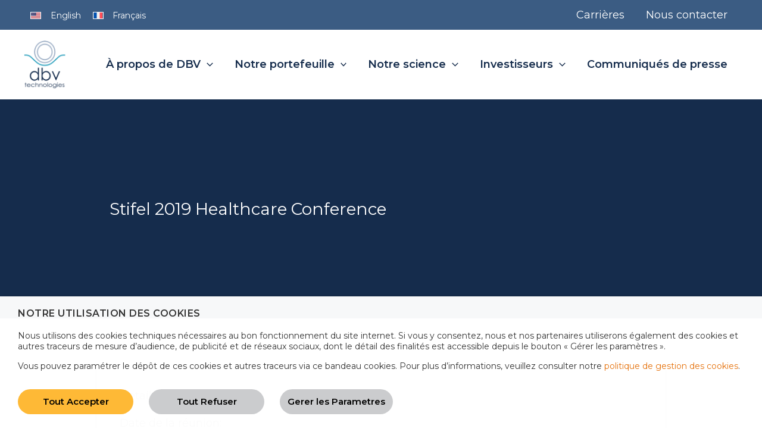

--- FILE ---
content_type: text/html; charset=UTF-8
request_url: https://dbv-technologies.com/fr/events/stifel-2019-healthcare-conference/
body_size: 34140
content:
<!DOCTYPE html>
<html lang="fr-FR">
<head>
<meta charset="UTF-8">
<meta name="viewport" content="width=device-width, initial-scale=1">
	<link rel="profile" href="https://gmpg.org/xfn/11"> 
	<title>Stifel 2019 Healthcare Conference | DBV Technologies</title>
<meta name='robots' content='max-image-preview:large' />
<link rel="alternate" hreflang="fr" href="https://dbv-technologies.com/fr/events/stifel-2019-healthcare-conference/" />
<link rel='dns-prefetch' href='//fonts.googleapis.com' />
<link rel='dns-prefetch' href='//b3011961.smushcdn.com' />
<link href='http://fonts.googleapis.com' rel='preconnect' />
<link href='//fonts.gstatic.com' crossorigin='' rel='preconnect' />
<link rel="alternate" type="application/rss+xml" title="DBV Technologies &raquo; Flux" href="https://dbv-technologies.com/fr/feed/" />
<link rel="alternate" type="application/rss+xml" title="DBV Technologies &raquo; Flux des commentaires" href="https://dbv-technologies.com/fr/comments/feed/" />
<link rel="alternate" title="oEmbed (JSON)" type="application/json+oembed" href="https://dbv-technologies.com/fr/wp-json/oembed/1.0/embed?url=https%3A%2F%2Fdbv-technologies.com%2Ffr%2Fevents%2Fstifel-2019-healthcare-conference%2F" />
<link rel="alternate" title="oEmbed (XML)" type="text/xml+oembed" href="https://dbv-technologies.com/fr/wp-json/oembed/1.0/embed?url=https%3A%2F%2Fdbv-technologies.com%2Ffr%2Fevents%2Fstifel-2019-healthcare-conference%2F&#038;format=xml" />
		<style>
			.lazyload,
			.lazyloading {
				max-width: 100%;
			}
		</style>
		<style id='wp-img-auto-sizes-contain-inline-css'>
img:is([sizes=auto i],[sizes^="auto," i]){contain-intrinsic-size:3000px 1500px}
/*# sourceURL=wp-img-auto-sizes-contain-inline-css */
</style>
<link rel='stylesheet' id='wp-block-library-css' href='https://dbv-technologies.com/wp-includes/css/dist/block-library/style.min.css?ver=6.9' media='all' />
<link rel='stylesheet' id='astra-theme-css-css' href='https://dbv-technologies.com/wp-content/themes/astra/assets/css/minified/main.min.css?ver=4.11.18' media='all' />
<style id='astra-theme-css-inline-css'>
:root{--ast-post-nav-space:0;--ast-container-default-xlg-padding:3em;--ast-container-default-lg-padding:3em;--ast-container-default-slg-padding:2em;--ast-container-default-md-padding:3em;--ast-container-default-sm-padding:3em;--ast-container-default-xs-padding:2.4em;--ast-container-default-xxs-padding:1.8em;--ast-code-block-background:#ECEFF3;--ast-comment-inputs-background:#F9FAFB;--ast-normal-container-width:1200px;--ast-narrow-container-width:750px;--ast-blog-title-font-weight:normal;--ast-blog-meta-weight:inherit;--ast-global-color-primary:var(--ast-global-color-5);--ast-global-color-secondary:var(--ast-global-color-4);--ast-global-color-alternate-background:var(--ast-global-color-7);--ast-global-color-subtle-background:var(--ast-global-color-6);--ast-bg-style-guide:var( --ast-global-color-secondary,--ast-global-color-5 );--ast-shadow-style-guide:0px 0px 4px 0 #00000057;--ast-global-dark-bg-style:#fff;--ast-global-dark-lfs:#fbfbfb;--ast-widget-bg-color:#fafafa;--ast-wc-container-head-bg-color:#fbfbfb;--ast-title-layout-bg:#eeeeee;--ast-search-border-color:#e7e7e7;--ast-lifter-hover-bg:#e6e6e6;--ast-gallery-block-color:#000;--srfm-color-input-label:var(--ast-global-color-2);}html{font-size:112.5%;}a{color:var(--ast-global-color-3);}a:hover,a:focus{color:var(--ast-global-color-1);}body,button,input,select,textarea,.ast-button,.ast-custom-button{font-family:'Montserrat',sans-serif;font-weight:inherit;font-size:18px;font-size:1rem;}blockquote{color:var(--ast-global-color-1);}h1,h2,h3,h4,h5,h6,.entry-content :where(h1,h2,h3,h4,h5,h6),.site-title,.site-title a{font-family:'Montserrat',sans-serif;font-weight:600;}.site-title{font-size:35px;font-size:1.9444444444444rem;display:none;}header .custom-logo-link img{max-width:70px;width:70px;}.astra-logo-svg{width:70px;}.site-header .site-description{font-size:15px;font-size:0.83333333333333rem;display:none;}.entry-title{font-size:30px;font-size:1.6666666666667rem;}.archive .ast-article-post .ast-article-inner,.blog .ast-article-post .ast-article-inner,.archive .ast-article-post .ast-article-inner:hover,.blog .ast-article-post .ast-article-inner:hover{overflow:hidden;}h1,.entry-content :where(h1){font-size:42px;font-size:2.3333333333333rem;font-weight:300;font-family:'Montserrat',sans-serif;line-height:1.4em;}h2,.entry-content :where(h2){font-size:32px;font-size:1.7777777777778rem;font-weight:300;font-family:'Montserrat',sans-serif;line-height:1.3em;}h3,.entry-content :where(h3){font-size:24px;font-size:1.3333333333333rem;font-weight:600;font-family:'Montserrat',sans-serif;line-height:1.3em;}h4,.entry-content :where(h4){font-size:20px;font-size:1.1111111111111rem;line-height:1.2em;font-weight:600;font-family:'Montserrat',sans-serif;}h5,.entry-content :where(h5){font-size:18px;font-size:1rem;line-height:1.2em;font-weight:600;font-family:'Montserrat',sans-serif;}h6,.entry-content :where(h6){font-size:15px;font-size:0.83333333333333rem;line-height:1.25em;font-weight:600;font-family:'Montserrat',sans-serif;}::selection{background-color:var(--ast-global-color-1);color:#ffffff;}body,h1,h2,h3,h4,h5,h6,.entry-title a,.entry-content :where(h1,h2,h3,h4,h5,h6){color:var(--ast-global-color-1);}.tagcloud a:hover,.tagcloud a:focus,.tagcloud a.current-item{color:#000000;border-color:var(--ast-global-color-3);background-color:var(--ast-global-color-3);}input:focus,input[type="text"]:focus,input[type="email"]:focus,input[type="url"]:focus,input[type="password"]:focus,input[type="reset"]:focus,input[type="search"]:focus,textarea:focus{border-color:var(--ast-global-color-3);}input[type="radio"]:checked,input[type=reset],input[type="checkbox"]:checked,input[type="checkbox"]:hover:checked,input[type="checkbox"]:focus:checked,input[type=range]::-webkit-slider-thumb{border-color:var(--ast-global-color-3);background-color:var(--ast-global-color-3);box-shadow:none;}.site-footer a:hover + .post-count,.site-footer a:focus + .post-count{background:var(--ast-global-color-3);border-color:var(--ast-global-color-3);}.single .nav-links .nav-previous,.single .nav-links .nav-next{color:var(--ast-global-color-3);}.entry-meta,.entry-meta *{line-height:1.45;color:var(--ast-global-color-3);}.entry-meta a:not(.ast-button):hover,.entry-meta a:not(.ast-button):hover *,.entry-meta a:not(.ast-button):focus,.entry-meta a:not(.ast-button):focus *,.page-links > .page-link,.page-links .page-link:hover,.post-navigation a:hover{color:var(--ast-global-color-1);}#cat option,.secondary .calendar_wrap thead a,.secondary .calendar_wrap thead a:visited{color:var(--ast-global-color-3);}.secondary .calendar_wrap #today,.ast-progress-val span{background:var(--ast-global-color-3);}.secondary a:hover + .post-count,.secondary a:focus + .post-count{background:var(--ast-global-color-3);border-color:var(--ast-global-color-3);}.calendar_wrap #today > a{color:#000000;}.page-links .page-link,.single .post-navigation a{color:var(--ast-global-color-3);}.ast-search-menu-icon .search-form button.search-submit{padding:0 4px;}.ast-search-menu-icon form.search-form{padding-right:0;}.ast-search-menu-icon.slide-search input.search-field{width:0;}.ast-header-search .ast-search-menu-icon.ast-dropdown-active .search-form,.ast-header-search .ast-search-menu-icon.ast-dropdown-active .search-field:focus{transition:all 0.2s;}.search-form input.search-field:focus{outline:none;}.ast-archive-title{color:var(--ast-global-color-2);}.widget-title,.widget .wp-block-heading{font-size:25px;font-size:1.3888888888889rem;color:var(--ast-global-color-2);}.single .ast-author-details .author-title{color:var(--ast-global-color-1);}.ast-single-post .entry-content a,.ast-comment-content a:not(.ast-comment-edit-reply-wrap a){text-decoration:underline;}.ast-single-post .wp-block-button .wp-block-button__link,.ast-single-post .elementor-widget-button .elementor-button,.ast-single-post .entry-content .uagb-tab a,.ast-single-post .entry-content .uagb-ifb-cta a,.ast-single-post .entry-content .wp-block-uagb-buttons a,.ast-single-post .entry-content .uabb-module-content a,.ast-single-post .entry-content .uagb-post-grid a,.ast-single-post .entry-content .uagb-timeline a,.ast-single-post .entry-content .uagb-toc__wrap a,.ast-single-post .entry-content .uagb-taxomony-box a,.entry-content .wp-block-latest-posts > li > a,.ast-single-post .entry-content .wp-block-file__button,a.ast-post-filter-single,.ast-single-post .wp-block-buttons .wp-block-button.is-style-outline .wp-block-button__link,.ast-single-post .ast-comment-content .comment-reply-link,.ast-single-post .ast-comment-content .comment-edit-link{text-decoration:none;}.ast-search-menu-icon.slide-search a:focus-visible:focus-visible,.astra-search-icon:focus-visible,#close:focus-visible,a:focus-visible,.ast-menu-toggle:focus-visible,.site .skip-link:focus-visible,.wp-block-loginout input:focus-visible,.wp-block-search.wp-block-search__button-inside .wp-block-search__inside-wrapper,.ast-header-navigation-arrow:focus-visible,.ast-orders-table__row .ast-orders-table__cell:focus-visible,a#ast-apply-coupon:focus-visible,#ast-apply-coupon:focus-visible,#close:focus-visible,.button.search-submit:focus-visible,#search_submit:focus,.normal-search:focus-visible,.ast-header-account-wrap:focus-visible,.astra-cart-drawer-close:focus,.ast-single-variation:focus,.ast-button:focus{outline-style:dotted;outline-color:inherit;outline-width:thin;}input:focus,input[type="text"]:focus,input[type="email"]:focus,input[type="url"]:focus,input[type="password"]:focus,input[type="reset"]:focus,input[type="search"]:focus,input[type="number"]:focus,textarea:focus,.wp-block-search__input:focus,[data-section="section-header-mobile-trigger"] .ast-button-wrap .ast-mobile-menu-trigger-minimal:focus,.ast-mobile-popup-drawer.active .menu-toggle-close:focus,#ast-scroll-top:focus,#coupon_code:focus,#ast-coupon-code:focus{border-style:dotted;border-color:inherit;border-width:thin;}input{outline:none;}.site-logo-img img{ transition:all 0.2s linear;}body .ast-oembed-container *{position:absolute;top:0;width:100%;height:100%;left:0;}body .wp-block-embed-pocket-casts .ast-oembed-container *{position:unset;}.ast-single-post-featured-section + article {margin-top: 2em;}.site-content .ast-single-post-featured-section img {width: 100%;overflow: hidden;object-fit: cover;}.site > .ast-single-related-posts-container {margin-top: 0;}@media (min-width: 1025px) {.ast-desktop .ast-container--narrow {max-width: var(--ast-narrow-container-width);margin: 0 auto;}}.ast-page-builder-template .hentry {margin: 0;}.ast-page-builder-template .site-content > .ast-container {max-width: 100%;padding: 0;}.ast-page-builder-template .site .site-content #primary {padding: 0;margin: 0;}.ast-page-builder-template .no-results {text-align: center;margin: 4em auto;}.ast-page-builder-template .ast-pagination {padding: 2em;}.ast-page-builder-template .entry-header.ast-no-title.ast-no-thumbnail {margin-top: 0;}.ast-page-builder-template .entry-header.ast-header-without-markup {margin-top: 0;margin-bottom: 0;}.ast-page-builder-template .entry-header.ast-no-title.ast-no-meta {margin-bottom: 0;}.ast-page-builder-template.single .post-navigation {padding-bottom: 2em;}.ast-page-builder-template.single-post .site-content > .ast-container {max-width: 100%;}.ast-page-builder-template .entry-header {margin-top: 2em;margin-left: auto;margin-right: auto;}.ast-single-post.ast-page-builder-template .site-main > article {padding-top: 2em;padding-left: 20px;padding-right: 20px;}.ast-page-builder-template .ast-archive-description {margin: 2em auto 0;padding-left: 20px;padding-right: 20px;}.ast-page-builder-template .ast-row {margin-left: 0;margin-right: 0;}.single.ast-page-builder-template .entry-header + .entry-content,.single.ast-page-builder-template .ast-single-entry-banner + .site-content article .entry-content {margin-bottom: 2em;}@media(min-width: 1024px) {.ast-page-builder-template.archive.ast-right-sidebar .ast-row article,.ast-page-builder-template.archive.ast-left-sidebar .ast-row article {padding-left: 0;padding-right: 0;}}@media (max-width:1024.9px){#ast-desktop-header{display:none;}}@media (min-width:1025px){#ast-mobile-header{display:none;}}@media( max-width: 420px ) {.single .nav-links .nav-previous,.single .nav-links .nav-next {width: 100%;text-align: center;}}.wp-block-buttons.aligncenter{justify-content:center;}@media (max-width:1024px){.ast-theme-transparent-header #primary,.ast-theme-transparent-header #secondary{padding:0;}}@media (max-width:1024px){.ast-plain-container.ast-no-sidebar #primary{padding:0;}}.ast-plain-container.ast-no-sidebar #primary{margin-top:0;margin-bottom:0;}@media (min-width:1200px){.ast-plain-container.ast-no-sidebar #primary{margin-top:60px;margin-bottom:60px;}}.wp-block-button.is-style-outline .wp-block-button__link{border-color:var(--ast-global-color-4);border-top-width:0px;border-right-width:0px;border-bottom-width:0px;border-left-width:0px;}div.wp-block-button.is-style-outline > .wp-block-button__link:not(.has-text-color),div.wp-block-button.wp-block-button__link.is-style-outline:not(.has-text-color){color:var(--ast-global-color-4);}.wp-block-button.is-style-outline .wp-block-button__link:hover,.wp-block-buttons .wp-block-button.is-style-outline .wp-block-button__link:focus,.wp-block-buttons .wp-block-button.is-style-outline > .wp-block-button__link:not(.has-text-color):hover,.wp-block-buttons .wp-block-button.wp-block-button__link.is-style-outline:not(.has-text-color):hover{color:var(--ast-global-color-1);background-color:var(--ast-global-color-5);border-color:var(--ast-global-color-5);}.post-page-numbers.current .page-link,.ast-pagination .page-numbers.current{color:#ffffff;border-color:var(--ast-global-color-1);background-color:var(--ast-global-color-1);}.wp-block-button.is-style-outline .wp-block-button__link{border-top-width:0px;border-right-width:0px;border-bottom-width:0px;border-left-width:0px;}.wp-block-button.is-style-outline .wp-block-button__link.wp-element-button,.ast-outline-button{border-color:var(--ast-global-color-4);font-family:inherit;font-weight:600;font-size:16px;font-size:0.88888888888889rem;line-height:1em;text-transform:uppercase;border-top-left-radius:30px;border-top-right-radius:30px;border-bottom-right-radius:30px;border-bottom-left-radius:30px;}.wp-block-buttons .wp-block-button.is-style-outline > .wp-block-button__link:not(.has-text-color),.wp-block-buttons .wp-block-button.wp-block-button__link.is-style-outline:not(.has-text-color),.ast-outline-button{color:var(--ast-global-color-4);}.wp-block-button.is-style-outline .wp-block-button__link:hover,.wp-block-buttons .wp-block-button.is-style-outline .wp-block-button__link:focus,.wp-block-buttons .wp-block-button.is-style-outline > .wp-block-button__link:not(.has-text-color):hover,.wp-block-buttons .wp-block-button.wp-block-button__link.is-style-outline:not(.has-text-color):hover,.ast-outline-button:hover,.ast-outline-button:focus,.wp-block-uagb-buttons-child .uagb-buttons-repeater.ast-outline-button:hover,.wp-block-uagb-buttons-child .uagb-buttons-repeater.ast-outline-button:focus{color:var(--ast-global-color-1);background-color:var(--ast-global-color-5);border-color:var(--ast-global-color-5);}.wp-block-button .wp-block-button__link.wp-element-button.is-style-outline:not(.has-background),.wp-block-button.is-style-outline>.wp-block-button__link.wp-element-button:not(.has-background),.ast-outline-button{background-color:var(--ast-global-color-4);}.entry-content[data-ast-blocks-layout] > figure{margin-bottom:1em;}h1.widget-title{font-weight:300;}h2.widget-title{font-weight:300;}h3.widget-title{font-weight:600;}.elementor-widget-container .elementor-loop-container .e-loop-item[data-elementor-type="loop-item"]{width:100%;}#page{display:flex;flex-direction:column;min-height:100vh;}.ast-404-layout-1 h1.page-title{color:var(--ast-global-color-2);}.single .post-navigation a{line-height:1em;height:inherit;}.error-404 .page-sub-title{font-size:1.5rem;font-weight:inherit;}.search .site-content .content-area .search-form{margin-bottom:0;}#page .site-content{flex-grow:1;}.widget{margin-bottom:1.25em;}#secondary li{line-height:1.5em;}#secondary .wp-block-group h2{margin-bottom:0.7em;}#secondary h2{font-size:1.7rem;}.ast-separate-container .ast-article-post,.ast-separate-container .ast-article-single,.ast-separate-container .comment-respond{padding:3em;}.ast-separate-container .ast-article-single .ast-article-single{padding:0;}.ast-article-single .wp-block-post-template-is-layout-grid{padding-left:0;}.ast-separate-container .comments-title,.ast-narrow-container .comments-title{padding:1.5em 2em;}.ast-page-builder-template .comment-form-textarea,.ast-comment-formwrap .ast-grid-common-col{padding:0;}.ast-comment-formwrap{padding:0;display:inline-flex;column-gap:20px;width:100%;margin-left:0;margin-right:0;}.comments-area textarea#comment:focus,.comments-area textarea#comment:active,.comments-area .ast-comment-formwrap input[type="text"]:focus,.comments-area .ast-comment-formwrap input[type="text"]:active {box-shadow:none;outline:none;}.archive.ast-page-builder-template .entry-header{margin-top:2em;}.ast-page-builder-template .ast-comment-formwrap{width:100%;}.entry-title{margin-bottom:0.5em;}.ast-archive-description p{font-size:inherit;font-weight:inherit;line-height:inherit;}.ast-separate-container .ast-comment-list li.depth-1,.hentry{margin-bottom:2em;}@media (min-width:1024px){.ast-left-sidebar.ast-page-builder-template #secondary,.archive.ast-right-sidebar.ast-page-builder-template .site-main{padding-left:20px;padding-right:20px;}}@media (max-width:767px){.ast-comment-formwrap.ast-row{column-gap:10px;display:inline-block;}#ast-commentform .ast-grid-common-col{position:relative;width:100%;}}@media (min-width:1201px){.ast-separate-container .ast-article-post,.ast-separate-container .ast-article-single,.ast-separate-container .ast-author-box,.ast-separate-container .ast-404-layout-1,.ast-separate-container .no-results{padding:3em;}}@media (max-width:1024px){.ast-left-sidebar #content > .ast-container{display:flex;flex-direction:column-reverse;width:100%;}}@media (min-width:1025px){.ast-separate-container.ast-right-sidebar #primary,.ast-separate-container.ast-left-sidebar #primary{border:0;}.search-no-results.ast-separate-container #primary{margin-bottom:4em;}}.elementor-widget-button .elementor-button{border-style:solid;text-decoration:none;border-top-width:0px;border-right-width:0px;border-left-width:0px;border-bottom-width:0px;}body .elementor-button.elementor-size-sm,body .elementor-button.elementor-size-xs,body .elementor-button.elementor-size-md,body .elementor-button.elementor-size-lg,body .elementor-button.elementor-size-xl,body .elementor-button{border-top-left-radius:30px;border-top-right-radius:30px;border-bottom-right-radius:30px;border-bottom-left-radius:30px;padding-top:15px;padding-right:33px;padding-bottom:15px;padding-left:33px;}.elementor-widget-button .elementor-button{border-color:var(--ast-global-color-4);background-color:var(--ast-global-color-4);}.elementor-widget-button .elementor-button:hover,.elementor-widget-button .elementor-button:focus{color:var(--ast-global-color-1);background-color:var(--ast-global-color-5);border-color:var(--ast-global-color-5);}.wp-block-button .wp-block-button__link ,.elementor-widget-button .elementor-button,.elementor-widget-button .elementor-button:visited{color:var(--ast-global-color-1);}.elementor-widget-button .elementor-button{font-weight:600;font-size:16px;font-size:0.88888888888889rem;line-height:1em;text-transform:uppercase;}body .elementor-button.elementor-size-sm,body .elementor-button.elementor-size-xs,body .elementor-button.elementor-size-md,body .elementor-button.elementor-size-lg,body .elementor-button.elementor-size-xl,body .elementor-button{font-size:16px;font-size:0.88888888888889rem;}.wp-block-button .wp-block-button__link:hover,.wp-block-button .wp-block-button__link:focus{color:var(--ast-global-color-1);background-color:var(--ast-global-color-5);border-color:var(--ast-global-color-5);}.elementor-widget-heading h1.elementor-heading-title{line-height:1.4em;}.elementor-widget-heading h2.elementor-heading-title{line-height:1.3em;}.elementor-widget-heading h3.elementor-heading-title{line-height:1.3em;}.elementor-widget-heading h4.elementor-heading-title{line-height:1.2em;}.elementor-widget-heading h5.elementor-heading-title{line-height:1.2em;}.elementor-widget-heading h6.elementor-heading-title{line-height:1.25em;}.wp-block-button .wp-block-button__link,.wp-block-search .wp-block-search__button,body .wp-block-file .wp-block-file__button{border-style:solid;border-top-width:0px;border-right-width:0px;border-left-width:0px;border-bottom-width:0px;border-color:var(--ast-global-color-4);background-color:var(--ast-global-color-4);color:var(--ast-global-color-1);font-family:inherit;font-weight:600;line-height:1em;text-transform:uppercase;font-size:16px;font-size:0.88888888888889rem;border-top-left-radius:30px;border-top-right-radius:30px;border-bottom-right-radius:30px;border-bottom-left-radius:30px;padding-top:15px;padding-right:33px;padding-bottom:15px;padding-left:33px;}.menu-toggle,button,.ast-button,.ast-custom-button,.button,input#submit,input[type="button"],input[type="submit"],input[type="reset"],form[CLASS*="wp-block-search__"].wp-block-search .wp-block-search__inside-wrapper .wp-block-search__button,body .wp-block-file .wp-block-file__button,.search .search-submit{border-style:solid;border-top-width:0px;border-right-width:0px;border-left-width:0px;border-bottom-width:0px;color:var(--ast-global-color-1);border-color:var(--ast-global-color-4);background-color:var(--ast-global-color-4);padding-top:15px;padding-right:33px;padding-bottom:15px;padding-left:33px;font-family:inherit;font-weight:600;font-size:16px;font-size:0.88888888888889rem;line-height:1em;text-transform:uppercase;border-top-left-radius:30px;border-top-right-radius:30px;border-bottom-right-radius:30px;border-bottom-left-radius:30px;}button:focus,.menu-toggle:hover,button:hover,.ast-button:hover,.ast-custom-button:hover .button:hover,.ast-custom-button:hover ,input[type=reset]:hover,input[type=reset]:focus,input#submit:hover,input#submit:focus,input[type="button"]:hover,input[type="button"]:focus,input[type="submit"]:hover,input[type="submit"]:focus,form[CLASS*="wp-block-search__"].wp-block-search .wp-block-search__inside-wrapper .wp-block-search__button:hover,form[CLASS*="wp-block-search__"].wp-block-search .wp-block-search__inside-wrapper .wp-block-search__button:focus,body .wp-block-file .wp-block-file__button:hover,body .wp-block-file .wp-block-file__button:focus{color:var(--ast-global-color-1);background-color:var(--ast-global-color-5);border-color:var(--ast-global-color-5);}form[CLASS*="wp-block-search__"].wp-block-search .wp-block-search__inside-wrapper .wp-block-search__button.has-icon{padding-top:calc(15px - 3px);padding-right:calc(33px - 3px);padding-bottom:calc(15px - 3px);padding-left:calc(33px - 3px);}@media (max-width:1024px){.ast-mobile-header-stack .main-header-bar .ast-search-menu-icon{display:inline-block;}.ast-header-break-point.ast-header-custom-item-outside .ast-mobile-header-stack .main-header-bar .ast-search-icon{margin:0;}.ast-comment-avatar-wrap img{max-width:2.5em;}.ast-comment-meta{padding:0 1.8888em 1.3333em;}.ast-separate-container .ast-comment-list li.depth-1{padding:1.5em 2.14em;}.ast-separate-container .comment-respond{padding:2em 2.14em;}}@media (min-width:767px){.ast-container{max-width:100%;}}@media (max-width:767px){.ast-separate-container .ast-article-post,.ast-separate-container .ast-article-single,.ast-separate-container .comments-title,.ast-separate-container .ast-archive-description{padding:1.5em 1em;}.ast-separate-container #content .ast-container{padding-left:0.54em;padding-right:0.54em;}.ast-separate-container .ast-comment-list .bypostauthor{padding:.5em;}.ast-search-menu-icon.ast-dropdown-active .search-field{width:170px;}} #ast-mobile-header .ast-site-header-cart-li a{pointer-events:none;}@media (min-width:768px){.ast-page-builder-template .comments-area,.single.ast-page-builder-template .entry-header,.single.ast-page-builder-template .post-navigation,.single.ast-page-builder-template .ast-single-related-posts-container{max-width:1240px;margin-left:auto;margin-right:auto;}}@media (max-width:1024px){.site-title{display:none;}.site-header .site-description{display:none;}h1,.entry-content :where(h1){font-size:30px;}h2,.entry-content :where(h2){font-size:25px;}h3,.entry-content :where(h3){font-size:20px;}}@media (max-width:767px){.site-title{display:none;}.site-header .site-description{display:none;}h1,.entry-content :where(h1){font-size:30px;}h2,.entry-content :where(h2){font-size:25px;}h3,.entry-content :where(h3){font-size:20px;}body,.ast-separate-container{background-color:var(--ast-global-color-7);background-image:none;}}@media (max-width:1024px){html{font-size:102.6%;}}@media (max-width:767px){html{font-size:102.6%;}}@media (min-width:1025px){.ast-container{max-width:1240px;}}@media (min-width:1025px){.site-content .ast-container{display:flex;}}@media (max-width:1024px){.site-content .ast-container{flex-direction:column;}}@media (min-width:1025px){.main-header-menu .sub-menu .menu-item.ast-left-align-sub-menu:hover > .sub-menu,.main-header-menu .sub-menu .menu-item.ast-left-align-sub-menu.focus > .sub-menu{margin-left:-0px;}}.site .comments-area{padding-bottom:3em;}.wp-block-file {display: flex;align-items: center;flex-wrap: wrap;justify-content: space-between;}.wp-block-pullquote {border: none;}.wp-block-pullquote blockquote::before {content: "\201D";font-family: "Helvetica",sans-serif;display: flex;transform: rotate( 180deg );font-size: 6rem;font-style: normal;line-height: 1;font-weight: bold;align-items: center;justify-content: center;}.has-text-align-right > blockquote::before {justify-content: flex-start;}.has-text-align-left > blockquote::before {justify-content: flex-end;}figure.wp-block-pullquote.is-style-solid-color blockquote {max-width: 100%;text-align: inherit;}:root {--wp--custom--ast-default-block-top-padding: 100px;--wp--custom--ast-default-block-right-padding: 80px;--wp--custom--ast-default-block-bottom-padding: 100px;--wp--custom--ast-default-block-left-padding: 80px;--wp--custom--ast-container-width: 1200px;--wp--custom--ast-content-width-size: 1200px;--wp--custom--ast-wide-width-size: calc(1200px + var(--wp--custom--ast-default-block-left-padding) + var(--wp--custom--ast-default-block-right-padding));}.ast-narrow-container {--wp--custom--ast-content-width-size: 750px;--wp--custom--ast-wide-width-size: 750px;}@media(max-width: 1024px) {:root {--wp--custom--ast-default-block-top-padding: 50px;--wp--custom--ast-default-block-right-padding: 50px;--wp--custom--ast-default-block-bottom-padding: 50px;--wp--custom--ast-default-block-left-padding: 50px;}}@media(max-width: 767px) {:root {--wp--custom--ast-default-block-top-padding: 50px;--wp--custom--ast-default-block-right-padding: 30px;--wp--custom--ast-default-block-bottom-padding: 50px;--wp--custom--ast-default-block-left-padding: 30px;}}.entry-content > .wp-block-group,.entry-content > .wp-block-cover,.entry-content > .wp-block-columns {padding-top: var(--wp--custom--ast-default-block-top-padding);padding-right: var(--wp--custom--ast-default-block-right-padding);padding-bottom: var(--wp--custom--ast-default-block-bottom-padding);padding-left: var(--wp--custom--ast-default-block-left-padding);}.ast-plain-container.ast-no-sidebar .entry-content > .alignfull,.ast-page-builder-template .ast-no-sidebar .entry-content > .alignfull {margin-left: calc( -50vw + 50%);margin-right: calc( -50vw + 50%);max-width: 100vw;width: 100vw;}.ast-plain-container.ast-no-sidebar .entry-content .alignfull .alignfull,.ast-page-builder-template.ast-no-sidebar .entry-content .alignfull .alignfull,.ast-plain-container.ast-no-sidebar .entry-content .alignfull .alignwide,.ast-page-builder-template.ast-no-sidebar .entry-content .alignfull .alignwide,.ast-plain-container.ast-no-sidebar .entry-content .alignwide .alignfull,.ast-page-builder-template.ast-no-sidebar .entry-content .alignwide .alignfull,.ast-plain-container.ast-no-sidebar .entry-content .alignwide .alignwide,.ast-page-builder-template.ast-no-sidebar .entry-content .alignwide .alignwide,.ast-plain-container.ast-no-sidebar .entry-content .wp-block-column .alignfull,.ast-page-builder-template.ast-no-sidebar .entry-content .wp-block-column .alignfull,.ast-plain-container.ast-no-sidebar .entry-content .wp-block-column .alignwide,.ast-page-builder-template.ast-no-sidebar .entry-content .wp-block-column .alignwide {margin-left: auto;margin-right: auto;width: 100%;}[data-ast-blocks-layout] .wp-block-separator:not(.is-style-dots) {height: 0;}[data-ast-blocks-layout] .wp-block-separator {margin: 20px auto;}[data-ast-blocks-layout] .wp-block-separator:not(.is-style-wide):not(.is-style-dots) {max-width: 100px;}[data-ast-blocks-layout] .wp-block-separator.has-background {padding: 0;}.entry-content[data-ast-blocks-layout] > * {max-width: var(--wp--custom--ast-content-width-size);margin-left: auto;margin-right: auto;}.entry-content[data-ast-blocks-layout] > .alignwide {max-width: var(--wp--custom--ast-wide-width-size);}.entry-content[data-ast-blocks-layout] .alignfull {max-width: none;}.entry-content .wp-block-columns {margin-bottom: 0;}blockquote {margin: 1.5em;border-color: rgba(0,0,0,0.05);}.wp-block-quote:not(.has-text-align-right):not(.has-text-align-center) {border-left: 5px solid rgba(0,0,0,0.05);}.has-text-align-right > blockquote,blockquote.has-text-align-right {border-right: 5px solid rgba(0,0,0,0.05);}.has-text-align-left > blockquote,blockquote.has-text-align-left {border-left: 5px solid rgba(0,0,0,0.05);}.wp-block-site-tagline,.wp-block-latest-posts .read-more {margin-top: 15px;}.wp-block-loginout p label {display: block;}.wp-block-loginout p:not(.login-remember):not(.login-submit) input {width: 100%;}.wp-block-loginout input:focus {border-color: transparent;}.wp-block-loginout input:focus {outline: thin dotted;}.entry-content .wp-block-media-text .wp-block-media-text__content {padding: 0 0 0 8%;}.entry-content .wp-block-media-text.has-media-on-the-right .wp-block-media-text__content {padding: 0 8% 0 0;}.entry-content .wp-block-media-text.has-background .wp-block-media-text__content {padding: 8%;}.entry-content .wp-block-cover:not([class*="background-color"]):not(.has-text-color.has-link-color) .wp-block-cover__inner-container,.entry-content .wp-block-cover:not([class*="background-color"]) .wp-block-cover-image-text,.entry-content .wp-block-cover:not([class*="background-color"]) .wp-block-cover-text,.entry-content .wp-block-cover-image:not([class*="background-color"]) .wp-block-cover__inner-container,.entry-content .wp-block-cover-image:not([class*="background-color"]) .wp-block-cover-image-text,.entry-content .wp-block-cover-image:not([class*="background-color"]) .wp-block-cover-text {color: var(--ast-global-color-primary,var(--ast-global-color-5));}.wp-block-loginout .login-remember input {width: 1.1rem;height: 1.1rem;margin: 0 5px 4px 0;vertical-align: middle;}.wp-block-latest-posts > li > *:first-child,.wp-block-latest-posts:not(.is-grid) > li:first-child {margin-top: 0;}.entry-content > .wp-block-buttons,.entry-content > .wp-block-uagb-buttons {margin-bottom: 1.5em;}.wp-block-search__inside-wrapper .wp-block-search__input {padding: 0 10px;color: var(--ast-global-color-3);background: var(--ast-global-color-primary,var(--ast-global-color-5));border-color: var(--ast-border-color);}.wp-block-latest-posts .read-more {margin-bottom: 1.5em;}.wp-block-search__no-button .wp-block-search__inside-wrapper .wp-block-search__input {padding-top: 5px;padding-bottom: 5px;}.wp-block-latest-posts .wp-block-latest-posts__post-date,.wp-block-latest-posts .wp-block-latest-posts__post-author {font-size: 1rem;}.wp-block-latest-posts > li > *,.wp-block-latest-posts:not(.is-grid) > li {margin-top: 12px;margin-bottom: 12px;}.ast-page-builder-template .entry-content[data-ast-blocks-layout] > .alignwide:where(:not(.uagb-is-root-container):not(.spectra-is-root-container)) > * {max-width: var(--wp--custom--ast-wide-width-size);}.ast-page-builder-template .entry-content[data-ast-blocks-layout] > .inherit-container-width > *,.ast-page-builder-template .entry-content[data-ast-blocks-layout] > *:not(.wp-block-group):where(:not(.uagb-is-root-container):not(.spectra-is-root-container)) > *,.entry-content[data-ast-blocks-layout] > .wp-block-cover .wp-block-cover__inner-container {max-width: var(--wp--custom--ast-content-width-size) ;margin-left: auto;margin-right: auto;}.ast-page-builder-template .entry-content[data-ast-blocks-layout] > *,.ast-page-builder-template .entry-content[data-ast-blocks-layout] > .alignfull:where(:not(.wp-block-group):not(.uagb-is-root-container):not(.spectra-is-root-container)) > * {max-width: none;}.entry-content[data-ast-blocks-layout] .wp-block-cover:not(.alignleft):not(.alignright) {width: auto;}@media(max-width: 1200px) {.ast-separate-container .entry-content > .alignfull,.ast-separate-container .entry-content[data-ast-blocks-layout] > .alignwide,.ast-plain-container .entry-content[data-ast-blocks-layout] > .alignwide,.ast-plain-container .entry-content .alignfull {margin-left: calc(-1 * min(var(--ast-container-default-xlg-padding),20px)) ;margin-right: calc(-1 * min(var(--ast-container-default-xlg-padding),20px));}}@media(min-width: 1201px) {.ast-separate-container .entry-content > .alignfull {margin-left: calc(-1 * var(--ast-container-default-xlg-padding) );margin-right: calc(-1 * var(--ast-container-default-xlg-padding) );}.ast-separate-container .entry-content[data-ast-blocks-layout] > .alignwide,.ast-plain-container .entry-content[data-ast-blocks-layout] > .alignwide {margin-left: calc(-1 * var(--wp--custom--ast-default-block-left-padding) );margin-right: calc(-1 * var(--wp--custom--ast-default-block-right-padding) );}}@media(min-width: 1024px) {.ast-separate-container .entry-content .wp-block-group.alignwide:not(.inherit-container-width) > :where(:not(.alignleft):not(.alignright)),.ast-plain-container .entry-content .wp-block-group.alignwide:not(.inherit-container-width) > :where(:not(.alignleft):not(.alignright)) {max-width: calc( var(--wp--custom--ast-content-width-size) + 80px );}.ast-plain-container.ast-right-sidebar .entry-content[data-ast-blocks-layout] .alignfull,.ast-plain-container.ast-left-sidebar .entry-content[data-ast-blocks-layout] .alignfull {margin-left: -60px;margin-right: -60px;}}@media(min-width: 767px) {.entry-content > .alignleft {margin-right: 20px;}.entry-content > .alignright {margin-left: 20px;}}@media (max-width:767px){.wp-block-columns .wp-block-column:not(:last-child){margin-bottom:20px;}.wp-block-latest-posts{margin:0;}}@media( max-width: 600px ) {.entry-content .wp-block-media-text .wp-block-media-text__content,.entry-content .wp-block-media-text.has-media-on-the-right .wp-block-media-text__content {padding: 8% 0 0;}.entry-content .wp-block-media-text.has-background .wp-block-media-text__content {padding: 8%;}}.ast-narrow-container .site-content .wp-block-uagb-image--align-full .wp-block-uagb-image__figure {max-width: 100%;margin-left: auto;margin-right: auto;}.entry-content ul,.entry-content ol {padding: revert;margin: revert;}:root .has-ast-global-color-0-color{color:var(--ast-global-color-0);}:root .has-ast-global-color-0-background-color{background-color:var(--ast-global-color-0);}:root .wp-block-button .has-ast-global-color-0-color{color:var(--ast-global-color-0);}:root .wp-block-button .has-ast-global-color-0-background-color{background-color:var(--ast-global-color-0);}:root .has-ast-global-color-1-color{color:var(--ast-global-color-1);}:root .has-ast-global-color-1-background-color{background-color:var(--ast-global-color-1);}:root .wp-block-button .has-ast-global-color-1-color{color:var(--ast-global-color-1);}:root .wp-block-button .has-ast-global-color-1-background-color{background-color:var(--ast-global-color-1);}:root .has-ast-global-color-2-color{color:var(--ast-global-color-2);}:root .has-ast-global-color-2-background-color{background-color:var(--ast-global-color-2);}:root .wp-block-button .has-ast-global-color-2-color{color:var(--ast-global-color-2);}:root .wp-block-button .has-ast-global-color-2-background-color{background-color:var(--ast-global-color-2);}:root .has-ast-global-color-3-color{color:var(--ast-global-color-3);}:root .has-ast-global-color-3-background-color{background-color:var(--ast-global-color-3);}:root .wp-block-button .has-ast-global-color-3-color{color:var(--ast-global-color-3);}:root .wp-block-button .has-ast-global-color-3-background-color{background-color:var(--ast-global-color-3);}:root .has-ast-global-color-4-color{color:var(--ast-global-color-4);}:root .has-ast-global-color-4-background-color{background-color:var(--ast-global-color-4);}:root .wp-block-button .has-ast-global-color-4-color{color:var(--ast-global-color-4);}:root .wp-block-button .has-ast-global-color-4-background-color{background-color:var(--ast-global-color-4);}:root .has-ast-global-color-5-color{color:var(--ast-global-color-5);}:root .has-ast-global-color-5-background-color{background-color:var(--ast-global-color-5);}:root .wp-block-button .has-ast-global-color-5-color{color:var(--ast-global-color-5);}:root .wp-block-button .has-ast-global-color-5-background-color{background-color:var(--ast-global-color-5);}:root .has-ast-global-color-6-color{color:var(--ast-global-color-6);}:root .has-ast-global-color-6-background-color{background-color:var(--ast-global-color-6);}:root .wp-block-button .has-ast-global-color-6-color{color:var(--ast-global-color-6);}:root .wp-block-button .has-ast-global-color-6-background-color{background-color:var(--ast-global-color-6);}:root .has-ast-global-color-7-color{color:var(--ast-global-color-7);}:root .has-ast-global-color-7-background-color{background-color:var(--ast-global-color-7);}:root .wp-block-button .has-ast-global-color-7-color{color:var(--ast-global-color-7);}:root .wp-block-button .has-ast-global-color-7-background-color{background-color:var(--ast-global-color-7);}:root .has-ast-global-color-8-color{color:var(--ast-global-color-8);}:root .has-ast-global-color-8-background-color{background-color:var(--ast-global-color-8);}:root .wp-block-button .has-ast-global-color-8-color{color:var(--ast-global-color-8);}:root .wp-block-button .has-ast-global-color-8-background-color{background-color:var(--ast-global-color-8);}:root{--ast-global-color-0:#3b5c83;--ast-global-color-1:#152c4c;--ast-global-color-2:#007590;--ast-global-color-3:#e5710b;--ast-global-color-4:#fec13e;--ast-global-color-5:#94c1d4;--ast-global-color-6:#f1f7f9;--ast-global-color-7:#ffffff;--ast-global-color-8:#000000;}:root {--ast-border-color : var(--ast-global-color-0);}.ast-single-entry-banner {-js-display: flex;display: flex;flex-direction: column;justify-content: center;text-align: center;position: relative;background: var(--ast-title-layout-bg);}.ast-single-entry-banner[data-banner-layout="layout-1"] {max-width: 1200px;background: inherit;padding: 20px 0;}.ast-single-entry-banner[data-banner-width-type="custom"] {margin: 0 auto;width: 100%;}.ast-single-entry-banner + .site-content .entry-header {margin-bottom: 0;}.site .ast-author-avatar {--ast-author-avatar-size: ;}a.ast-underline-text {text-decoration: underline;}.ast-container > .ast-terms-link {position: relative;display: block;}a.ast-button.ast-badge-tax {padding: 4px 8px;border-radius: 3px;font-size: inherit;}header.entry-header{text-align:left;}header.entry-header .entry-title{font-weight:600;font-size:32px;font-size:1.7777777777778rem;}header.entry-header > *:not(:last-child){margin-bottom:10px;}@media (max-width:1024px){header.entry-header{text-align:left;}}@media (max-width:767px){header.entry-header{text-align:left;}}.ast-archive-entry-banner {-js-display: flex;display: flex;flex-direction: column;justify-content: center;text-align: center;position: relative;background: var(--ast-title-layout-bg);}.ast-archive-entry-banner[data-banner-width-type="custom"] {margin: 0 auto;width: 100%;}.ast-archive-entry-banner[data-banner-layout="layout-1"] {background: inherit;padding: 20px 0;text-align: left;}body.archive .ast-archive-description{max-width:1200px;width:100%;text-align:left;padding-top:3em;padding-right:3em;padding-bottom:3em;padding-left:3em;}body.archive .ast-archive-description .ast-archive-title,body.archive .ast-archive-description .ast-archive-title *{font-weight:600;font-size:32px;font-size:1.7777777777778rem;}body.archive .ast-archive-description > *:not(:last-child){margin-bottom:10px;}@media (max-width:1024px){body.archive .ast-archive-description{text-align:left;}}@media (max-width:767px){body.archive .ast-archive-description{text-align:left;}}.ast-breadcrumbs .trail-browse,.ast-breadcrumbs .trail-items,.ast-breadcrumbs .trail-items li{display:inline-block;margin:0;padding:0;border:none;background:inherit;text-indent:0;text-decoration:none;}.ast-breadcrumbs .trail-browse{font-size:inherit;font-style:inherit;font-weight:inherit;color:inherit;}.ast-breadcrumbs .trail-items{list-style:none;}.trail-items li::after{padding:0 0.3em;content:"\00bb";}.trail-items li:last-of-type::after{display:none;}h1,h2,h3,h4,h5,h6,.entry-content :where(h1,h2,h3,h4,h5,h6){color:var(--ast-global-color-2);}.entry-title a{color:var(--ast-global-color-2);}@media (max-width:1024px){.ast-builder-grid-row-container.ast-builder-grid-row-tablet-3-firstrow .ast-builder-grid-row > *:first-child,.ast-builder-grid-row-container.ast-builder-grid-row-tablet-3-lastrow .ast-builder-grid-row > *:last-child{grid-column:1 / -1;}}@media (max-width:767px){.ast-builder-grid-row-container.ast-builder-grid-row-mobile-3-firstrow .ast-builder-grid-row > *:first-child,.ast-builder-grid-row-container.ast-builder-grid-row-mobile-3-lastrow .ast-builder-grid-row > *:last-child{grid-column:1 / -1;}}.ast-builder-layout-element[data-section="title_tagline"]{display:flex;}@media (max-width:1024px){.ast-header-break-point .ast-builder-layout-element[data-section="title_tagline"]{display:flex;}}@media (max-width:767px){.ast-header-break-point .ast-builder-layout-element[data-section="title_tagline"]{display:flex;}}.ast-builder-menu-1{font-family:inherit;font-weight:600;}.ast-builder-menu-1 .menu-item > .menu-link{line-height:1.2em;color:var(--ast-global-color-1);}.ast-builder-menu-1 .menu-item > .ast-menu-toggle{color:var(--ast-global-color-1);}.ast-builder-menu-1 .menu-item:hover > .menu-link,.ast-builder-menu-1 .inline-on-mobile .menu-item:hover > .ast-menu-toggle{color:var(--ast-global-color-2);}.ast-builder-menu-1 .menu-item:hover > .ast-menu-toggle{color:var(--ast-global-color-2);}.ast-builder-menu-1 .menu-item.current-menu-item > .menu-link,.ast-builder-menu-1 .inline-on-mobile .menu-item.current-menu-item > .ast-menu-toggle,.ast-builder-menu-1 .current-menu-ancestor > .menu-link{color:var(--ast-global-color-2);}.ast-builder-menu-1 .menu-item.current-menu-item > .ast-menu-toggle{color:var(--ast-global-color-2);}.ast-builder-menu-1 .sub-menu,.ast-builder-menu-1 .inline-on-mobile .sub-menu{border-top-width:0px;border-bottom-width:2px;border-right-width:0px;border-left-width:0px;border-color:var(--ast-global-color-1);border-style:solid;border-top-left-radius:0px;border-top-right-radius:0px;border-bottom-right-radius:0px;border-bottom-left-radius:0px;}.ast-builder-menu-1 .sub-menu .sub-menu{top:0px;}.ast-builder-menu-1 .main-header-menu > .menu-item > .sub-menu,.ast-builder-menu-1 .main-header-menu > .menu-item > .astra-full-megamenu-wrapper{margin-top:10px;}.ast-desktop .ast-builder-menu-1 .main-header-menu > .menu-item > .sub-menu:before,.ast-desktop .ast-builder-menu-1 .main-header-menu > .menu-item > .astra-full-megamenu-wrapper:before{height:calc( 10px + 0px + 5px );}.ast-builder-menu-1 .sub-menu .menu-item:first-of-type > .menu-link,.ast-builder-menu-1 .inline-on-mobile .sub-menu .menu-item:first-of-type > .menu-link{border-top-left-radius:calc(0px - 0px);border-top-right-radius:calc(0px - 0px);}.ast-builder-menu-1 .sub-menu .menu-item:last-of-type > .menu-link,.ast-builder-menu-1 .inline-on-mobile .sub-menu .menu-item:last-of-type > .menu-link{border-bottom-right-radius:calc(0px - 0px);border-bottom-left-radius:calc(0px - 0px);}.ast-desktop .ast-builder-menu-1 .menu-item .sub-menu .menu-link{border-style:none;}@media (max-width:1024px){.ast-header-break-point .ast-builder-menu-1 .menu-item.menu-item-has-children > .ast-menu-toggle{top:0;}.ast-builder-menu-1 .inline-on-mobile .menu-item.menu-item-has-children > .ast-menu-toggle{right:-15px;}.ast-builder-menu-1 .menu-item-has-children > .menu-link:after{content:unset;}.ast-builder-menu-1 .main-header-menu > .menu-item > .sub-menu,.ast-builder-menu-1 .main-header-menu > .menu-item > .astra-full-megamenu-wrapper{margin-top:0;}}@media (max-width:767px){.ast-header-break-point .ast-builder-menu-1 .menu-item.menu-item-has-children > .ast-menu-toggle{top:0;}.ast-builder-menu-1 .main-header-menu > .menu-item > .sub-menu,.ast-builder-menu-1 .main-header-menu > .menu-item > .astra-full-megamenu-wrapper{margin-top:0;}}.ast-builder-menu-1{display:flex;}@media (max-width:1024px){.ast-header-break-point .ast-builder-menu-1{display:flex;}}@media (max-width:767px){.ast-header-break-point .ast-builder-menu-1{display:flex;}}.ast-builder-menu-2{font-family:inherit;font-weight:inherit;}.ast-builder-menu-2 .menu-item > .menu-link{color:var(--ast-global-color-7);}.ast-builder-menu-2 .menu-item > .ast-menu-toggle{color:var(--ast-global-color-7);}.ast-builder-menu-2 .menu-item:hover > .menu-link,.ast-builder-menu-2 .inline-on-mobile .menu-item:hover > .ast-menu-toggle{color:var(--ast-global-color-4);}.ast-builder-menu-2 .menu-item:hover > .ast-menu-toggle{color:var(--ast-global-color-4);}.ast-builder-menu-2 .sub-menu,.ast-builder-menu-2 .inline-on-mobile .sub-menu{border-top-width:2px;border-bottom-width:0px;border-right-width:0px;border-left-width:0px;border-color:var(--ast-global-color-1);border-style:solid;}.ast-builder-menu-2 .sub-menu .sub-menu{top:-2px;}.ast-builder-menu-2 .main-header-menu > .menu-item > .sub-menu,.ast-builder-menu-2 .main-header-menu > .menu-item > .astra-full-megamenu-wrapper{margin-top:0px;}.ast-desktop .ast-builder-menu-2 .main-header-menu > .menu-item > .sub-menu:before,.ast-desktop .ast-builder-menu-2 .main-header-menu > .menu-item > .astra-full-megamenu-wrapper:before{height:calc( 0px + 2px + 5px );}.ast-desktop .ast-builder-menu-2 .menu-item .sub-menu .menu-link{border-style:none;}@media (max-width:1024px){.ast-header-break-point .ast-builder-menu-2 .menu-item.menu-item-has-children > .ast-menu-toggle{top:0;}.ast-builder-menu-2 .inline-on-mobile .menu-item.menu-item-has-children > .ast-menu-toggle{right:-15px;}.ast-builder-menu-2 .menu-item-has-children > .menu-link:after{content:unset;}.ast-builder-menu-2 .main-header-menu > .menu-item > .sub-menu,.ast-builder-menu-2 .main-header-menu > .menu-item > .astra-full-megamenu-wrapper{margin-top:0;}}@media (max-width:767px){.ast-header-break-point .ast-builder-menu-2 .menu-item.menu-item-has-children > .ast-menu-toggle{top:0;}.ast-builder-menu-2 .main-header-menu > .menu-item > .sub-menu,.ast-builder-menu-2 .main-header-menu > .menu-item > .astra-full-megamenu-wrapper{margin-top:0;}}.ast-builder-menu-2{display:flex;}@media (max-width:1024px){.ast-header-break-point .ast-builder-menu-2{display:flex;}}@media (max-width:767px){.ast-header-break-point .ast-builder-menu-2{display:flex;}}.header-widget-area[data-section="sidebar-widgets-header-widget-1"]{display:block;}@media (max-width:1024px){.ast-header-break-point .header-widget-area[data-section="sidebar-widgets-header-widget-1"]{display:block;}}@media (max-width:767px){.ast-header-break-point .header-widget-area[data-section="sidebar-widgets-header-widget-1"]{display:block;}}.site-below-footer-wrap{padding-top:20px;padding-bottom:20px;}.site-below-footer-wrap[data-section="section-below-footer-builder"]{background-color:var(--ast-global-color-1);background-image:none;min-height:80px;}.site-below-footer-wrap[data-section="section-below-footer-builder"] .ast-builder-grid-row{max-width:1200px;min-height:80px;margin-left:auto;margin-right:auto;}.site-below-footer-wrap[data-section="section-below-footer-builder"] .ast-builder-grid-row,.site-below-footer-wrap[data-section="section-below-footer-builder"] .site-footer-section{align-items:flex-start;}.site-below-footer-wrap[data-section="section-below-footer-builder"].ast-footer-row-inline .site-footer-section{display:flex;margin-bottom:0;}.ast-builder-grid-row-2-equal .ast-builder-grid-row{grid-template-columns:repeat( 2,1fr );}@media (max-width:1024px){.site-below-footer-wrap[data-section="section-below-footer-builder"].ast-footer-row-tablet-inline .site-footer-section{display:flex;margin-bottom:0;}.site-below-footer-wrap[data-section="section-below-footer-builder"].ast-footer-row-tablet-stack .site-footer-section{display:block;margin-bottom:10px;}.ast-builder-grid-row-container.ast-builder-grid-row-tablet-2-equal .ast-builder-grid-row{grid-template-columns:repeat( 2,1fr );}}@media (max-width:767px){.site-below-footer-wrap[data-section="section-below-footer-builder"].ast-footer-row-mobile-inline .site-footer-section{display:flex;margin-bottom:0;}.site-below-footer-wrap[data-section="section-below-footer-builder"].ast-footer-row-mobile-stack .site-footer-section{display:block;margin-bottom:10px;}.ast-builder-grid-row-container.ast-builder-grid-row-mobile-full .ast-builder-grid-row{grid-template-columns:1fr;}}.site-below-footer-wrap[data-section="section-below-footer-builder"]{padding-top:0%;padding-bottom:2%;padding-left:2%;padding-right:2%;}.site-below-footer-wrap[data-section="section-below-footer-builder"]{display:grid;}@media (max-width:1024px){.ast-header-break-point .site-below-footer-wrap[data-section="section-below-footer-builder"]{display:grid;}}@media (max-width:767px){.ast-header-break-point .site-below-footer-wrap[data-section="section-below-footer-builder"]{display:grid;}}.ast-footer-copyright{text-align:left;}.ast-footer-copyright.site-footer-focus-item {color:var(--ast-global-color-7);}@media (max-width:1024px){.ast-footer-copyright{text-align:center;}}@media (max-width:767px){.ast-footer-copyright{text-align:center;}}.ast-footer-copyright.ast-builder-layout-element{display:flex;}@media (max-width:1024px){.ast-header-break-point .ast-footer-copyright.ast-builder-layout-element{display:flex;}}@media (max-width:767px){.ast-header-break-point .ast-footer-copyright.ast-builder-layout-element{display:flex;}}.ast-social-stack-desktop .ast-builder-social-element,.ast-social-stack-tablet .ast-builder-social-element,.ast-social-stack-mobile .ast-builder-social-element {margin-top: 6px;margin-bottom: 6px;}.social-show-label-true .ast-builder-social-element {width: auto;padding: 0 0.4em;}[data-section^="section-fb-social-icons-"] .footer-social-inner-wrap {text-align: center;}.ast-footer-social-wrap {width: 100%;}.ast-footer-social-wrap .ast-builder-social-element:first-child {margin-left: 0;}.ast-footer-social-wrap .ast-builder-social-element:last-child {margin-right: 0;}.ast-header-social-wrap .ast-builder-social-element:first-child {margin-left: 0;}.ast-header-social-wrap .ast-builder-social-element:last-child {margin-right: 0;}.ast-builder-social-element {line-height: 1;color: var(--ast-global-color-2);background: transparent;vertical-align: middle;transition: all 0.01s;margin-left: 6px;margin-right: 6px;justify-content: center;align-items: center;}.ast-builder-social-element .social-item-label {padding-left: 6px;}.ast-footer-social-1-wrap .ast-builder-social-element,.ast-footer-social-1-wrap .social-show-label-true .ast-builder-social-element{margin-left:9px;margin-right:9px;padding:7px;}.ast-footer-social-1-wrap .ast-builder-social-element svg{width:18px;height:18px;}.ast-footer-social-1-wrap .ast-social-icon-image-wrap{margin:7px;}.ast-footer-social-1-wrap .ast-social-color-type-custom svg{fill:var(--ast-global-color-1);}.ast-footer-social-1-wrap .ast-builder-social-element{background:var(--ast-global-color-4);}.ast-footer-social-1-wrap .ast-social-color-type-custom .social-item-label{color:var(--ast-global-color-1);}[data-section="section-fb-social-icons-1"] .footer-social-inner-wrap{text-align:right;}@media (max-width:1024px){[data-section="section-fb-social-icons-1"] .footer-social-inner-wrap{text-align:center;}}@media (max-width:767px){[data-section="section-fb-social-icons-1"] .footer-social-inner-wrap{text-align:center;}}.ast-builder-layout-element[data-section="section-fb-social-icons-1"]{display:flex;}@media (max-width:1024px){.ast-header-break-point .ast-builder-layout-element[data-section="section-fb-social-icons-1"]{display:flex;}}@media (max-width:767px){.ast-header-break-point .ast-builder-layout-element[data-section="section-fb-social-icons-1"]{display:flex;}}.site-footer{background-color:var(--ast-global-color-1);background-image:none;}.site-primary-footer-wrap{padding-top:45px;padding-bottom:45px;}.site-primary-footer-wrap[data-section="section-primary-footer-builder"]{background-color:var(--ast-global-color-1);background-image:none;}.site-primary-footer-wrap[data-section="section-primary-footer-builder"] .ast-builder-grid-row{max-width:1200px;margin-left:auto;margin-right:auto;}.site-primary-footer-wrap[data-section="section-primary-footer-builder"] .ast-builder-grid-row,.site-primary-footer-wrap[data-section="section-primary-footer-builder"] .site-footer-section{align-items:flex-start;}.site-primary-footer-wrap[data-section="section-primary-footer-builder"].ast-footer-row-inline .site-footer-section{display:flex;margin-bottom:0;}.ast-builder-grid-row-2-lheavy .ast-builder-grid-row{grid-template-columns:2fr 1fr;}@media (max-width:1024px){.site-primary-footer-wrap[data-section="section-primary-footer-builder"].ast-footer-row-tablet-inline .site-footer-section{display:flex;margin-bottom:0;}.site-primary-footer-wrap[data-section="section-primary-footer-builder"].ast-footer-row-tablet-stack .site-footer-section{display:block;margin-bottom:10px;}.ast-builder-grid-row-container.ast-builder-grid-row-tablet-2-equal .ast-builder-grid-row{grid-template-columns:repeat( 2,1fr );}}@media (max-width:767px){.site-primary-footer-wrap[data-section="section-primary-footer-builder"].ast-footer-row-mobile-inline .site-footer-section{display:flex;margin-bottom:0;}.site-primary-footer-wrap[data-section="section-primary-footer-builder"].ast-footer-row-mobile-stack .site-footer-section{display:block;margin-bottom:10px;}.ast-builder-grid-row-container.ast-builder-grid-row-mobile-full .ast-builder-grid-row{grid-template-columns:1fr;}}.site-primary-footer-wrap[data-section="section-primary-footer-builder"]{padding-top:2%;padding-bottom:2%;padding-left:0%;padding-right:2%;}.site-primary-footer-wrap[data-section="section-primary-footer-builder"]{display:grid;}@media (max-width:1024px){.ast-header-break-point .site-primary-footer-wrap[data-section="section-primary-footer-builder"]{display:grid;}}@media (max-width:767px){.ast-header-break-point .site-primary-footer-wrap[data-section="section-primary-footer-builder"]{display:grid;}}.footer-widget-area[data-section="sidebar-widgets-footer-widget-1"].footer-widget-area-inner{text-align:left;}@media (max-width:1024px){.footer-widget-area[data-section="sidebar-widgets-footer-widget-1"].footer-widget-area-inner{text-align:center;}}@media (max-width:767px){.footer-widget-area[data-section="sidebar-widgets-footer-widget-1"].footer-widget-area-inner{text-align:center;}}.footer-widget-area.widget-area.site-footer-focus-item{width:auto;}.ast-footer-row-inline .footer-widget-area.widget-area.site-footer-focus-item{width:100%;}.footer-widget-area[data-section="sidebar-widgets-footer-widget-1"]{margin-top:0px;margin-bottom:0px;margin-left:0px;margin-right:0px;}.footer-widget-area[data-section="sidebar-widgets-footer-widget-1"]{display:block;}@media (max-width:1024px){.ast-header-break-point .footer-widget-area[data-section="sidebar-widgets-footer-widget-1"]{display:block;}}@media (max-width:767px){.ast-header-break-point .footer-widget-area[data-section="sidebar-widgets-footer-widget-1"]{display:block;}}.elementor-posts-container [CLASS*="ast-width-"]{width:100%;}.elementor-template-full-width .ast-container{display:block;}.elementor-screen-only,.screen-reader-text,.screen-reader-text span,.ui-helper-hidden-accessible{top:0 !important;}@media (max-width:767px){.elementor-element .elementor-wc-products .woocommerce[class*="columns-"] ul.products li.product{width:auto;margin:0;}.elementor-element .woocommerce .woocommerce-result-count{float:none;}}.ast-desktop .ast-mega-menu-enabled .ast-builder-menu-1 div:not( .astra-full-megamenu-wrapper) .sub-menu,.ast-builder-menu-1 .inline-on-mobile .sub-menu,.ast-desktop .ast-builder-menu-1 .astra-full-megamenu-wrapper,.ast-desktop .ast-builder-menu-1 .menu-item .sub-menu{box-shadow:0px 4px 10px -5px rgba(0,0,0,0.1);}.ast-desktop .ast-mega-menu-enabled .ast-builder-menu-2 div:not( .astra-full-megamenu-wrapper) .sub-menu,.ast-builder-menu-2 .inline-on-mobile .sub-menu,.ast-desktop .ast-builder-menu-2 .astra-full-megamenu-wrapper,.ast-desktop .ast-builder-menu-2 .menu-item .sub-menu{box-shadow:0px 4px 10px -2px rgba(0,0,0,0.1);}.ast-desktop .ast-mobile-popup-drawer.active .ast-mobile-popup-inner{max-width:35%;}@media (max-width:1024px){.ast-mobile-popup-drawer.active .ast-mobile-popup-inner{max-width:90%;}}@media (max-width:767px){.ast-mobile-popup-drawer.active .ast-mobile-popup-inner{max-width:90%;}}.ast-header-break-point .main-header-bar{border-bottom-width:1px;}@media (min-width:1025px){.main-header-bar{border-bottom-width:1px;}}.main-header-menu .menu-item,#astra-footer-menu .menu-item,.main-header-bar .ast-masthead-custom-menu-items{-js-display:flex;display:flex;-webkit-box-pack:center;-webkit-justify-content:center;-moz-box-pack:center;-ms-flex-pack:center;justify-content:center;-webkit-box-orient:vertical;-webkit-box-direction:normal;-webkit-flex-direction:column;-moz-box-orient:vertical;-moz-box-direction:normal;-ms-flex-direction:column;flex-direction:column;}.main-header-menu > .menu-item > .menu-link,#astra-footer-menu > .menu-item > .menu-link{height:100%;-webkit-box-align:center;-webkit-align-items:center;-moz-box-align:center;-ms-flex-align:center;align-items:center;-js-display:flex;display:flex;}.ast-header-break-point .main-navigation ul .menu-item .menu-link .icon-arrow:first-of-type svg{top:.2em;margin-top:0px;margin-left:0px;width:.65em;transform:translate(0,-2px) rotateZ(270deg);}.ast-mobile-popup-content .ast-submenu-expanded > .ast-menu-toggle{transform:rotateX(180deg);overflow-y:auto;}@media (min-width:1025px){.ast-builder-menu .main-navigation > ul > li:last-child a{margin-right:0;}}.ast-separate-container .ast-article-inner{background-color:transparent;background-image:none;}.ast-separate-container .ast-article-post{background-color:var(--ast-global-color-7);background-image:none;}@media (max-width:1024px){.ast-separate-container .ast-article-post{background-color:var(--ast-global-color-7);background-image:none;}}@media (max-width:767px){.ast-separate-container .ast-article-post{background-color:var(--ast-global-color-7);background-image:none;}}.ast-separate-container .ast-article-single:not(.ast-related-post),.ast-separate-container .error-404,.ast-separate-container .no-results,.single.ast-separate-container .site-main .ast-author-meta,.ast-separate-container .related-posts-title-wrapper,.ast-separate-container .comments-count-wrapper,.ast-box-layout.ast-plain-container .site-content,.ast-padded-layout.ast-plain-container .site-content,.ast-separate-container .ast-archive-description,.ast-separate-container .comments-area .comment-respond,.ast-separate-container .comments-area .ast-comment-list li,.ast-separate-container .comments-area .comments-title{background-color:var(--ast-global-color-7);background-image:none;}@media (max-width:1024px){.ast-separate-container .ast-article-single:not(.ast-related-post),.ast-separate-container .error-404,.ast-separate-container .no-results,.single.ast-separate-container .site-main .ast-author-meta,.ast-separate-container .related-posts-title-wrapper,.ast-separate-container .comments-count-wrapper,.ast-box-layout.ast-plain-container .site-content,.ast-padded-layout.ast-plain-container .site-content,.ast-separate-container .ast-archive-description{background-color:var(--ast-global-color-7);background-image:none;}}@media (max-width:767px){.ast-separate-container .ast-article-single:not(.ast-related-post),.ast-separate-container .error-404,.ast-separate-container .no-results,.single.ast-separate-container .site-main .ast-author-meta,.ast-separate-container .related-posts-title-wrapper,.ast-separate-container .comments-count-wrapper,.ast-box-layout.ast-plain-container .site-content,.ast-padded-layout.ast-plain-container .site-content,.ast-separate-container .ast-archive-description{background-color:var(--ast-global-color-7);background-image:none;}}.ast-separate-container.ast-two-container #secondary .widget{background-color:var(--ast-global-color-7);background-image:none;}@media (max-width:1024px){.ast-separate-container.ast-two-container #secondary .widget{background-color:var(--ast-global-color-7);background-image:none;}}@media (max-width:767px){.ast-separate-container.ast-two-container #secondary .widget{background-color:var(--ast-global-color-7);background-image:none;}}.ast-plain-container,.ast-page-builder-template{background-color:var(--ast-global-color-7);background-image:none;}@media (max-width:1024px){.ast-plain-container,.ast-page-builder-template{background-color:var(--ast-global-color-7);background-image:none;}}@media (max-width:767px){.ast-plain-container,.ast-page-builder-template{background-color:var(--ast-global-color-7);background-image:none;}}#ast-scroll-top {display: none;position: fixed;text-align: center;cursor: pointer;z-index: 99;width: 2.1em;height: 2.1em;line-height: 2.1;color: #ffffff;border-radius: 2px;content: "";outline: inherit;}@media (min-width: 769px) {#ast-scroll-top {content: "769";}}#ast-scroll-top .ast-icon.icon-arrow svg {margin-left: 0px;vertical-align: middle;transform: translate(0,-20%) rotate(180deg);width: 1.6em;}.ast-scroll-to-top-right {right: 30px;bottom: 30px;}.ast-scroll-to-top-left {left: 30px;bottom: 30px;}#ast-scroll-top{background-color:var(--ast-global-color-3);font-size:15px;}@media (max-width:1024px){#ast-scroll-top .ast-icon.icon-arrow svg{width:1em;}}.ast-off-canvas-active body.ast-main-header-nav-open {overflow: hidden;}.ast-mobile-popup-drawer .ast-mobile-popup-overlay {background-color: rgba(0,0,0,0.4);position: fixed;top: 0;right: 0;bottom: 0;left: 0;visibility: hidden;opacity: 0;transition: opacity 0.2s ease-in-out;}.ast-mobile-popup-drawer .ast-mobile-popup-header {-js-display: flex;display: flex;justify-content: flex-end;min-height: calc( 1.2em + 24px);}.ast-mobile-popup-drawer .ast-mobile-popup-header .menu-toggle-close {background: transparent;border: 0;font-size: 24px;line-height: 1;padding: .6em;color: inherit;-js-display: flex;display: flex;box-shadow: none;}.ast-mobile-popup-drawer.ast-mobile-popup-full-width .ast-mobile-popup-inner {max-width: none;transition: transform 0s ease-in,opacity 0.2s ease-in;}.ast-mobile-popup-drawer.active {left: 0;opacity: 1;right: 0;z-index: 100000;transition: opacity 0.25s ease-out;}.ast-mobile-popup-drawer.active .ast-mobile-popup-overlay {opacity: 1;cursor: pointer;visibility: visible;}body.admin-bar .ast-mobile-popup-drawer,body.admin-bar .ast-mobile-popup-drawer .ast-mobile-popup-inner {top: 32px;}body.admin-bar.ast-primary-sticky-header-active .ast-mobile-popup-drawer,body.admin-bar.ast-primary-sticky-header-active .ast-mobile-popup-drawer .ast-mobile-popup-inner{top: 0px;}@media (max-width: 782px) {body.admin-bar .ast-mobile-popup-drawer,body.admin-bar .ast-mobile-popup-drawer .ast-mobile-popup-inner {top: 46px;}}.ast-mobile-popup-content > *,.ast-desktop-popup-content > *{padding: 10px 0;height: auto;}.ast-mobile-popup-content > *:first-child,.ast-desktop-popup-content > *:first-child{padding-top: 10px;}.ast-mobile-popup-content > .ast-builder-menu,.ast-desktop-popup-content > .ast-builder-menu{padding-top: 0;}.ast-mobile-popup-content > *:last-child,.ast-desktop-popup-content > *:last-child {padding-bottom: 0;}.ast-mobile-popup-drawer .ast-mobile-popup-content .ast-search-icon,.ast-mobile-popup-drawer .main-header-bar-navigation .menu-item-has-children .sub-menu,.ast-mobile-popup-drawer .ast-desktop-popup-content .ast-search-icon {display: none;}.ast-mobile-popup-drawer .ast-mobile-popup-content .ast-search-menu-icon.ast-inline-search label,.ast-mobile-popup-drawer .ast-desktop-popup-content .ast-search-menu-icon.ast-inline-search label {width: 100%;}.ast-mobile-popup-content .ast-builder-menu-mobile .main-header-menu,.ast-mobile-popup-content .ast-builder-menu-mobile .main-header-menu .sub-menu {background-color: transparent;}.ast-mobile-popup-content .ast-icon svg {height: .85em;width: .95em;margin-top: 15px;}.ast-mobile-popup-content .ast-icon.icon-search svg {margin-top: 0;}.ast-desktop .ast-desktop-popup-content .astra-menu-animation-slide-up > .menu-item > .sub-menu,.ast-desktop .ast-desktop-popup-content .astra-menu-animation-slide-up > .menu-item .menu-item > .sub-menu,.ast-desktop .ast-desktop-popup-content .astra-menu-animation-slide-down > .menu-item > .sub-menu,.ast-desktop .ast-desktop-popup-content .astra-menu-animation-slide-down > .menu-item .menu-item > .sub-menu,.ast-desktop .ast-desktop-popup-content .astra-menu-animation-fade > .menu-item > .sub-menu,.ast-mobile-popup-drawer.show,.ast-desktop .ast-desktop-popup-content .astra-menu-animation-fade > .menu-item .menu-item > .sub-menu{opacity: 1;visibility: visible;}.ast-mobile-popup-drawer {position: fixed;top: 0;bottom: 0;left: -99999rem;right: 99999rem;transition: opacity 0.25s ease-in,left 0s 0.25s,right 0s 0.25s;opacity: 0;visibility: hidden;}.ast-mobile-popup-drawer .ast-mobile-popup-inner {width: 100%;transform: translateX(100%);max-width: 90%;right: 0;top: 0;background: #fafafa;color: #3a3a3a;bottom: 0;opacity: 0;position: fixed;box-shadow: 0 0 2rem 0 rgba(0,0,0,0.1);-js-display: flex;display: flex;flex-direction: column;transition: transform 0.2s ease-in,opacity 0.2s ease-in;overflow-y:auto;overflow-x:hidden;}.ast-mobile-popup-drawer.ast-mobile-popup-left .ast-mobile-popup-inner {transform: translateX(-100%);right: auto;left: 0;}.ast-hfb-header.ast-default-menu-enable.ast-header-break-point .ast-mobile-popup-drawer .main-header-bar-navigation ul .menu-item .sub-menu .menu-link {padding-left: 30px;}.ast-hfb-header.ast-default-menu-enable.ast-header-break-point .ast-mobile-popup-drawer .main-header-bar-navigation .sub-menu .menu-item .menu-item .menu-link {padding-left: 40px;}.ast-mobile-popup-drawer .main-header-bar-navigation .menu-item-has-children > .ast-menu-toggle {right: calc( 20px - 0.907em);}.ast-mobile-popup-drawer.content-align-flex-end .main-header-bar-navigation .menu-item-has-children > .ast-menu-toggle {left: calc( 20px - 0.907em);width: fit-content;}.ast-mobile-popup-drawer .ast-mobile-popup-content .ast-search-menu-icon,.ast-mobile-popup-drawer .ast-mobile-popup-content .ast-search-menu-icon.slide-search,.ast-mobile-popup-drawer .ast-desktop-popup-content .ast-search-menu-icon,.ast-mobile-popup-drawer .ast-desktop-popup-content .ast-search-menu-icon.slide-search {width: 100%;position: relative;display: block;right: auto;transform: none;}.ast-mobile-popup-drawer .ast-mobile-popup-content .ast-search-menu-icon.slide-search .search-form,.ast-mobile-popup-drawer .ast-mobile-popup-content .ast-search-menu-icon .search-form,.ast-mobile-popup-drawer .ast-desktop-popup-content .ast-search-menu-icon.slide-search .search-form,.ast-mobile-popup-drawer .ast-desktop-popup-content .ast-search-menu-icon .search-form {right: 0;visibility: visible;opacity: 1;position: relative;top: auto;transform: none;padding: 0;display: block;overflow: hidden;}.ast-mobile-popup-drawer .ast-mobile-popup-content .ast-search-menu-icon.ast-inline-search .search-field,.ast-mobile-popup-drawer .ast-mobile-popup-content .ast-search-menu-icon .search-field,.ast-mobile-popup-drawer .ast-desktop-popup-content .ast-search-menu-icon.ast-inline-search .search-field,.ast-mobile-popup-drawer .ast-desktop-popup-content .ast-search-menu-icon .search-field {width: 100%;padding-right: 5.5em;}.ast-mobile-popup-drawer .ast-mobile-popup-content .ast-search-menu-icon .search-submit,.ast-mobile-popup-drawer .ast-desktop-popup-content .ast-search-menu-icon .search-submit {display: block;position: absolute;height: 100%;top: 0;right: 0;padding: 0 1em;border-radius: 0;}.ast-mobile-popup-drawer.active .ast-mobile-popup-inner {opacity: 1;visibility: visible;transform: translateX(0%);}.ast-mobile-popup-drawer.active .ast-mobile-popup-inner{background-color:#ffffff;;}.ast-mobile-header-wrap .ast-mobile-header-content,.ast-desktop-header-content{background-color:#ffffff;;}.ast-mobile-popup-content > *,.ast-mobile-header-content > *,.ast-desktop-popup-content > *,.ast-desktop-header-content > *{padding-top:0px;padding-bottom:0px;}.content-align-flex-start .ast-builder-layout-element{justify-content:flex-start;}.content-align-flex-start .main-header-menu{text-align:left;}.ast-mobile-popup-drawer.active .menu-toggle-close{color:var(--ast-global-color-1);}.ast-mobile-header-wrap .ast-primary-header-bar,.ast-primary-header-bar .site-primary-header-wrap{min-height:100px;}.ast-desktop .ast-primary-header-bar .main-header-menu > .menu-item{line-height:100px;}.ast-header-break-point #masthead .ast-mobile-header-wrap .ast-primary-header-bar,.ast-header-break-point #masthead .ast-mobile-header-wrap .ast-below-header-bar,.ast-header-break-point #masthead .ast-mobile-header-wrap .ast-above-header-bar{padding-left:20px;padding-right:20px;}.ast-header-break-point .ast-primary-header-bar{border-bottom-width:0px;border-bottom-color:#eaeaea;border-bottom-style:solid;}@media (min-width:1025px){.ast-primary-header-bar{border-bottom-width:0px;border-bottom-color:#eaeaea;border-bottom-style:solid;}}.ast-primary-header-bar{background-color:var(--ast-global-color-7);background-image:none;}@media (max-width:1024px){.ast-mobile-header-wrap .ast-primary-header-bar,.ast-primary-header-bar .site-primary-header-wrap{min-height:100px;}}@media (max-width:767px){.ast-mobile-header-wrap .ast-primary-header-bar ,.ast-primary-header-bar .site-primary-header-wrap{min-height:80px;}}.ast-primary-header-bar{display:block;}@media (max-width:1024px){.ast-header-break-point .ast-primary-header-bar{display:grid;}}@media (max-width:767px){.ast-header-break-point .ast-primary-header-bar{display:grid;}}[data-section="section-header-mobile-trigger"] .ast-button-wrap .ast-mobile-menu-trigger-minimal{color:var(--ast-global-color-0);border:none;background:transparent;}[data-section="section-header-mobile-trigger"] .ast-button-wrap .mobile-menu-toggle-icon .ast-mobile-svg{width:25px;height:25px;fill:var(--ast-global-color-0);}[data-section="section-header-mobile-trigger"] .ast-button-wrap .mobile-menu-wrap .mobile-menu{color:var(--ast-global-color-0);}.ast-builder-menu-mobile .main-navigation .menu-item > .menu-link{font-weight:600;}.ast-builder-menu-mobile .main-navigation .menu-item.menu-item-has-children > .ast-menu-toggle{top:0;}.ast-builder-menu-mobile .main-navigation .menu-item-has-children > .menu-link:after{content:unset;}.ast-hfb-header .ast-builder-menu-mobile .main-navigation .main-header-menu,.ast-hfb-header .ast-builder-menu-mobile .main-navigation .main-header-menu,.ast-hfb-header .ast-mobile-header-content .ast-builder-menu-mobile .main-navigation .main-header-menu,.ast-hfb-header .ast-mobile-popup-content .ast-builder-menu-mobile .main-navigation .main-header-menu{border-top-width:1px;border-color:#eaeaea;}.ast-hfb-header .ast-builder-menu-mobile .main-navigation .menu-item .sub-menu .menu-link,.ast-hfb-header .ast-builder-menu-mobile .main-navigation .menu-item .menu-link,.ast-hfb-header .ast-builder-menu-mobile .main-navigation .menu-item .sub-menu .menu-link,.ast-hfb-header .ast-builder-menu-mobile .main-navigation .menu-item .menu-link,.ast-hfb-header .ast-mobile-header-content .ast-builder-menu-mobile .main-navigation .menu-item .sub-menu .menu-link,.ast-hfb-header .ast-mobile-header-content .ast-builder-menu-mobile .main-navigation .menu-item .menu-link,.ast-hfb-header .ast-mobile-popup-content .ast-builder-menu-mobile .main-navigation .menu-item .sub-menu .menu-link,.ast-hfb-header .ast-mobile-popup-content .ast-builder-menu-mobile .main-navigation .menu-item .menu-link{border-bottom-width:1px;border-color:#eaeaea;border-style:solid;}.ast-builder-menu-mobile .main-navigation .menu-item.menu-item-has-children > .ast-menu-toggle{top:0;}@media (max-width:1024px){.ast-builder-menu-mobile .main-navigation .main-header-menu .menu-item > .menu-link{color:var(--ast-global-color-2);padding-top:10px;padding-bottom:10px;padding-left:15px;padding-right:15px;}.ast-builder-menu-mobile .main-navigation .main-header-menu .menu-item > .ast-menu-toggle{color:var(--ast-global-color-2);}.ast-builder-menu-mobile .main-navigation .main-header-menu .menu-item:hover > .menu-link,.ast-builder-menu-mobile .main-navigation .inline-on-mobile .menu-item:hover > .ast-menu-toggle{color:var(--ast-global-color-2);}.ast-builder-menu-mobile .main-navigation .menu-item:hover > .ast-menu-toggle{color:var(--ast-global-color-2);}.ast-builder-menu-mobile .main-navigation .menu-item.current-menu-item > .menu-link,.ast-builder-menu-mobile .main-navigation .inline-on-mobile .menu-item.current-menu-item > .ast-menu-toggle,.ast-builder-menu-mobile .main-navigation .menu-item.current-menu-ancestor > .menu-link,.ast-builder-menu-mobile .main-navigation .menu-item.current-menu-ancestor > .ast-menu-toggle{color:var(--ast-global-color-0);}.ast-builder-menu-mobile .main-navigation .menu-item.current-menu-item > .ast-menu-toggle{color:var(--ast-global-color-0);}.ast-builder-menu-mobile .main-navigation .menu-item.menu-item-has-children > .ast-menu-toggle{top:10px;right:calc( 15px - 0.907em );}.ast-builder-menu-mobile .main-navigation .menu-item-has-children > .menu-link:after{content:unset;}}@media (max-width:767px){.ast-builder-menu-mobile .main-navigation .menu-item.menu-item-has-children > .ast-menu-toggle{top:10px;}}.ast-builder-menu-mobile .main-navigation{display:block;}@media (max-width:1024px){.ast-header-break-point .ast-builder-menu-mobile .main-navigation{display:block;}}@media (max-width:767px){.ast-header-break-point .ast-builder-menu-mobile .main-navigation{display:block;}}.ast-above-header .main-header-bar-navigation{height:100%;}.ast-header-break-point .ast-mobile-header-wrap .ast-above-header-wrap .main-header-bar-navigation .inline-on-mobile .menu-item .menu-link{border:none;}.ast-header-break-point .ast-mobile-header-wrap .ast-above-header-wrap .main-header-bar-navigation .inline-on-mobile .menu-item-has-children > .ast-menu-toggle::before{font-size:.6rem;}.ast-header-break-point .ast-mobile-header-wrap .ast-above-header-wrap .main-header-bar-navigation .ast-submenu-expanded > .ast-menu-toggle::before{transform:rotateX(180deg);}.ast-mobile-header-wrap .ast-above-header-bar ,.ast-above-header-bar .site-above-header-wrap{min-height:50px;}.ast-desktop .ast-above-header-bar .main-header-menu > .menu-item{line-height:50px;}.ast-desktop .ast-above-header-bar .ast-header-woo-cart,.ast-desktop .ast-above-header-bar .ast-header-edd-cart{line-height:50px;}.ast-above-header-bar{border-bottom-width:0px;border-bottom-color:#eaeaea;border-bottom-style:solid;}.ast-above-header.ast-above-header-bar{background-color:var(--ast-global-color-0);background-image:none;}.ast-header-break-point .ast-above-header-bar{background-color:var(--ast-global-color-0);}@media (max-width:1024px){#masthead .ast-mobile-header-wrap .ast-above-header-bar{padding-left:20px;padding-right:20px;}}.ast-above-header-bar{display:block;}@media (max-width:1024px){.ast-header-break-point .ast-above-header-bar{display:grid;}}@media (max-width:767px){.ast-header-break-point .ast-above-header-bar{display:grid;}}.footer-nav-wrap .astra-footer-vertical-menu {display: grid;}@media (min-width: 769px) {.footer-nav-wrap .astra-footer-horizontal-menu li {margin: 0;}.footer-nav-wrap .astra-footer-horizontal-menu a {padding: 0 0.5em;}}@media (min-width: 769px) {.footer-nav-wrap .astra-footer-horizontal-menu li:first-child a {padding-left: 0;}.footer-nav-wrap .astra-footer-horizontal-menu li:last-child a {padding-right: 0;}}.footer-widget-area[data-section="section-footer-menu"] .astra-footer-horizontal-menu{justify-content:flex-end;}.footer-widget-area[data-section="section-footer-menu"] .astra-footer-vertical-menu .menu-item{align-items:flex-end;}#astra-footer-menu .menu-item > a{color:var(--ast-global-color-7);}#astra-footer-menu .menu-item:hover > a{color:var(--ast-global-color-4);}#astra-footer-menu .menu-item.current-menu-item > a{color:var(--ast-global-color-4);}@media (max-width:1024px){.footer-widget-area[data-section="section-footer-menu"] .astra-footer-tablet-horizontal-menu{justify-content:center;display:flex;}.footer-widget-area[data-section="section-footer-menu"] .astra-footer-tablet-vertical-menu{display:grid;justify-content:center;}.footer-widget-area[data-section="section-footer-menu"] .astra-footer-tablet-vertical-menu .menu-item{align-items:center;}#astra-footer-menu .menu-item > a{padding-top:0px;padding-bottom:0px;padding-left:20px;padding-right:20px;}}@media (max-width:767px){.footer-widget-area[data-section="section-footer-menu"] .astra-footer-mobile-horizontal-menu{justify-content:center;display:flex;}.footer-widget-area[data-section="section-footer-menu"] .astra-footer-mobile-vertical-menu{display:grid;justify-content:center;}.footer-widget-area[data-section="section-footer-menu"] .astra-footer-mobile-vertical-menu .menu-item{align-items:center;}}.footer-widget-area[data-section="section-footer-menu"]{display:block;}@media (max-width:1024px){.ast-header-break-point .footer-widget-area[data-section="section-footer-menu"]{display:block;}}@media (max-width:767px){.ast-header-break-point .footer-widget-area[data-section="section-footer-menu"]{display:block;}}:root{--e-global-color-astglobalcolor0:#3b5c83;--e-global-color-astglobalcolor1:#152c4c;--e-global-color-astglobalcolor2:#007590;--e-global-color-astglobalcolor3:#e5710b;--e-global-color-astglobalcolor4:#fec13e;--e-global-color-astglobalcolor5:#94c1d4;--e-global-color-astglobalcolor6:#f1f7f9;--e-global-color-astglobalcolor7:#ffffff;--e-global-color-astglobalcolor8:#000000;}.ast-desktop .astra-menu-animation-slide-up>.menu-item>.astra-full-megamenu-wrapper,.ast-desktop .astra-menu-animation-slide-up>.menu-item>.sub-menu,.ast-desktop .astra-menu-animation-slide-up>.menu-item>.sub-menu .sub-menu{opacity:0;visibility:hidden;transform:translateY(.5em);transition:visibility .2s ease,transform .2s ease}.ast-desktop .astra-menu-animation-slide-up>.menu-item .menu-item.focus>.sub-menu,.ast-desktop .astra-menu-animation-slide-up>.menu-item .menu-item:hover>.sub-menu,.ast-desktop .astra-menu-animation-slide-up>.menu-item.focus>.astra-full-megamenu-wrapper,.ast-desktop .astra-menu-animation-slide-up>.menu-item.focus>.sub-menu,.ast-desktop .astra-menu-animation-slide-up>.menu-item:hover>.astra-full-megamenu-wrapper,.ast-desktop .astra-menu-animation-slide-up>.menu-item:hover>.sub-menu{opacity:1;visibility:visible;transform:translateY(0);transition:opacity .2s ease,visibility .2s ease,transform .2s ease}.ast-desktop .astra-menu-animation-slide-up>.full-width-mega.menu-item.focus>.astra-full-megamenu-wrapper,.ast-desktop .astra-menu-animation-slide-up>.full-width-mega.menu-item:hover>.astra-full-megamenu-wrapper{-js-display:flex;display:flex}.ast-desktop .astra-menu-animation-slide-down>.menu-item>.astra-full-megamenu-wrapper,.ast-desktop .astra-menu-animation-slide-down>.menu-item>.sub-menu,.ast-desktop .astra-menu-animation-slide-down>.menu-item>.sub-menu .sub-menu{opacity:0;visibility:hidden;transform:translateY(-.5em);transition:visibility .2s ease,transform .2s ease}.ast-desktop .astra-menu-animation-slide-down>.menu-item .menu-item.focus>.sub-menu,.ast-desktop .astra-menu-animation-slide-down>.menu-item .menu-item:hover>.sub-menu,.ast-desktop .astra-menu-animation-slide-down>.menu-item.focus>.astra-full-megamenu-wrapper,.ast-desktop .astra-menu-animation-slide-down>.menu-item.focus>.sub-menu,.ast-desktop .astra-menu-animation-slide-down>.menu-item:hover>.astra-full-megamenu-wrapper,.ast-desktop .astra-menu-animation-slide-down>.menu-item:hover>.sub-menu{opacity:1;visibility:visible;transform:translateY(0);transition:opacity .2s ease,visibility .2s ease,transform .2s ease}.ast-desktop .astra-menu-animation-slide-down>.full-width-mega.menu-item.focus>.astra-full-megamenu-wrapper,.ast-desktop .astra-menu-animation-slide-down>.full-width-mega.menu-item:hover>.astra-full-megamenu-wrapper{-js-display:flex;display:flex}.ast-desktop .astra-menu-animation-fade>.menu-item>.astra-full-megamenu-wrapper,.ast-desktop .astra-menu-animation-fade>.menu-item>.sub-menu,.ast-desktop .astra-menu-animation-fade>.menu-item>.sub-menu .sub-menu{opacity:0;visibility:hidden;transition:opacity ease-in-out .3s}.ast-desktop .astra-menu-animation-fade>.menu-item .menu-item.focus>.sub-menu,.ast-desktop .astra-menu-animation-fade>.menu-item .menu-item:hover>.sub-menu,.ast-desktop .astra-menu-animation-fade>.menu-item.focus>.astra-full-megamenu-wrapper,.ast-desktop .astra-menu-animation-fade>.menu-item.focus>.sub-menu,.ast-desktop .astra-menu-animation-fade>.menu-item:hover>.astra-full-megamenu-wrapper,.ast-desktop .astra-menu-animation-fade>.menu-item:hover>.sub-menu{opacity:1;visibility:visible;transition:opacity ease-in-out .3s}.ast-desktop .astra-menu-animation-fade>.full-width-mega.menu-item.focus>.astra-full-megamenu-wrapper,.ast-desktop .astra-menu-animation-fade>.full-width-mega.menu-item:hover>.astra-full-megamenu-wrapper{-js-display:flex;display:flex}.ast-desktop .menu-item.ast-menu-hover>.sub-menu.toggled-on{opacity:1;visibility:visible}
/*# sourceURL=astra-theme-css-inline-css */
</style>
<link rel='stylesheet' id='astra-google-fonts-css' href='https://fonts.googleapis.com/css?family=Montserrat%3A400%2C700%2C600%2C300&#038;display=fallback&#038;ver=4.11.18' media='all' />
<link rel='stylesheet' id='dce-dynamic-visibility-style-css' href='https://dbv-technologies.com/wp-content/plugins/dynamic-visibility-for-elementor/assets/css/dynamic-visibility.css?ver=6.0.1' media='all' />
<link rel='stylesheet' id='cookie-law-info-css' href='https://dbv-technologies.com/wp-content/plugins/webtoffee-gdpr-cookie-consent/public/css/cookie-law-info-public.css?ver=2.4.0' media='all' />
<link rel='stylesheet' id='cookie-law-info-gdpr-css' href='https://dbv-technologies.com/wp-content/plugins/webtoffee-gdpr-cookie-consent/public/css/cookie-law-info-gdpr.css?ver=2.4.0' media='all' />
<style id='cookie-law-info-gdpr-inline-css'>
.cli-modal-content, .cli-tab-content { background-color: #ffffff; }.cli-privacy-content-text, .cli-modal .cli-modal-dialog, .cli-tab-container p, a.cli-privacy-readmore { color: #000000; }.cli-tab-header { background-color: #f2f2f2; }.cli-tab-header, .cli-tab-header a.cli-nav-link,span.cli-necessary-caption,.cli-switch .cli-slider:after { color: #000000; }.cli-switch .cli-slider:before { background-color: #ffffff; }.cli-switch input:checked + .cli-slider:before { background-color: #ffffff; }.cli-switch .cli-slider { background-color: #e3e1e8; }.cli-switch input:checked + .cli-slider { background-color: #28a745; }.cli-modal-close svg { fill: #000000; }.cli-tab-footer .wt-cli-privacy-accept-all-btn { background-color: #00acad; color: #ffffff}.cli-tab-footer .wt-cli-privacy-accept-btn { background-color: #00acad; color: #ffffff}.cli-tab-header a:before{ border-right: 1px solid #000000; border-bottom: 1px solid #000000; }
/*# sourceURL=cookie-law-info-gdpr-inline-css */
</style>
<link rel='stylesheet' id='wpml-legacy-horizontal-list-0-css' href='https://dbv-technologies.com/wp-content/plugins/sitepress-multilingual-cms/templates/language-switchers/legacy-list-horizontal/style.min.css?ver=1' media='all' />
<style id='wpml-legacy-horizontal-list-0-inline-css'>
.wpml-ls-statics-shortcode_actions a, .wpml-ls-statics-shortcode_actions .wpml-ls-sub-menu a, .wpml-ls-statics-shortcode_actions .wpml-ls-sub-menu a:link, .wpml-ls-statics-shortcode_actions li:not(.wpml-ls-current-language) .wpml-ls-link, .wpml-ls-statics-shortcode_actions li:not(.wpml-ls-current-language) .wpml-ls-link:link {color:#ffffff;}.wpml-ls-statics-shortcode_actions .wpml-ls-sub-menu a:hover,.wpml-ls-statics-shortcode_actions .wpml-ls-sub-menu a:focus, .wpml-ls-statics-shortcode_actions .wpml-ls-sub-menu a:link:hover, .wpml-ls-statics-shortcode_actions .wpml-ls-sub-menu a:link:focus {color:#ffffff;}.wpml-ls-statics-shortcode_actions .wpml-ls-current-language > a {color:#ffffff;}.wpml-ls-statics-shortcode_actions .wpml-ls-current-language:hover>a, .wpml-ls-statics-shortcode_actions .wpml-ls-current-language>a:focus {color:#ffffff;}
/*# sourceURL=wpml-legacy-horizontal-list-0-inline-css */
</style>
<link rel='stylesheet' id='wpml-menu-item-0-css' href='https://dbv-technologies.com/wp-content/plugins/sitepress-multilingual-cms/templates/language-switchers/menu-item/style.min.css?ver=1' media='all' />
<style id='wpml-menu-item-0-inline-css'>
span.wpml-ls-native { font-size: 14px !important; padding-left:10px; } .wpml-ls-legacy-list-horizontal { padding: unset; display: inline-block; } .wpml-ls-link{ color:#ffffff !important; } .wpml-ls-legacy-list-horizontal .wpml-ls-flag { border: 1px solid #ffffff; }
/*# sourceURL=wpml-menu-item-0-inline-css */
</style>
<link rel='stylesheet' id='search-filter-plugin-styles-css' href='https://dbv-technologies.com/wp-content/plugins/search-filter-pro/public/assets/css/search-filter.min.css?ver=2.5.21' media='all' />
<link rel='stylesheet' id='cms-navigation-style-base-css' href='https://dbv-technologies.com/wp-content/plugins/wpml-cms-nav/res/css/cms-navigation-base.css?ver=1.5.6' media='screen' />
<link rel='stylesheet' id='cms-navigation-style-css' href='https://dbv-technologies.com/wp-content/plugins/wpml-cms-nav/res/css/cms-navigation.css?ver=1.5.6' media='screen' />
<link rel='stylesheet' id='astra-addon-css-css' href='https://dbv-technologies.com/wp-content/uploads/astra-addon/astra-addon-694568d67da081-72366313.css?ver=4.11.13' media='all' />
<style id='astra-addon-css-inline-css'>
@media (min-width:1025px){.ast-hide-display-device-desktop{display:none;}[class^="astra-advanced-hook-"] .wp-block-query .wp-block-post-template .wp-block-post{width:100%;}}@media (min-width:768px) and (max-width:1024px){.ast-hide-display-device-tablet{display:none;}}@media (max-width:767px){.ast-hide-display-device-mobile{display:none;}}[CLASS*="-sticky-header-active"] .ast-header-sticked [data-section="section-header-mobile-trigger"] .ast-button-wrap .mobile-menu-toggle-icon .ast-mobile-svg{fill:var(--ast-global-color-1);}[CLASS*="-sticky-header-active"] .ast-header-sticked [data-section="section-header-mobile-trigger"] .ast-button-wrap .mobile-menu-wrap .mobile-menu{color:var(--ast-global-color-1);}[CLASS*="-sticky-header-active"] .ast-header-sticked [data-section="section-header-mobile-trigger"] .ast-button-wrap .ast-mobile-menu-trigger-minimal{background:transparent;}.ast-desktop .ast-mm-widget-content .ast-mm-widget-item{padding:0;}.ast-header-break-point .menu-text + .icon-arrow,.ast-desktop .menu-link > .icon-arrow:first-child,.ast-header-break-point .main-header-menu > .menu-item > .menu-link .icon-arrow,.ast-header-break-point .astra-mm-highlight-label + .icon-arrow{display:none;}#ast-fixed-header .main-header-bar .site-title a,#ast-fixed-header .main-header-bar .site-title a:focus,#ast-fixed-header .main-header-bar .site-title a:hover,#ast-fixed-header .main-header-bar .site-title a:visited,.main-header-bar.ast-sticky-active .site-title a,.main-header-bar.ast-sticky-active .site-title a:focus,.main-header-bar.ast-sticky-active .site-title a:hover,.main-header-bar.ast-sticky-active .site-title a:visited{color:#222;}#ast-fixed-header .main-header-bar .site-description,.main-header-bar.ast-sticky-active .site-description{color:var(--ast-global-color-1);}.ast-sticky-active .main-header-menu > .menu-item.current-menu-item > .menu-link,.ast-sticky-active .main-header-menu >.menu-item.current-menu-ancestor > .menu-link,.main-header-bar.ast-sticky-active .main-header-menu > .menu-item.current-menu-item > .menu-link,.main-header-bar.ast-sticky-active .main-header-menu >.menu-item.current-menu-ancestor > .menu-link{color:var(--ast-global-color-3);}.ast-sticky-active .main-header-menu,.ast-sticky-active .main-header-menu > .menu-item > .menu-link,.ast-sticky-active .ast-masthead-custom-menu-items,.ast-sticky-active .ast-masthead-custom-menu-items a,.main-header-bar.ast-sticky-active,.main-header-bar.ast-sticky-active .main-header-menu > .menu-item > .menu-link,.main-header-bar.ast-sticky-active .ast-masthead-custom-menu-items,.main-header-bar.ast-sticky-active .ast-masthead-custom-menu-items a{color:var(--ast-global-color-1);}.ast-sticky-active .main-header-menu .menu-link:hover,.ast-sticky-active .main-header-menu .menu-item:hover > .menu-link,.ast-sticky-active .main-header-menu .menu-item.focus > .menu-link,.main-header-bar.ast-sticky-active .main-header-menu .menu-item:hover > .menu-link,.main-header-bar.ast-sticky-active .main-header-menu .menu-item.focus > .menu-link{color:var(--ast-global-color-3);}.ast-sticky-active .main-header-menu .ast-masthead-custom-menu-items a:hover,.ast-sticky-active .main-header-menu .menu-item:hover > .ast-menu-toggle,.ast-sticky-active .main-header-menu .menu-item.focus > .ast-menu-toggle,.main-header-bar.ast-sticky-active .main-header-menu .menu-item:hover > .ast-menu-toggle,.main-header-bar.ast-sticky-active .main-header-menu .menu-item.focus > .ast-menu-toggle{color:var(--ast-global-color-3);}#masthead .site-logo-img .astra-logo-svg,.ast-header-break-point #ast-fixed-header .site-logo-img .custom-logo-link img {max-width:70px;}[CLASS*="-sticky-header-active"].ast-desktop .ast-builder-menu-1 .main-header-menu.ast-mega-menu-enabled .sub-menu .menu-item.menu-item-heading > .menu-link{background:transparent;}[CLASS*="-sticky-header-active"].ast-desktop .ast-builder-menu-1 .main-header-menu.ast-mega-menu-enabled .sub-menu .menu-item.menu-item-heading:hover > .menu-link,[CLASS*="-sticky-header-active"].ast-desktop .ast-builder-menu-1 .main-header-menu.ast-mega-menu-enabled .sub-menu .menu-item.menu-item-heading > .menu-link:hover{background:transparent;}[CLASS*="-sticky-header-active"] .ast-builder-menu-1 .main-header-menu > .menu-item > .menu-link{color:var(--ast-global-color-1);}[CLASS*="-sticky-header-active"] .ast-builder-menu-1 .main-header-menu .menu-item > .menu-link:hover,[CLASS*="-sticky-header-active"] .ast-builder-menu-1 .main-header-menu .current-menu-parent > .menu-link:hover,[CLASS*="-sticky-header-active"] .ast-builder-menu-1 .main-header-menu .menu-item:hover > .menu-link{color:var(--ast-global-color-2);}[CLASS*="-sticky-header-active"] .ast-builder-menu-1 .main-header-menu .menu-item.current-menu-item > .menu-link{color:var(--ast-global-color-2);}[CLASS*="-sticky-header-active"] .ast-builder-menu-1 .main-header-menu .current-menu-parent > .menu-link{color:var(--ast-global-color-2);}@media (max-width:1024px){.ast-primary-sticky-header-active.ast-main-header-nav-open nav{overflow-y:auto;max-height:calc(100vh - 100px);}}[CLASS*="-sticky-header-active"].ast-desktop .ast-builder-menu-2 .main-header-menu.ast-mega-menu-enabled .sub-menu .menu-item.menu-item-heading > .menu-link{background:transparent;}[CLASS*="-sticky-header-active"].ast-desktop .ast-builder-menu-2 .main-header-menu.ast-mega-menu-enabled .sub-menu .menu-item.menu-item-heading:hover > .menu-link,[CLASS*="-sticky-header-active"].ast-desktop .ast-builder-menu-2 .main-header-menu.ast-mega-menu-enabled .sub-menu .menu-item.menu-item-heading > .menu-link:hover{background:transparent;}@media (max-width:1024px){.ast-primary-sticky-header-active.ast-main-header-nav-open nav{overflow-y:auto;max-height:calc(100vh - 100px);}}.ast-transparent-header.ast-primary-sticky-header-active .main-header-bar-wrap .main-header-bar,.ast-primary-sticky-header-active .main-header-bar-wrap .main-header-bar,.ast-primary-sticky-header-active.ast-header-break-point .main-header-bar-wrap .main-header-bar,.ast-transparent-header.ast-primary-sticky-enabled .ast-main-header-wrap .main-header-bar.ast-header-sticked,.ast-primary-sticky-enabled .ast-main-header-wrap .main-header-bar.ast-header-sticked,.ast-primary-sticky-header-ast-primary-sticky-enabled .ast-main-header-wrap .main-header-bar.ast-header-sticked{backdrop-filter:unset;-webkit-backdrop-filter:unset;}
/*# sourceURL=astra-addon-css-inline-css */
</style>
<link rel='stylesheet' id='elementor-frontend-css' href='https://dbv-technologies.com/wp-content/plugins/elementor/assets/css/frontend.min.css?ver=3.33.6' media='all' />
<link rel='stylesheet' id='widget-heading-css' href='https://dbv-technologies.com/wp-content/plugins/elementor/assets/css/widget-heading.min.css?ver=3.33.6' media='all' />
<link rel='stylesheet' id='elementor-post-5-css' href='https://dbv-technologies.com/wp-content/uploads/elementor/css/post-5.css?ver=1766551139' media='all' />
<link rel='stylesheet' id='elementor-post-12327-css' href='https://dbv-technologies.com/wp-content/uploads/elementor/css/post-12327.css?ver=1766551317' media='all' />
<link rel='stylesheet' id='lsc-child-theme-theme-css-css' href='https://dbv-technologies.com/wp-content/themes/lsc-wp-theme/compiled-css/main.css?ver=1.9.2' media='all' />
<script id="wpml-cookie-js-extra">
var wpml_cookies = {"wp-wpml_current_language":{"value":"fr","expires":1,"path":"/"}};
var wpml_cookies = {"wp-wpml_current_language":{"value":"fr","expires":1,"path":"/"}};
//# sourceURL=wpml-cookie-js-extra
</script>
<script src="https://dbv-technologies.com/wp-content/plugins/sitepress-multilingual-cms/res/js/cookies/language-cookie.js?ver=486900" id="wpml-cookie-js" defer data-wp-strategy="defer"></script>
<script src="https://dbv-technologies.com/wp-content/themes/astra/assets/js/minified/flexibility.min.js?ver=4.11.18" id="astra-flexibility-js"></script>
<script id="astra-flexibility-js-after">
flexibility(document.documentElement);
//# sourceURL=astra-flexibility-js-after
</script>
<script src="https://dbv-technologies.com/wp-includes/js/jquery/jquery.min.js?ver=3.7.1" id="jquery-core-js"></script>
<script src="https://dbv-technologies.com/wp-includes/js/jquery/jquery-migrate.min.js?ver=3.4.1" id="jquery-migrate-js"></script>
<script id="cookie-law-info-js-extra">
var Cli_Data = {"nn_cookie_ids":[],"non_necessary_cookies":[],"cookielist":[],"ajax_url":"https://dbv-technologies.com/wp-admin/admin-ajax.php","current_lang":"fr","security":"df18e673cd","eu_countries":["GB"],"geoIP":"disabled","use_custom_geolocation_api":"","custom_geolocation_api":"https://geoip.cookieyes.com/geoip/checker/result.php","consentVersion":"1","strictlyEnabled":["necessary","obligatoire"],"cookieDomain":"","privacy_length":"250","ccpaEnabled":"1","ccpaRegionBased":"","ccpaBarEnabled":"","ccpaType":"ccpa_gdpr","triggerDomRefresh":"","secure_cookies":""};
var log_object = {"ajax_url":"https://dbv-technologies.com/wp-admin/admin-ajax.php"};
//# sourceURL=cookie-law-info-js-extra
</script>
<script src="https://dbv-technologies.com/wp-content/plugins/webtoffee-gdpr-cookie-consent/public/js/cookie-law-info-public.js?ver=2.4.0" id="cookie-law-info-js"></script>
<script id="cookie-law-info-ccpa-js-extra">
var ccpa_data = {"opt_out_prompt":"Souhaitez-vous vraiment vous retirer?","opt_out_confirm":"Confirmer","opt_out_cancel":"Annuler"};
//# sourceURL=cookie-law-info-ccpa-js-extra
</script>
<script src="https://dbv-technologies.com/wp-content/plugins/webtoffee-gdpr-cookie-consent/admin/modules/ccpa/assets/js/cookie-law-info-ccpa.js?ver=2.4.0" id="cookie-law-info-ccpa-js"></script>
<script id="search-filter-elementor-js-extra">
var SFE_DATA = {"ajax_url":"https://dbv-technologies.com/wp-admin/admin-ajax.php","home_url":"https://dbv-technologies.com/fr/"};
//# sourceURL=search-filter-elementor-js-extra
</script>
<script src="https://dbv-technologies.com/wp-content/plugins/search-filter-elementor/assets/v2/js/search-filter-elementor.js?ver=1.3.4" id="search-filter-elementor-js"></script>
<script id="search-filter-plugin-build-js-extra">
var SF_LDATA = {"ajax_url":"https://dbv-technologies.com/wp-admin/admin-ajax.php","home_url":"https://dbv-technologies.com/fr/","extensions":["search-filter-elementor"]};
//# sourceURL=search-filter-plugin-build-js-extra
</script>
<script src="https://dbv-technologies.com/wp-content/plugins/search-filter-pro/public/assets/js/search-filter-build.min.js?ver=2.5.21" id="search-filter-plugin-build-js"></script>
<script src="https://dbv-technologies.com/wp-content/plugins/search-filter-pro/public/assets/js/chosen.jquery.min.js?ver=2.5.21" id="search-filter-plugin-chosen-js"></script>
<link rel="https://api.w.org/" href="https://dbv-technologies.com/fr/wp-json/" /><link rel="alternate" title="JSON" type="application/json" href="https://dbv-technologies.com/fr/wp-json/wp/v2/events/6997" /><link rel="EditURI" type="application/rsd+xml" title="RSD" href="https://dbv-technologies.com/xmlrpc.php?rsd" />
<meta name="generator" content="WordPress 6.9" />
<link rel='shortlink' href='https://dbv-technologies.com/fr/?p=6997' />
<meta name="generator" content="WPML ver:4.8.6 stt:1,4;" />
		<script>
			document.documentElement.className = document.documentElement.className.replace('no-js', 'js');
		</script>
				<style>
			.no-js img.lazyload {
				display: none;
			}

			figure.wp-block-image img.lazyloading {
				min-width: 150px;
			}

			.lazyload,
			.lazyloading {
				--smush-placeholder-width: 100px;
				--smush-placeholder-aspect-ratio: 1/1;
				width: var(--smush-image-width, var(--smush-placeholder-width)) !important;
				aspect-ratio: var(--smush-image-aspect-ratio, var(--smush-placeholder-aspect-ratio)) !important;
			}

						.lazyload, .lazyloading {
				opacity: 0;
			}

			.lazyloaded {
				opacity: 1;
				transition: opacity 400ms;
				transition-delay: 0ms;
			}

					</style>
		    <meta name="color-scheme" content="light only">
  <meta name="generator" content="Elementor 3.33.6; features: e_font_icon_svg, additional_custom_breakpoints; settings: css_print_method-external, google_font-enabled, font_display-swap">
<!-- SEO meta tags powered by SmartCrawl https://wpmudev.com/project/smartcrawl-wordpress-seo/ -->
<link rel="canonical" href="https://dbv-technologies.com/fr/events/stifel-2019-healthcare-conference/" />
<meta name="description" content="Intervenant: Kevin Trapp, Directeur Commercial Regarder le webcast" />
<script type="application/ld+json">{"@context":"https:\/\/schema.org","@graph":[{"@type":"Organization","@id":"https:\/\/dbv-technologies.com\/#schema-publishing-organization","url":"https:\/\/dbv-technologies.com","name":"DBV Technologies"},{"@type":"WebSite","@id":"https:\/\/dbv-technologies.com\/#schema-website","url":"https:\/\/dbv-technologies.com","name":"dbv-technologies.com","encoding":"UTF-8","potentialAction":{"@type":"SearchAction","target":"https:\/\/dbv-technologies.com\/fr\/search\/{search_term_string}\/","query-input":"required name=search_term_string"},"image":{"@type":"ImageObject","@id":"https:\/\/dbv-technologies.com\/#schema-site-logo","url":"https:\/\/dbv-technologies.com\/wp-content\/uploads\/2023\/03\/dbvtechnologies_logo_2018.png","height":172,"width":148}},{"@type":"BreadcrumbList","@id":"https:\/\/dbv-technologies.com\/fr\/events\/stifel-2019-healthcare-conference\/?page&events=stifel-2019-healthcare-conference&post_type=events&name=stifel-2019-healthcare-conference\/#breadcrumb","itemListElement":[{"@type":"ListItem","position":1,"name":"Home","item":"https:\/\/dbv-technologies.com"},{"@type":"ListItem","position":2,"name":"Stifel 2019 Healthcare Conference"}]},{"@type":"Person","@id":"https:\/\/dbv-technologies.com\/fr\/author\/jmcwilliamlifescicomms-com\/#schema-author","name":"Jonathan"},{"@type":"WebPage","@id":"https:\/\/dbv-technologies.com\/fr\/events\/stifel-2019-healthcare-conference\/#schema-webpage","isPartOf":{"@id":"https:\/\/dbv-technologies.com\/#schema-website"},"publisher":{"@id":"https:\/\/dbv-technologies.com\/#schema-publishing-organization"},"url":"https:\/\/dbv-technologies.com\/fr\/events\/stifel-2019-healthcare-conference\/","hasPart":[{"@type":"SiteNavigationElement","@id":"https:\/\/dbv-technologies.com\/fr\/events\/stifel-2019-healthcare-conference\/#schema-nav-element-9097","name":"","url":"https:\/\/dbv-technologies.com\/fr\/a-propos-de-dbv\/"},{"@type":"SiteNavigationElement","@id":"https:\/\/dbv-technologies.com\/fr\/events\/stifel-2019-healthcare-conference\/#schema-nav-element-9098","name":"Aper\u00e7u","url":"https:\/\/dbv-technologies.com\/fr\/a-propos-de-dbv\/"},{"@type":"SiteNavigationElement","@id":"https:\/\/dbv-technologies.com\/fr\/events\/stifel-2019-healthcare-conference\/#schema-nav-element-9154","name":"","url":"https:\/\/dbv-technologies.com\/fr\/a-propos-de-dbv\/leadership\/"},{"@type":"SiteNavigationElement","@id":"https:\/\/dbv-technologies.com\/fr\/events\/stifel-2019-healthcare-conference\/#schema-nav-element-9099","name":"Notre portefeuille","url":"https:\/\/dbv-technologies.com\/fr\/nos-produits-en-cours-de-developpement\/"},{"@type":"SiteNavigationElement","@id":"https:\/\/dbv-technologies.com\/fr\/events\/stifel-2019-healthcare-conference\/#schema-nav-element-9100","name":"Aper\u00e7u","url":"https:\/\/dbv-technologies.com\/fr\/nos-produits-en-cours-de-developpement\/"},{"@type":"SiteNavigationElement","@id":"https:\/\/dbv-technologies.com\/fr\/events\/stifel-2019-healthcare-conference\/#schema-nav-element-9101","name":"\u00c9tudes Cliniques","url":"#"},{"@type":"SiteNavigationElement","@id":"https:\/\/dbv-technologies.com\/fr\/events\/stifel-2019-healthcare-conference\/#schema-nav-element-9155","name":"Patch VIASKIN<sup>\u00ae<\/sup> peanut","url":"https:\/\/dbv-technologies.com\/fr\/nos-produits-en-cours-de-developpement\/viaskin-peanut\/"},{"@type":"SiteNavigationElement","@id":"https:\/\/dbv-technologies.com\/fr\/events\/stifel-2019-healthcare-conference\/#schema-nav-element-9156","name":"Patch VIASKIN<sup>\u00ae<\/sup> milk","url":"https:\/\/dbv-technologies.com\/fr\/nos-produits-en-cours-de-developpement\/viaskin-milk\/"},{"@type":"SiteNavigationElement","@id":"https:\/\/dbv-technologies.com\/fr\/events\/stifel-2019-healthcare-conference\/#schema-nav-element-9157","name":"Patch VIASKIN<sup>\u00ae<\/sup> milk pour EoE","url":"https:\/\/dbv-technologies.com\/fr\/nos-produits-en-cours-de-developpement\/viaskin-milk-pour-eoe\/"},{"@type":"SiteNavigationElement","@id":"https:\/\/dbv-technologies.com\/fr\/events\/stifel-2019-healthcare-conference\/#schema-nav-element-9158","name":"","url":"https:\/\/dbv-technologies.com\/fr\/notre-science\/"},{"@type":"SiteNavigationElement","@id":"https:\/\/dbv-technologies.com\/fr\/events\/stifel-2019-healthcare-conference\/#schema-nav-element-9159","name":"Aper\u00e7u","url":"https:\/\/dbv-technologies.com\/fr\/notre-science\/"},{"@type":"SiteNavigationElement","@id":"https:\/\/dbv-technologies.com\/fr\/events\/stifel-2019-healthcare-conference\/#schema-nav-element-9160","name":"Technologie du patch VIASKIN<sup>\u00ae<\/sup>","url":"https:\/\/dbv-technologies.com\/fr\/notre-science\/plateforme-viaskin\/"},{"@type":"SiteNavigationElement","@id":"https:\/\/dbv-technologies.com\/fr\/events\/stifel-2019-healthcare-conference\/#schema-nav-element-9161","name":"","url":"https:\/\/dbv-technologies.com\/fr\/notre-science\/publications-scientifiques-et-presentations\/"},{"@type":"SiteNavigationElement","@id":"https:\/\/dbv-technologies.com\/fr\/events\/stifel-2019-healthcare-conference\/#schema-nav-element-9102","name":"Investisseurs","url":"https:\/\/dbv-technologies.com\/fr\/investor-overview\/"},{"@type":"SiteNavigationElement","@id":"https:\/\/dbv-technologies.com\/fr\/events\/stifel-2019-healthcare-conference\/#schema-nav-element-12702","name":"Investisseurs","url":"https:\/\/dbv-technologies.com\/fr\/investor-overview\/"},{"@type":"SiteNavigationElement","@id":"https:\/\/dbv-technologies.com\/fr\/events\/stifel-2019-healthcare-conference\/#schema-nav-element-9104","name":"","url":"https:\/\/dbv-technologies.com\/fr\/investor-overview\/communiques-de-presse\/"},{"@type":"SiteNavigationElement","@id":"https:\/\/dbv-technologies.com\/fr\/events\/stifel-2019-healthcare-conference\/#schema-nav-element-12120","name":"","url":"https:\/\/dbv-technologies.com\/fr\/investor-overview\/informations-financieres\/"},{"@type":"SiteNavigationElement","@id":"https:\/\/dbv-technologies.com\/fr\/events\/stifel-2019-healthcare-conference\/#schema-nav-element-9108","name":"","url":"https:\/\/dbv-technologies.com\/fr\/investor-overview\/depots-sec\/"},{"@type":"SiteNavigationElement","@id":"https:\/\/dbv-technologies.com\/fr\/events\/stifel-2019-healthcare-conference\/#schema-nav-element-9105","name":"","url":"https:\/\/dbv-technologies.com\/fr\/investor-overview\/amf-informations-reglementees\/"},{"@type":"SiteNavigationElement","@id":"https:\/\/dbv-technologies.com\/fr\/events\/stifel-2019-healthcare-conference\/#schema-nav-element-9980","name":"","url":"https:\/\/dbv-technologies.com\/fr\/investor-overview\/evenements\/"},{"@type":"SiteNavigationElement","@id":"https:\/\/dbv-technologies.com\/fr\/events\/stifel-2019-healthcare-conference\/#schema-nav-element-9984","name":"","url":"https:\/\/dbv-technologies.com\/fr\/investor-overview\/evenements\/assemblees-generales-annuelles\/"},{"@type":"SiteNavigationElement","@id":"https:\/\/dbv-technologies.com\/fr\/events\/stifel-2019-healthcare-conference\/#schema-nav-element-9107","name":"","url":"https:\/\/dbv-technologies.com\/fr\/investor-overview\/informations-boursieres\/"},{"@type":"SiteNavigationElement","@id":"https:\/\/dbv-technologies.com\/fr\/events\/stifel-2019-healthcare-conference\/#schema-nav-element-9106","name":"","url":"https:\/\/dbv-technologies.com\/fr\/investor-overview\/gouvernance-dentreprise\/"},{"@type":"SiteNavigationElement","@id":"https:\/\/dbv-technologies.com\/fr\/events\/stifel-2019-healthcare-conference\/#schema-nav-element-9109","name":"","url":"https:\/\/dbv-technologies.com\/fr\/investor-overview\/faq-investisseur\/"},{"@type":"SiteNavigationElement","@id":"https:\/\/dbv-technologies.com\/fr\/events\/stifel-2019-healthcare-conference\/#schema-nav-element-11017","name":"","url":"https:\/\/dbv-technologies.com\/fr\/investor-overview\/communiques-de-presse\/"}]},{"@type":"Article","mainEntityOfPage":{"@id":"https:\/\/dbv-technologies.com\/fr\/events\/stifel-2019-healthcare-conference\/#schema-webpage"},"author":{"@id":"https:\/\/dbv-technologies.com\/fr\/author\/jmcwilliamlifescicomms-com\/#schema-author"},"publisher":{"@id":"https:\/\/dbv-technologies.com\/#schema-publishing-organization"},"dateModified":"2023-03-28T16:36:12","datePublished":"2019-10-31T17:27:44","headline":"Stifel 2019 Healthcare Conference | DBV Technologies","description":"Intervenant: Kevin Trapp, Directeur Commercial Regarder le webcast","name":"Stifel 2019 Healthcare Conference"}]}</script>
<meta property="og:type" content="article" />
<meta property="og:url" content="https://dbv-technologies.com/fr/events/stifel-2019-healthcare-conference/" />
<meta property="og:title" content="Stifel 2019 Healthcare Conference | DBV Technologies" />
<meta property="og:description" content="Intervenant: Kevin Trapp, Directeur Commercial Regarder le webcast" />
<meta property="og:image" content="https://dbv-technologies.com/wp-content/uploads/2023/04/Facebook-OG.png" />
<meta property="og:image:width" content="1200" />
<meta property="og:image:height" content="630" />
<meta property="article:published_time" content="2019-10-31T17:27:44" />
<meta property="article:author" content="Jonathan" />
<meta name="twitter:card" content="summary_large_image" />
<meta name="twitter:title" content="Stifel 2019 Healthcare Conference | DBV Technologies" />
<meta name="twitter:description" content="Intervenant: Kevin Trapp, Directeur Commercial Regarder le webcast" />
<meta name="twitter:image" content="https://dbv-technologies.com/wp-content/uploads/2023/04/Twitter-OG.png" />
<!-- /SEO -->
			<style>
				.e-con.e-parent:nth-of-type(n+4):not(.e-lazyloaded):not(.e-no-lazyload),
				.e-con.e-parent:nth-of-type(n+4):not(.e-lazyloaded):not(.e-no-lazyload) * {
					background-image: none !important;
				}
				@media screen and (max-height: 1024px) {
					.e-con.e-parent:nth-of-type(n+3):not(.e-lazyloaded):not(.e-no-lazyload),
					.e-con.e-parent:nth-of-type(n+3):not(.e-lazyloaded):not(.e-no-lazyload) * {
						background-image: none !important;
					}
				}
				@media screen and (max-height: 640px) {
					.e-con.e-parent:nth-of-type(n+2):not(.e-lazyloaded):not(.e-no-lazyload),
					.e-con.e-parent:nth-of-type(n+2):not(.e-lazyloaded):not(.e-no-lazyload) * {
						background-image: none !important;
					}
				}
			</style>
			<link rel="icon" href="https://b3011961.smushcdn.com/3011961/wp-content/uploads/2023/03/cropped-fav-icon-32x32.png?lossy=2&strip=1&webp=1" sizes="32x32" />
<link rel="icon" href="https://b3011961.smushcdn.com/3011961/wp-content/uploads/2023/03/cropped-fav-icon-192x192.png?lossy=2&strip=1&webp=1" sizes="192x192" />
<link rel="apple-touch-icon" href="https://b3011961.smushcdn.com/3011961/wp-content/uploads/2023/03/cropped-fav-icon-180x180.png?lossy=2&strip=1&webp=1" />
<meta name="msapplication-TileImage" content="https://dbv-technologies.com/wp-content/uploads/2023/03/cropped-fav-icon-270x270.png" />
		<style id="wp-custom-css">
			/* WPML Flag fix */
.wpml-ls-item .wpml-ls-flag {
  height: 12px !important;
  width: 18px !important;
}

/* GLOBAL */
/*
.entry-content p {
    text-align: justify;
}
*/
.no-padding{
	padding:0;
}
h1 span{
	font-size:16px;
	font-weight:700;
	line-height:19px;
	letter-spacing:.5px;
	margin: 0 0 11px 0;
	text-transform:uppercase;
}
h4{
	color: var( --e-global-color-astglobalcolor0 ) !important;
}
.page-title h1, .page-title{
	font-size: 28px;
	font-weight:400;
}
.legal-text {
	font-size:0.8rem;
}
.disclaimer {
	font-size:14px;
	font-weight:700;
}
.btn-alt .elementor-button {
	fill: var(--e-global-color-astglobalcolor7 );
    color: #ffffff !important ;
    background-color: #FEC13E00 !important;
    border-style: solid;
    border-width: 0px 0px 3px 0px;
    border-color: var(--e-global-color-astglobalcolor4 );
    border-radius: 0 !important;
    padding: 0px 0px 5px 0px !important;
	font-size: 16px !important;
}
.btn-alt-blue .elementor-button {
	fill: var(--e-global-color-astglobalcolor7 );
    color: var( --e-global-color-astglobalcolor1 ) !important ;
    background-color: #FEC13E00 !important;
    border-style: solid;
    border-width: 0px 0px 3px 0px;
    border-color: var(--ast-global-color-2);
    border-radius: 0 !important;
    padding: 0px 0px 5px 0px !important;
	font-size: 16px !important;
}

.trials-list a{
    text-decoration: none !important;
}

.elementor-widget .elementor-icon-list-icon+.elementor-icon-list-text {
    align-self: baseline !important;
	line-height:1.2;
}

.elementor-widget .elementor-icon-list-item a {
    align-items: baseline !important;
}
.callout-box .elementor-heading-title {
  font-size: 1em;
  font-weight: 600;
  letter-spacing: 0;
  line-height: 27px;
  color: #1A3258;
  border-bottom: 1px solid #D1D3D4;
  padding-bottom:5px;
}
/
/* HEADER */
span.wpml-ls-native {
    font-size: 14px !important;
}

.site-header-section>* {
    padding: unset !important;
}

.widget_icl_lang_sel_widget .widget-title{
	display: inline-block;
	margin-bottom:0;
	font-size:14px;
	line-height:1;
	color: #ffffff;
}

.ast-disable-link {
	font-weight:600 !important;
	cursor: default !important;
	    color: var(--ast-global-color-1) !important;
	line-height: 1em !important;
	padding: .5em 1em !important;
}

.sub-menu .menu-link{
	font-weight:400;
	line-height: 1.2em;
	font-size:.9em;
}

.sub-menu .clinical-trial{
    padding: 0 0 0 0.8em !important;
}

.sub-menu .clinical-trial .menu-link{
    padding: .5em 1em;
	line-height: 1em !important;
}
/* drop down menu width update */
.main-header-menu .sub-menu{
  width:300px;
}
/* FOOTER */

.site-footer .menu-item {
	display:inline-block;
	padding: 0 20px;
}
.site-footer .menu-item a{
	color:#ffffff !important;
}

#astra-footer-menu {
    font-size: 14px;
}

#astra-footer-menu .menu-item {
    display: inline-block;
    padding: 0 5px;
}

.ast-builder-footer-grid-columns.site-below-footer-inner-wrap.ast-builder-grid-row {
    border-top: 1px solid #94c1d4;
	padding-top: 2%;
}

@media (max-width: 767px){
.footer-widget-area[data-section="section-footer-menu"] .astra-footer-mobile-vertical-menu {
    justify-content: center;
}
	.ast-footer-copyright p{
		text-align:center !important;
	}
	
	#astra-footer-menu .menu-item {
    display: inherit;
}
}

/* TEAM */

.leadership-card{
	margin-bottom:0 !important;
	text-decoration: none !important;
}
.team-role {
    line-height: 1.2;
}
/* -- home -- */
/* Home Mosaic Blocks */
.graphic-mosaic-block {
    display: flex;
    flex-direction: column;
    align-items: center;
    justify-content: space-between;
    flex-wrap: wrap;
    width: 100%;
    max-width: 930px;
    height: 520px;
    margin: 0 auto;
}
.graphic-mosaic-block > div {
    height: calc(50% - 10px);
    width: calc((100% / 3) - 20px);
    display: flex;
    align-items: center;
    justify-content: center;
    flex-direction: column;
    padding: 20px 15px;
}
.graphic-mosaic-block > div span {
    display: block;
    margin: 0 0 20px;
    background-repeat: no-repeat;
    background-size: contain;
    background-position: center;
}
.graphic-mosaic-block > div p {
    font-size: 16px;
    font-weight: 300;
    letter-spacing: 0;
    line-height: 24px;
    text-align: center;
    margin: 0;
}
.graphic-mosaic-block > div p strong {
    font-weight: 600;
}
.graphic-mosaic-block > div:nth-child(1) {
    height: 100%;
    background-color: #F26922;
}
.graphic-mosaic-block > div:nth-child(1) span {
    display: block;
    width: 100%;
    max-width: 152px;
    margin-left: auto;
    margin-right: auto;
    height: 93px;
    margin-bottom: 30px;
    background-image: url('https://b3011961.smushcdn.com/3011961/wp-content/uploads/2023/03/icon-8percent.png?lossy=2&strip=1&webp=1');
}
.graphic-mosaic-block > div:nth-child(1) p {
    color: #000000;
}
.graphic-mosaic-block > div:nth-child(2) {
    background-color: #94C1D4;
}
.graphic-mosaic-block > div:nth-child(2) span {
    width: 69px;
    height: 70px;
    background-image: url('https://b3011961.smushcdn.com/3011961/wp-content/uploads/2023/03/icon-peanut-blue.png?lossy=2&strip=1&webp=1');
}
.graphic-mosaic-block > div:nth-child(2) p {
    color: #152C4C;
}
.graphic-mosaic-block > div:nth-child(3) {
    background-color: #3B5C83;
}
.graphic-mosaic-block > div:nth-child(3) p,
.graphic-mosaic-block > div:nth-child(3) p strong,
.graphic-mosaic-block > div:nth-child(4) p strong {
    color: #ffffff;
}
.graphic-mosaic-block > div:nth-child(4) {
    background-color: #152C4C;
}
.graphic-mosaic-block > div:nth-child(4) span {
    max-width: 198px;
    display: block;
    margin-left: auto;
    margin-right: auto;
    width: 100%;
    height: 50px;
    background-image: url('https://b3011961.smushcdn.com/3011961/wp-content/uploads/2023/03/icon-20percent.png?lossy=2&strip=1&webp=1');
}
.graphic-mosaic-block > div:nth-child(4) p {
    color: #ffffff;
}
.graphic-mosaic-block > div:nth-child(5) {
    background-color: #FEC13E;
}
.graphic-mosaic-block > div:nth-child(5) p,
.graphic-mosaic-block > div:nth-child(5) p strong {
    color: #152C4C;
}
.graphic-mosaic-block > div:nth-child(3) p strong,
.graphic-mosaic-block > div:nth-child(5) p strong {
    display: block;
    font-size: 20px;
    line-height: 34px;
}
@media screen and (max-width: 780px) {
    .graphic-mosaic-block {
        height: unset;
        flex-direction: row;
        justify-content: center;
        align-items: stretch;
    }
    .graphic-mosaic-block > div {
        margin: 10px;
        height: unset;
        width: calc(50% - 20px);
    }
    .graphic-mosaic-block > div:nth-child(1) {
        height: unset;
    }
}

@media screen and (max-width: 500px) {
    .graphic-mosaic-block > div {
        width: 100%;
        margin: 0 0 30px 0;
    }
}
/* home news */
.home .lsc-sf-container{
  display:flex;
  justify-content:space-between;
}

.home .lsc-sf-container .lsc-sf-item{
  border:1px solid #D1D3D4;
  width:31%;
  padding:3%;
}
@media(max-width: 767px) {
.home .lsc-sf-container .lsc-sf-item {
    width: 100%;
}
.home .lsc-sf-container{
  flex-direction:column;
}
}
/* -- End Home -- */


/* Resources */
.resources-container .pagination{
	display:none;
}
.resources-container .resource-item{
  padding: 1.5em 0;
  border-bottom: 1px solid #00759036;
  position:relative; /* this is to make the whole area clickable when using code below */
}
.resources-container .resource-item .resource-title {    
  color: var( --e-global-color-astglobalcolor0 );
  font-size: 1.2em;
	font-weight:600;
	line-height:1.2;
  text-decoration: none;
  margin-bottom:0;
}


.resource-author{
	font-size: 1em;
	line-height:1.2;
	margin-bottom:10px;
}

.resource-source{
	font-size: 1em;
	line-height:1.2;
	margin-top:10px;
	color: var(--ast-global-color-1);
}
/*
.pagination{
  margin-top:1.5em;
}
*/
/* -- Pipeline Page -- */
/* -- pipeline -- */
.pipeline-container{
 padding:0;
 gap:0;
  display:flex !important;
}
.title-container{
 padding:0;
 gap:0;
}
/* header */
.pipeline-container .pipeline-header{
 padding:0;
 gap:0;
 border-bottom:1px solid #8B94A5;
}
.pipeline-container .pipeline-header .pipeline-title {
  padding:0;
  gap:0;
}
.pipeline-container .pipeline-header .phase-container, .pipeline-container .pipeline-header .phase-container .e-con{
  padding:0;
  gap:0;
}
.pipeline-container .pipeline-header .phase-container .phase-title>.elementor-widget-heading .elementor-heading-title{
  font-size:0.85rem;
  text-align:center;
  border-left: 1px solid #E4E4E4;
  padding:5px 0;
}
/* product rows */
.pipeline-container .pipeline-product{
 padding:0;
 gap:0;
 border-bottom:1px solid #8B94A5;
}
/* program title */
.pipeline-container .pipeline-product .phase-title .elementor-heading-title{
  font-weight:700;
  padding:6px 2px 6px 0;
  font-size:0.8rem;
}
/* indication title */
.pipeline-container .pipeline-product .phase-ind .elementor-heading-title{
  padding:0;
  font-size:0.8rem;
}
.pipeline-container .pipeline-product .ital{
 font-style:italic;
}
/* bottom border options */
.pipeline-container .pipeline-product.short-border{
 border-image: linear-gradient(to right, transparent 10%, #8B94A5 10%) 100% 1;
}
.pipeline-container .pipeline-product.no-bot-bar{
  border:none;
}
.pipeline-container .pipeline-product .phase-title{
 padding:0;
 gap:0;
}
/* bar */
.pipeline-container .pipeline-product .bar-container{
 padding:15px 0;
 gap:0;
    --w: 1px;
    --n: 4;
    background: linear-gradient(90deg, #0000 calc(100% - var(--w)), #E4E4E4 0);
    background-size: calc((100% - var(--n)*var(--w))/(var(--n) + 1) + var(--w)) 100%;
    border-left: 1px solid #E4E4E4;
}
.pipeline-container .pipeline-product .bar-container .elementor-widget-progress:not(:last-child){
  padding:0 0 10px;
}
.pipeline-container .pipeline-product .bar-container .elementor-progress-bar {
    border-radius: 0 30px 30px 0 !important;
}
.pipeline-container .pipeline-product .bar-container .elementor-widget-progress .elementor-progress-text{
  font-size:0.8rem;
}
/* pipeline adjustments per page */
/* pipeline page */
.pipeline-page .milk .program{
  display:none;
}
.pipeline-page .eoe .program, .pipeline-page .eoe .phase-title{
  display:none;
}
/* this controls the bars */
.pipeline-page .elementor-widget-progress:not(.overview-bar):not(.all-pages){
  display:none;
}
/* overview pages EN & FR */
.page-id-287 .pipeline-container .pipeline-product.peanut .bar-container .elementor-widget-progress,
.page-id-9094 .pipeline-container .pipeline-product.peanut .bar-container .elementor-widget-progress{
    padding: 0;
}
/* peanut patch page */
.peanut-page .milk, .peanut-page .eoe, .peanut-page .autoimmune,.peanut-page .vaccine, .peanut-page .legal-text{
  display:none;
}
.peanut-page .pipeline-container .pipeline-product.short-border {
    border-image: none;
}
/* this controls the bars */
.peanut-page .elementor-widget-progress:not(.peanut-bar){
  display:none;
}
/* milk patch page */
.milk-page .peanut, .milk-page .eoe, .milk-page .autoimmune,.milk-page .vaccine{
  display:none;
}
.milk-page .pipeline-container .pipeline-product.no-bot-bar {
  border-bottom: 1px solid #8B94A5;
}
/* eoe patch page */
.eoe-page .peanut, .eoe-page .milk, .eoe-page .autoimmune,.eoe-page .vaccine{
  display:none;
}
/* - mobile pipeline - */
.pipeline-page .elementor-widget-progress:not(.overview-bar):not(.all-pages){
  display:none;
}
@media (max-width:767px){
/*.pipeline-container .phase-ind:before{
  content:"Indication:";
  font-size:0.8rem;
  font-weight:600;
}
*/
.pipeline-container .bar-container{
  margin-top:10px;
  margin-bottom:20px;
}
.pipeline-container .pipeline-product .phase-container.mobile-phases .elementor-heading-title {
  font-size: 0.7rem;
  font-weight:400;
  text-align: center;
  padding:0 0 10px 0;
}
	.pipeline-container .pipeline-product.short-border {
  border-image:none;
  border-bottom: 1px solid #8B94A5;
}
.pipeline-container .pipeline-product{
  margin-bottom:10px;
}
}
/* -- end pipeline -- */
/* -- IR Overview Start -- */
/* IR Global */
.big-orange-links a, .big-orange-links .elementor-widget-heading .elementor-heading-title a {
    font-weight: 600;
    font-size: 20px;
    line-height: 1.5em;
    text-decoration: none !important;
    color: var(--ast-global-color-3) !important;
}
.big-orange-links a:hover, .big-orange-links .elementor-widget-heading .elementor-heading-title a:hover{
    text-decoration: underline !important;
}

/* market prices */
.irOverview .marketPrices {
  margin: 0 auto;
  background-color: var(--e-global-color-astglobalcolor0);
  border-radius: none;
  display: flex;
  align-items: center;
  justify-content: center;
  flex-direction: column;
  color: white;
	padding: 15% 8%;	
}
.irOverview .market-prices-container .regularMarketChange{
/*   display:none; */
}
.irOverview .market-prices-container .elementor-widget-shortcode:nth-child(1) .marketPrices:before{
  content:"Euronext: DBV";
}
.irOverview .market-prices-container .elementor-widget-shortcode:nth-child(2) .marketPrices:before{
  content:"NASD: DBVT";
}
[lang="en-US"] .irOverview .market-prices-container .elementor-widget-shortcode:nth-child(1) .marketPrices:before{
  content:"NASD: DBVT";
}
[lang="en-US"] .irOverview .market-prices-container .elementor-widget-shortcode:nth-child(2) .marketPrices:before{
  content:"Euronext: DBV";
}
.irOverview .regularMarketPrice {
  font-size: 1.75rem;
  line-height: 2.5rem;
}
.irOverview .regularMarketChange,
.irOverview .regularMarketChangePercent {
  font-size: 0.9rem;
  line-height: 1.25rem;
}

.irOverview .regularMarketPrice.positive::before, .irOverview .regularMarketPrice.negative::before  {
    width: 20px;
    display: inline-block;
    line-height: 0.75rem;
}

.regularMarketPrice {
    display: flex;
}
.irOverview .regularMarketPrice {
    position: relative;
}

.irOverview .regularMarketPrice.positive::before, .irOverview .regularMarketPrice.negative::before {
    width: 20px;
    /* margin-left: -40px; */
    display: inline-block;
    line-height: 0.75rem;
    position: absolute;
    left: -40px;
    top: 15px;
}
/* AGM Overview  */

.elementor-loop-container .lsc-sf-item .elementor-heading-title, .elementor-loop-container .lsc-sf-item .elementor-widget-container, .elementor-loop-container .lsc-sf-item .elementor-element{
  position:unset;
}
.elementor-loop-container .lsc-sf-item{
  position:relative;
}
.elementor-loop-container .lsc-sf-item a:after {
    content: "";
    display: block !important;
    position: absolute;
    top: 0;
    bottom: 0;
    left: 0;
    right: 0;
    z-index: 1;
}
.elementor-loop-container .lsc-sf-item a:focus {
  outline: none;
}

.elementor-loop-container .lsc-sf-item a:focus:after {
  outline: 2px dotted #21374B;
  border-radius: 5px;
}
/* Finance ATM Section */
.lsc-sf-item{
    position: relative;
}
.lsc-sf-item .elementor-widget-container .lsc-sf-title a:focus {
    outline: none;
}
.lsc-sf-item .elementor-widget-container .lsc-sf-title a:after {
    content: "";
    display: block !important;
    position: absolute;
    top: 0;
    bottom: 0;
    left: 0;
    right: 0;
    z-index: 1;
}
.lsc-sf-item .elementor-widget-container .lsc-sf-title a:focus:after {
    outline: 2px dotted #21374B;
    border-radius: 5px;
}

/* IR Footer */
.lsc-ir-footer .elementor-heading-title {
  font-size: 1em;
  font-weight: 600;
  letter-spacing: 0;
  line-height: 27px;
  color: #1A3258;
  border-bottom:1px solid #D1D3D4;
}
/* IR Overview End */

/* -- Media Kit Page --*/
.elementor-widget-icon-list a:hover .elementor-icon-list-text, .elementor-widget-icon-list a:focus .elementor-icon-list-text{
    text-decoration: underline;
}

.elementor-widget-icon-list a:focus{
    border-radius: 0;
    outline-offset: 2px;
}

/* -- pagenavi styles --*/
.wp-pagenavi{
  margin-bottom:1rem;
}
.wp-pagenavi span.pages{
  margin-right:1rem;
}
.wp-pagenavi a.page, .wp-pagenavi a.nextpostslink, .wp-pagenavi a.last, .wp-pagenavi .current{
  margin:0 0.5rem;
}
/* -- END pagenavi styles --*/
/* Search and Filter Start */
.searchandfilter select.sf-input-select {
    min-width: 170px;
    line-height: 1.23;
}
input:focus, input[type="text"]:focus, select:focus{
  outline-color: var(--ast-border-color);
}
.ui.input > input[aria-controls="irSECTable"]:focus, .ui.input > select:focus{
  border-color: var(--ast-border-color);
  border-style:solid;
  border-width: 2px;
}
form.searchandfilter ul {
  display: flex;
  padding:0;
}

.searchandfilter ul li {
    list-style: none;
    display: block;
    padding: 10px 0;
    margin: 0 1rem 0 0;
}

.wp-block-table td,.wp-block-table th {
    border: none!important; 
}

.searchandfilter {
  border:none;
}

figure.wp-block-table table {
  border:none;
}
/* Search and Filter End */


/* -- start financial info page -- */
.page-id-10340 .big-links a, .page-id-10570 .big-links a {
    font-weight: 600;
    font-size: 20px;
    line-height: 1.5em;
    text-decoration: none !important;
}
.page-id-10340 .big-links a:hover, .page-id-10570 .big-links a:hover {
    text-decoration: underline !important;
}
/* -- end financial info page -- */
/* --  start Position Template page -- */
.position-template-default h2{
  font-size:1.5rem;
  color:#152C4C;
  font-weight:600;
} 
/* -- end Position Template page -- */

/* --  cookie banner -- */
#cookie-law-info-bar div.title,
.cli-tab-container h4 {
    font-weight: 600;
    text-transform: uppercase;
    font-size: 16px;
    line-height: 27px;
    letter-spacing: 0.5px;
    margin: 0 0 15px 0;
    text-align: left;
}
#cookie-law-info-bar .cli-bar-container { display: block; }
#cookie-law-info-bar .cli-bar-container .cli-bar-message {
    width: 100%;
}
#cookie-law-info-bar .cli-bar-container .cli-bar-message p,
.cli-tab-container p, .cli-privacy-content-text {
    margin: 0 0 15px 0;
    font-size: 14px;
    font-weight: 500;
    line-height: 18px;
}
.cli-style-v2 .cli-bar-btn_container .cli_action_button, 
.cli-style-v2 .cli-bar-btn_container .cli-plugin-main-link, 
.cli-style-v2 .cli-bar-btn_container .cli_settings_button {
    margin: 0 26px 0 0 !important;
}
.cli-style-v2 .cli-bar-btn_container .cli_action_button, 
.cli-style-v2 .cli-bar-btn_container .cli-plugin-main-link, 
.cli-style-v2 .cli-bar-btn_container .cli_settings_button, 
.cli-tab-footer .wt-cli-privacy-accept-btn {
    line-height: 42px !important;
    height: 42px !important;
    padding: 0 25px !important;
    border-radius: 40px !important;
    font-size: 15px !important;
    font-weight: 600 !important;
    border-bottom: 0 !important;
}
.cli-bar-btn_container { margin-left: 0 !important; margin-top: 30px; }
#cookie-law-info-bar[data-cli-style="cli-style-v2"] {
    padding: 30px 170px 30px 130px;
}
@media handheld, only screen and (max-width: 1140px) {
    #cookie-law-info-bar[data-cli-style="cli-style-v2"] {
        padding-left: 30px;
        padding-right: 30px;
    }
    .cli-style-v2 .cli-bar-btn_container .cli_action_button, .cli-style-v2 .cli-bar-btn_container .cli-plugin-main-link, .cli-style-v2 .cli-bar-btn_container .cli_settings_button {
        margin-right: 10px;
    }
}
#cookie-law-info-bar .cli-bar-btn_container a:last-of-type { margin-right: 0; }
#cookie-law-info-bar #wt-cli-accept-all-btn,
#cookie-law-info-bar #cookie_action_close_header_reject,
#cookie-law-info-bar #wt-cli-reject-btn,
#cookie-law-info-bar .cli-bar-btn_container a:last-of-type {
    transition: background-color .2s linear
}
#cookie-law-info-bar #wt-cli-accept-all-btn:hover,
#cookie-law-info-bar #cookie_action_close_header_reject:hover,
#cookie-law-info-bar #wt-cli-reject-btn:hover,
#cookie-law-info-bar .cli-bar-btn_container a:last-of-type:hover {
    background-color: #94C1D4 !important;
    color: #000000 !important;
}
#cookie-law-info-bar .english, #cookie-law-info-bar .french {
    display: none;
}
html[lang='fr-FR'] #cookie-law-info-bar .french {
    display: block;
}
html[lang='en-US'] #cookie-law-info-bar .english {
    display: block;
}
html[lang='fr-FR'] #cookie-law-info-bar #wt-cli-accept-all-btn,
html[lang='fr-FR'] #cookie-law-info-bar #cookie_action_close_header_reject,
html[lang='fr-FR'] #cookie-law-info-bar #wt-cli-reject-btn,
html[lang='fr-FR'] #cookie-law-info-bar .cli-bar-btn_container a:last-of-type {
    overflow: hidden;
    position: relative;
}
html[lang='fr-FR'] #cookie-law-info-bar .cli-bar-btn_container a:last-of-type {
    width: 190px;
}
html[lang='fr-FR'] #cookie-law-info-bar #wt-cli-accept-all-btn:after,
html[lang='fr-FR'] #cookie-law-info-bar #cookie_action_close_header_reject:after,
html[lang='fr-FR'] #cookie-law-info-bar #wt-cli-reject-btn:after,
html[lang='fr-FR'] #cookie-law-info-bar .cli-bar-btn_container a:last-of-type:after {
    display: block;
    position: absolute;
    top: 0;
    left: 0;
    text-align: center;
    width: 100%;
}
html[lang='fr-FR'] #cookie-law-info-bar #wt-cli-accept-all-btn:after {
    content: "Tout Accepter";
    background-color: #FEB936;
}
html[lang='fr-FR'] #cookie-law-info-bar #cookie_action_close_header_reject:after,
html[lang='fr-FR'] #cookie-law-info-bar #wt-cli-reject-btn:after {
    content: "Tout Refuser";
    background-color: #CBCCCE;
}
html[lang='fr-FR'] #cookie-law-info-bar .cli-bar-btn_container a:last-of-type:after {
    content: "Gerer les Parametres";
    background-color: #CBCCCE;
}
@media handheld, only screen and (max-width: 600px) {
    .cli-bar-btn_container {
        display: block;
    }
    .cli-bar-btn_container a {
        width: 100% !important;
        box-sizing: border-box !important;
    }
    .cli-bar-btn_container a:not(:last-of-type) {
        margin-bottom: 10px !important;
    }
}
[title="Sélectionner l'année"]{
  min-width: 300px!important;
}

.elementor-element.elementor-element-6c15cdc.elementor-widget__width-initial.elementor-widget.elementor-widget-text-editor {
    text-align: justify;
}
/* mobile button spacing */
@media (max-width:600px){
#wt-cli-cookie-banner .cli-bar-container #wt-cli-reject-btn{
  margin: 15px 0 !important;
}
}

/* - Events Page - */
.page-id-2532 .lsc-sf-item, .page-id-9278 .lsc-sf-item {
  display:flex;
  position: relative;
  flex-direction: column;
  align-items:stretch !important;
}
.page-id-2532 .lsc-contain, .page-id-9278 .lsc-contain{
  position:relative;            
}
.page-id-2532 .lsc-sf-container .lsc-sf-item a.elementor-button, .page-id-9278 .lsc-sf-container .lsc-sf-item a.elementor-button{
  margin-top:1rem;
}
.page-id-2532 .lsc-sf-container .lsc-sf-item #speaker-icon, .page-id-9278 .lsc-sf-container .lsc-sf-item #speaker-icon{
  height:15px;
  width:15px
}
.page-id-2532 .lsc-sf-container .lsc-sf-item #speaker-icon path, .page-id-9278 .lsc-sf-container .lsc-sf-item #speaker-icon path{
 fill:#1C3151 !important;
}
.page-id-2532 .lsc-sf-container .lsc-sf-item a.elementor-button:hover, .page-id-9278 .lsc-sf-container .lsc-sf-item a.elementor-button:hover{
  text-decoration:none !important;
}
.page-id-2532 .nowrap, .page-id-9278 .nowrap {
    white-space: nowrap;
    margin-left: 10px;
    z-index: 2;
}
.page-id-2532 .lsc-sf-container .lsc-sf-item a.elementor-button, .page-id-9278 .lsc-sf-container .lsc-sf-item a.elementor-button{
  padding: 1rem 0 5px 0 !important;
}

/* - Events Template Page - */
.single-events .site-main a:not([href]) {
    display: none;
}
.single-events .site-main a:not(.elementor-button){
  font-size:1.1rem;
  font-weight:700;
  text-decoration:underline;'
}
/* temp hiding 2024 agm h2s */
.postid-19566 .elementor-element-9ea71ff,
.postid-19563 .elementor-element-9ea71ff { display: none; } 

/* .postid-19563 .elementor-element-fcbe928 { display: none; } */		</style>
		</head>

<body itemtype='https://schema.org/Blog' itemscope='itemscope' class="wp-singular events-template-default single single-events postid-6997 wp-custom-logo wp-embed-responsive wp-theme-astra wp-child-theme-lsc-wp-theme ast-desktop ast-page-builder-template ast-no-sidebar astra-4.11.18 ast-blog-single-style-1 ast-custom-post-type ast-single-post ast-inherit-site-logo-transparent ast-hfb-header ast-sticky-main-shrink ast-sticky-header-shrink ast-inherit-site-logo-sticky ast-primary-sticky-enabled elementor-page-12327 ast-normal-title-enabled elementor-default elementor-kit-5 astra-addon-4.11.13">

<a
	class="skip-link screen-reader-text"
	href="#content">
		Aller au contenu</a>

<div
class="hfeed site" id="page">
			<header
		class="site-header header-main-layout-1 ast-primary-menu-enabled ast-hide-custom-menu-mobile ast-builder-menu-toggle-icon ast-mobile-header-inline" id="masthead" itemtype="https://schema.org/WPHeader" itemscope="itemscope" itemid="#masthead"		>
			<div id="ast-desktop-header" data-toggle-type="off-canvas">
		<div class="ast-above-header-wrap  ">
		<div class="ast-above-header-bar ast-above-header  site-header-focus-item" data-section="section-above-header-builder">
						<div class="site-above-header-wrap ast-builder-grid-row-container site-header-focus-item ast-container" data-section="section-above-header-builder">
				<div class="ast-builder-grid-row ast-builder-grid-row-has-sides ast-builder-grid-row-no-center">
											<div class="site-header-above-section-left site-header-section ast-flex site-header-section-left">
									<aside
		class="header-widget-area widget-area site-header-focus-item header-widget-area-inner" data-section="sidebar-widgets-header-widget-1" aria-label="Header Widget 1" role="region"		>
						<section id="icl_lang_sel_widget-4" class="widget widget_icl_lang_sel_widget">
<div class="wpml-ls-sidebars-header-widget-1 wpml-ls wpml-ls-legacy-list-horizontal">
	<ul role="menu"><li class="wpml-ls-slot-header-widget-1 wpml-ls-item wpml-ls-item-en wpml-ls-first-item wpml-ls-item-legacy-list-horizontal" role="none">
				<a href="https://dbv-technologies.com/" class="wpml-ls-link" role="menuitem"  aria-label="Passer à English" title="Passer à English" >
                                                        <img
            class="wpml-ls-flag lazyload"
            data-src="https://b3011961.smushcdn.com/3011961/wp-content/uploads/flags/us.png?lossy=2&strip=1&webp=1"
            alt=""
            width=18
            height=12
 data-sizes="(max-width: 18px) 100vw, 18px" src="[data-uri]" style="--smush-placeholder-width: 18px; --smush-placeholder-aspect-ratio: 18/12;" /><span class="wpml-ls-native" lang="en">English</span></a>
			</li><li class="wpml-ls-slot-header-widget-1 wpml-ls-item wpml-ls-item-fr wpml-ls-current-language wpml-ls-last-item wpml-ls-item-legacy-list-horizontal" role="none">
				<a href="https://dbv-technologies.com/fr/events/stifel-2019-healthcare-conference/" class="wpml-ls-link" role="menuitem" >
                                                        <img
            class="wpml-ls-flag lazyload"
            data-src="https://dbv-technologies.com/wp-content/plugins/sitepress-multilingual-cms/res/flags/fr.svg"
            alt=""
            width=18
            height=12
 src="[data-uri]" /><span class="wpml-ls-native" role="menuitem">Français</span></a>
			</li></ul>
</div>
</section>		</aside>
									</div>
																								<div class="site-header-above-section-right site-header-section ast-flex ast-grid-right-section">
										<div class="ast-builder-menu-2 ast-builder-menu ast-flex ast-builder-menu-2-focus-item ast-builder-layout-element site-header-focus-item" data-section="section-hb-menu-2">
			<div class="ast-main-header-bar-alignment"><div class="main-header-bar-navigation"><nav class="site-navigation ast-flex-grow-1 navigation-accessibility site-header-focus-item" id="secondary_menu-site-navigation-desktop" aria-label="Navigation secondaire du site" itemtype="https://schema.org/SiteNavigationElement" itemscope="itemscope"><div class="main-navigation ast-inline-flex"><ul id="ast-hf-menu-2" class="main-header-menu ast-menu-shadow ast-nav-menu ast-flex  submenu-with-border stack-on-mobile ast-mega-menu-enabled"><li id="menu-item-9163" class="menu-item menu-item-type-post_type menu-item-object-page menu-item-9163"><a href="https://dbv-technologies.com/fr/carrieres/" class="menu-link"><span class="ast-icon icon-arrow"><svg class="ast-arrow-svg" xmlns="http://www.w3.org/2000/svg" xmlns:xlink="http://www.w3.org/1999/xlink" version="1.1" x="0px" y="0px" width="26px" height="16.043px" viewBox="57 35.171 26 16.043" enable-background="new 57 35.171 26 16.043" xml:space="preserve">
                <path d="M57.5,38.193l12.5,12.5l12.5-12.5l-2.5-2.5l-10,10l-10-10L57.5,38.193z" />
                </svg></span><span class="menu-text">Carrières</span></a></li><li id="menu-item-9164" class="menu-item menu-item-type-post_type menu-item-object-page menu-item-9164"><a href="https://dbv-technologies.com/fr/nous-contacter/" class="menu-link"><span class="ast-icon icon-arrow"><svg class="ast-arrow-svg" xmlns="http://www.w3.org/2000/svg" xmlns:xlink="http://www.w3.org/1999/xlink" version="1.1" x="0px" y="0px" width="26px" height="16.043px" viewBox="57 35.171 26 16.043" enable-background="new 57 35.171 26 16.043" xml:space="preserve">
                <path d="M57.5,38.193l12.5,12.5l12.5-12.5l-2.5-2.5l-10,10l-10-10L57.5,38.193z" />
                </svg></span><span class="menu-text">Nous contacter</span></a></li></ul></div></nav></div></div>		</div>
									</div>
												</div>
					</div>
								</div>
			</div>
		<div class="ast-main-header-wrap main-header-bar-wrap ">
		<div class="ast-primary-header-bar ast-primary-header main-header-bar site-header-focus-item" data-section="section-primary-header-builder">
						<div class="site-primary-header-wrap ast-builder-grid-row-container site-header-focus-item ast-container" data-section="section-primary-header-builder">
				<div class="ast-builder-grid-row ast-builder-grid-row-has-sides ast-builder-grid-row-no-center">
											<div class="site-header-primary-section-left site-header-section ast-flex site-header-section-left">
									<div class="ast-builder-layout-element ast-flex site-header-focus-item" data-section="title_tagline">
							<div
				class="site-branding ast-site-identity" itemtype="https://schema.org/Organization" itemscope="itemscope"				>
					<span class="site-logo-img"><a href="https://dbv-technologies.com/fr/" class="custom-logo-link" rel="home"><img width="148" height="172" data-src="https://b3011961.smushcdn.com/3011961/wp-content/uploads/2023/03/dbvtechnologies_logo_2018.png?lossy=2&strip=1&webp=1" class="custom-logo lazyload" alt="DBV Technologies" decoding="async" data-sizes="(max-width: 148px) 100vw, 148px" src="[data-uri]" style="--smush-placeholder-width: 148px; --smush-placeholder-aspect-ratio: 148/172;" /></a></span>				</div>
			<!-- .site-branding -->
					</div>
								</div>
																								<div class="site-header-primary-section-right site-header-section ast-flex ast-grid-right-section">
										<div class="ast-builder-menu-1 ast-builder-menu ast-flex ast-builder-menu-1-focus-item ast-builder-layout-element site-header-focus-item" data-section="section-hb-menu-1">
			<div class="ast-main-header-bar-alignment"><div class="main-header-bar-navigation"><nav class="site-navigation ast-flex-grow-1 navigation-accessibility site-header-focus-item" id="primary-site-navigation-desktop" aria-label="Navigation principale du site" itemtype="https://schema.org/SiteNavigationElement" itemscope="itemscope"><div class="main-navigation ast-inline-flex"><ul id="ast-hf-menu-1" class="main-header-menu ast-menu-shadow ast-nav-menu ast-flex  submenu-with-border astra-menu-animation-slide-down  stack-on-mobile ast-mega-menu-enabled"><li id="menu-item-9097" class="menu-item menu-item-type-post_type menu-item-object-page menu-item-has-children menu-item-9097"><a aria-expanded="false" href="https://dbv-technologies.com/fr/a-propos-de-dbv/" class="menu-link"><span class="ast-icon icon-arrow"><svg class="ast-arrow-svg" xmlns="http://www.w3.org/2000/svg" xmlns:xlink="http://www.w3.org/1999/xlink" version="1.1" x="0px" y="0px" width="26px" height="16.043px" viewBox="57 35.171 26 16.043" enable-background="new 57 35.171 26 16.043" xml:space="preserve">
                <path d="M57.5,38.193l12.5,12.5l12.5-12.5l-2.5-2.5l-10,10l-10-10L57.5,38.193z" />
                </svg></span><span class="menu-text">À propos de DBV</span><span role="application" class="dropdown-menu-toggle ast-header-navigation-arrow" tabindex="0" aria-expanded="false" aria-label="Menu Toggle"  ><span class="ast-icon icon-arrow"><svg class="ast-arrow-svg" xmlns="http://www.w3.org/2000/svg" xmlns:xlink="http://www.w3.org/1999/xlink" version="1.1" x="0px" y="0px" width="26px" height="16.043px" viewBox="57 35.171 26 16.043" enable-background="new 57 35.171 26 16.043" xml:space="preserve">
                <path d="M57.5,38.193l12.5,12.5l12.5-12.5l-2.5-2.5l-10,10l-10-10L57.5,38.193z" />
                </svg></span></span></a><button class="ast-menu-toggle" aria-expanded="false" aria-label="Permutateur de menu"><span class="ast-icon icon-arrow"><svg class="ast-arrow-svg" xmlns="http://www.w3.org/2000/svg" xmlns:xlink="http://www.w3.org/1999/xlink" version="1.1" x="0px" y="0px" width="26px" height="16.043px" viewBox="57 35.171 26 16.043" enable-background="new 57 35.171 26 16.043" xml:space="preserve">
                <path d="M57.5,38.193l12.5,12.5l12.5-12.5l-2.5-2.5l-10,10l-10-10L57.5,38.193z" />
                </svg></span></button>
<ul class="sub-menu">
	<li id="menu-item-9098" class="menu-item menu-item-type-post_type menu-item-object-page menu-item-9098"><a href="https://dbv-technologies.com/fr/a-propos-de-dbv/" class="menu-link"><span class="ast-icon icon-arrow"><svg class="ast-arrow-svg" xmlns="http://www.w3.org/2000/svg" xmlns:xlink="http://www.w3.org/1999/xlink" version="1.1" x="0px" y="0px" width="26px" height="16.043px" viewBox="57 35.171 26 16.043" enable-background="new 57 35.171 26 16.043" xml:space="preserve">
                <path d="M57.5,38.193l12.5,12.5l12.5-12.5l-2.5-2.5l-10,10l-10-10L57.5,38.193z" />
                </svg></span><span class="menu-text">Aperçu</span></a></li>	<li id="menu-item-9154" class="menu-item menu-item-type-post_type menu-item-object-page menu-item-9154"><a href="https://dbv-technologies.com/fr/a-propos-de-dbv/leadership/" class="menu-link"><span class="ast-icon icon-arrow"><svg class="ast-arrow-svg" xmlns="http://www.w3.org/2000/svg" xmlns:xlink="http://www.w3.org/1999/xlink" version="1.1" x="0px" y="0px" width="26px" height="16.043px" viewBox="57 35.171 26 16.043" enable-background="new 57 35.171 26 16.043" xml:space="preserve">
                <path d="M57.5,38.193l12.5,12.5l12.5-12.5l-2.5-2.5l-10,10l-10-10L57.5,38.193z" />
                </svg></span><span class="menu-text">Gouvernance</span></a></li></ul>
</li><li id="menu-item-9099" class="menu-item menu-item-type-post_type menu-item-object-page menu-item-has-children menu-item-9099"><a aria-expanded="false" href="https://dbv-technologies.com/fr/nos-produits-en-cours-de-developpement/" class="menu-link"><span class="ast-icon icon-arrow"><svg class="ast-arrow-svg" xmlns="http://www.w3.org/2000/svg" xmlns:xlink="http://www.w3.org/1999/xlink" version="1.1" x="0px" y="0px" width="26px" height="16.043px" viewBox="57 35.171 26 16.043" enable-background="new 57 35.171 26 16.043" xml:space="preserve">
                <path d="M57.5,38.193l12.5,12.5l12.5-12.5l-2.5-2.5l-10,10l-10-10L57.5,38.193z" />
                </svg></span><span class="menu-text">Notre portefeuille</span><span role="application" class="dropdown-menu-toggle ast-header-navigation-arrow" tabindex="0" aria-expanded="false" aria-label="Menu Toggle"  ><span class="ast-icon icon-arrow"><svg class="ast-arrow-svg" xmlns="http://www.w3.org/2000/svg" xmlns:xlink="http://www.w3.org/1999/xlink" version="1.1" x="0px" y="0px" width="26px" height="16.043px" viewBox="57 35.171 26 16.043" enable-background="new 57 35.171 26 16.043" xml:space="preserve">
                <path d="M57.5,38.193l12.5,12.5l12.5-12.5l-2.5-2.5l-10,10l-10-10L57.5,38.193z" />
                </svg></span></span></a><button class="ast-menu-toggle" aria-expanded="false" aria-label="Permutateur de menu"><span class="ast-icon icon-arrow"><svg class="ast-arrow-svg" xmlns="http://www.w3.org/2000/svg" xmlns:xlink="http://www.w3.org/1999/xlink" version="1.1" x="0px" y="0px" width="26px" height="16.043px" viewBox="57 35.171 26 16.043" enable-background="new 57 35.171 26 16.043" xml:space="preserve">
                <path d="M57.5,38.193l12.5,12.5l12.5-12.5l-2.5-2.5l-10,10l-10-10L57.5,38.193z" />
                </svg></span></button>
<ul class="sub-menu">
	<li id="menu-item-9100" class="menu-item menu-item-type-post_type menu-item-object-page menu-item-9100"><a href="https://dbv-technologies.com/fr/nos-produits-en-cours-de-developpement/" class="menu-link"><span class="ast-icon icon-arrow"><svg class="ast-arrow-svg" xmlns="http://www.w3.org/2000/svg" xmlns:xlink="http://www.w3.org/1999/xlink" version="1.1" x="0px" y="0px" width="26px" height="16.043px" viewBox="57 35.171 26 16.043" enable-background="new 57 35.171 26 16.043" xml:space="preserve">
                <path d="M57.5,38.193l12.5,12.5l12.5-12.5l-2.5-2.5l-10,10l-10-10L57.5,38.193z" />
                </svg></span><span class="menu-text">Aperçu</span></a></li>	<li id="menu-item-9101" class="menu-item menu-item-type-custom menu-item-object-custom menu-item-9101"><span href="javascript:void(0)" class="ast-disable-link menu-link"><span class="ast-icon icon-arrow"><svg class="ast-arrow-svg" xmlns="http://www.w3.org/2000/svg" xmlns:xlink="http://www.w3.org/1999/xlink" version="1.1" x="0px" y="0px" width="26px" height="16.043px" viewBox="57 35.171 26 16.043" enable-background="new 57 35.171 26 16.043" xml:space="preserve">
                <path d="M57.5,38.193l12.5,12.5l12.5-12.5l-2.5-2.5l-10,10l-10-10L57.5,38.193z" />
                </svg></span><span class="menu-text">Études Cliniques</span></span></li>	<li id="menu-item-9155" class="clinical-trial menu-item menu-item-type-post_type menu-item-object-page menu-item-9155"><a href="https://dbv-technologies.com/fr/nos-produits-en-cours-de-developpement/viaskin-peanut/" class="menu-link"><span class="ast-icon icon-arrow"><svg class="ast-arrow-svg" xmlns="http://www.w3.org/2000/svg" xmlns:xlink="http://www.w3.org/1999/xlink" version="1.1" x="0px" y="0px" width="26px" height="16.043px" viewBox="57 35.171 26 16.043" enable-background="new 57 35.171 26 16.043" xml:space="preserve">
                <path d="M57.5,38.193l12.5,12.5l12.5-12.5l-2.5-2.5l-10,10l-10-10L57.5,38.193z" />
                </svg></span><span class="menu-text">Patch VIASKIN<sup>®</sup> peanut</span></a></li>	<li id="menu-item-9156" class="clinical-trial menu-item menu-item-type-post_type menu-item-object-page menu-item-9156"><a href="https://dbv-technologies.com/fr/nos-produits-en-cours-de-developpement/viaskin-milk/" class="menu-link"><span class="ast-icon icon-arrow"><svg class="ast-arrow-svg" xmlns="http://www.w3.org/2000/svg" xmlns:xlink="http://www.w3.org/1999/xlink" version="1.1" x="0px" y="0px" width="26px" height="16.043px" viewBox="57 35.171 26 16.043" enable-background="new 57 35.171 26 16.043" xml:space="preserve">
                <path d="M57.5,38.193l12.5,12.5l12.5-12.5l-2.5-2.5l-10,10l-10-10L57.5,38.193z" />
                </svg></span><span class="menu-text">Patch VIASKIN<sup>®</sup> milk</span></a></li>	<li id="menu-item-9157" class="clinical-trial menu-item menu-item-type-post_type menu-item-object-page menu-item-9157"><a href="https://dbv-technologies.com/fr/nos-produits-en-cours-de-developpement/viaskin-milk-pour-eoe/" class="menu-link"><span class="ast-icon icon-arrow"><svg class="ast-arrow-svg" xmlns="http://www.w3.org/2000/svg" xmlns:xlink="http://www.w3.org/1999/xlink" version="1.1" x="0px" y="0px" width="26px" height="16.043px" viewBox="57 35.171 26 16.043" enable-background="new 57 35.171 26 16.043" xml:space="preserve">
                <path d="M57.5,38.193l12.5,12.5l12.5-12.5l-2.5-2.5l-10,10l-10-10L57.5,38.193z" />
                </svg></span><span class="menu-text">Patch VIASKIN<sup>®</sup> milk pour EoE</span></a></li></ul>
</li><li id="menu-item-9158" class="menu-item menu-item-type-post_type menu-item-object-page menu-item-has-children menu-item-9158"><a aria-expanded="false" href="https://dbv-technologies.com/fr/notre-science/" class="menu-link"><span class="ast-icon icon-arrow"><svg class="ast-arrow-svg" xmlns="http://www.w3.org/2000/svg" xmlns:xlink="http://www.w3.org/1999/xlink" version="1.1" x="0px" y="0px" width="26px" height="16.043px" viewBox="57 35.171 26 16.043" enable-background="new 57 35.171 26 16.043" xml:space="preserve">
                <path d="M57.5,38.193l12.5,12.5l12.5-12.5l-2.5-2.5l-10,10l-10-10L57.5,38.193z" />
                </svg></span><span class="menu-text">Notre science</span><span role="application" class="dropdown-menu-toggle ast-header-navigation-arrow" tabindex="0" aria-expanded="false" aria-label="Menu Toggle"  ><span class="ast-icon icon-arrow"><svg class="ast-arrow-svg" xmlns="http://www.w3.org/2000/svg" xmlns:xlink="http://www.w3.org/1999/xlink" version="1.1" x="0px" y="0px" width="26px" height="16.043px" viewBox="57 35.171 26 16.043" enable-background="new 57 35.171 26 16.043" xml:space="preserve">
                <path d="M57.5,38.193l12.5,12.5l12.5-12.5l-2.5-2.5l-10,10l-10-10L57.5,38.193z" />
                </svg></span></span></a><button class="ast-menu-toggle" aria-expanded="false" aria-label="Permutateur de menu"><span class="ast-icon icon-arrow"><svg class="ast-arrow-svg" xmlns="http://www.w3.org/2000/svg" xmlns:xlink="http://www.w3.org/1999/xlink" version="1.1" x="0px" y="0px" width="26px" height="16.043px" viewBox="57 35.171 26 16.043" enable-background="new 57 35.171 26 16.043" xml:space="preserve">
                <path d="M57.5,38.193l12.5,12.5l12.5-12.5l-2.5-2.5l-10,10l-10-10L57.5,38.193z" />
                </svg></span></button>
<ul class="sub-menu">
	<li id="menu-item-9159" class="menu-item menu-item-type-post_type menu-item-object-page menu-item-9159"><a href="https://dbv-technologies.com/fr/notre-science/" class="menu-link"><span class="ast-icon icon-arrow"><svg class="ast-arrow-svg" xmlns="http://www.w3.org/2000/svg" xmlns:xlink="http://www.w3.org/1999/xlink" version="1.1" x="0px" y="0px" width="26px" height="16.043px" viewBox="57 35.171 26 16.043" enable-background="new 57 35.171 26 16.043" xml:space="preserve">
                <path d="M57.5,38.193l12.5,12.5l12.5-12.5l-2.5-2.5l-10,10l-10-10L57.5,38.193z" />
                </svg></span><span class="menu-text">Aperçu</span></a></li>	<li id="menu-item-9160" class="menu-item menu-item-type-post_type menu-item-object-page menu-item-9160"><a href="https://dbv-technologies.com/fr/notre-science/plateforme-viaskin/" class="menu-link"><span class="ast-icon icon-arrow"><svg class="ast-arrow-svg" xmlns="http://www.w3.org/2000/svg" xmlns:xlink="http://www.w3.org/1999/xlink" version="1.1" x="0px" y="0px" width="26px" height="16.043px" viewBox="57 35.171 26 16.043" enable-background="new 57 35.171 26 16.043" xml:space="preserve">
                <path d="M57.5,38.193l12.5,12.5l12.5-12.5l-2.5-2.5l-10,10l-10-10L57.5,38.193z" />
                </svg></span><span class="menu-text">Technologie du patch VIASKIN<sup>®</sup></span></a></li>	<li id="menu-item-9161" class="menu-item menu-item-type-post_type menu-item-object-page menu-item-9161"><a href="https://dbv-technologies.com/fr/notre-science/publications-scientifiques-et-presentations/" class="menu-link"><span class="ast-icon icon-arrow"><svg class="ast-arrow-svg" xmlns="http://www.w3.org/2000/svg" xmlns:xlink="http://www.w3.org/1999/xlink" version="1.1" x="0px" y="0px" width="26px" height="16.043px" viewBox="57 35.171 26 16.043" enable-background="new 57 35.171 26 16.043" xml:space="preserve">
                <path d="M57.5,38.193l12.5,12.5l12.5-12.5l-2.5-2.5l-10,10l-10-10L57.5,38.193z" />
                </svg></span><span class="menu-text">Publications scientifiques et présentations</span></a></li></ul>
</li><li id="menu-item-9102" class="menu-item menu-item-type-post_type menu-item-object-page menu-item-has-children menu-item-9102"><a aria-expanded="false" href="https://dbv-technologies.com/fr/investor-overview/" class="menu-link"><span class="ast-icon icon-arrow"><svg class="ast-arrow-svg" xmlns="http://www.w3.org/2000/svg" xmlns:xlink="http://www.w3.org/1999/xlink" version="1.1" x="0px" y="0px" width="26px" height="16.043px" viewBox="57 35.171 26 16.043" enable-background="new 57 35.171 26 16.043" xml:space="preserve">
                <path d="M57.5,38.193l12.5,12.5l12.5-12.5l-2.5-2.5l-10,10l-10-10L57.5,38.193z" />
                </svg></span><span class="menu-text">Investisseurs</span><span role="application" class="dropdown-menu-toggle ast-header-navigation-arrow" tabindex="0" aria-expanded="false" aria-label="Menu Toggle"  ><span class="ast-icon icon-arrow"><svg class="ast-arrow-svg" xmlns="http://www.w3.org/2000/svg" xmlns:xlink="http://www.w3.org/1999/xlink" version="1.1" x="0px" y="0px" width="26px" height="16.043px" viewBox="57 35.171 26 16.043" enable-background="new 57 35.171 26 16.043" xml:space="preserve">
                <path d="M57.5,38.193l12.5,12.5l12.5-12.5l-2.5-2.5l-10,10l-10-10L57.5,38.193z" />
                </svg></span></span></a><button class="ast-menu-toggle" aria-expanded="false" aria-label="Permutateur de menu"><span class="ast-icon icon-arrow"><svg class="ast-arrow-svg" xmlns="http://www.w3.org/2000/svg" xmlns:xlink="http://www.w3.org/1999/xlink" version="1.1" x="0px" y="0px" width="26px" height="16.043px" viewBox="57 35.171 26 16.043" enable-background="new 57 35.171 26 16.043" xml:space="preserve">
                <path d="M57.5,38.193l12.5,12.5l12.5-12.5l-2.5-2.5l-10,10l-10-10L57.5,38.193z" />
                </svg></span></button>
<ul class="sub-menu">
	<li id="menu-item-12702" class="menu-item menu-item-type-post_type menu-item-object-page menu-item-12702"><a href="https://dbv-technologies.com/fr/investor-overview/" class="menu-link"><span class="ast-icon icon-arrow"><svg class="ast-arrow-svg" xmlns="http://www.w3.org/2000/svg" xmlns:xlink="http://www.w3.org/1999/xlink" version="1.1" x="0px" y="0px" width="26px" height="16.043px" viewBox="57 35.171 26 16.043" enable-background="new 57 35.171 26 16.043" xml:space="preserve">
                <path d="M57.5,38.193l12.5,12.5l12.5-12.5l-2.5-2.5l-10,10l-10-10L57.5,38.193z" />
                </svg></span><span class="menu-text">Investisseurs</span></a></li>	<li id="menu-item-9104" class="menu-item menu-item-type-post_type menu-item-object-page menu-item-9104"><a href="https://dbv-technologies.com/fr/investor-overview/communiques-de-presse/" class="menu-link"><span class="ast-icon icon-arrow"><svg class="ast-arrow-svg" xmlns="http://www.w3.org/2000/svg" xmlns:xlink="http://www.w3.org/1999/xlink" version="1.1" x="0px" y="0px" width="26px" height="16.043px" viewBox="57 35.171 26 16.043" enable-background="new 57 35.171 26 16.043" xml:space="preserve">
                <path d="M57.5,38.193l12.5,12.5l12.5-12.5l-2.5-2.5l-10,10l-10-10L57.5,38.193z" />
                </svg></span><span class="menu-text">Communiqués de presse</span></a></li>	<li id="menu-item-12120" class="menu-item menu-item-type-post_type menu-item-object-page menu-item-12120"><a href="https://dbv-technologies.com/fr/investor-overview/informations-financieres/" class="menu-link"><span class="ast-icon icon-arrow"><svg class="ast-arrow-svg" xmlns="http://www.w3.org/2000/svg" xmlns:xlink="http://www.w3.org/1999/xlink" version="1.1" x="0px" y="0px" width="26px" height="16.043px" viewBox="57 35.171 26 16.043" enable-background="new 57 35.171 26 16.043" xml:space="preserve">
                <path d="M57.5,38.193l12.5,12.5l12.5-12.5l-2.5-2.5l-10,10l-10-10L57.5,38.193z" />
                </svg></span><span class="menu-text">Informations financières</span></a></li>	<li id="menu-item-9108" class="menu-item menu-item-type-post_type menu-item-object-page menu-item-9108"><a href="https://dbv-technologies.com/fr/investor-overview/depots-sec/" class="menu-link"><span class="ast-icon icon-arrow"><svg class="ast-arrow-svg" xmlns="http://www.w3.org/2000/svg" xmlns:xlink="http://www.w3.org/1999/xlink" version="1.1" x="0px" y="0px" width="26px" height="16.043px" viewBox="57 35.171 26 16.043" enable-background="new 57 35.171 26 16.043" xml:space="preserve">
                <path d="M57.5,38.193l12.5,12.5l12.5-12.5l-2.5-2.5l-10,10l-10-10L57.5,38.193z" />
                </svg></span><span class="menu-text">Dépots SEC</span></a></li>	<li id="menu-item-9105" class="menu-item menu-item-type-post_type menu-item-object-page menu-item-9105"><a href="https://dbv-technologies.com/fr/investor-overview/amf-informations-reglementees/" class="menu-link"><span class="ast-icon icon-arrow"><svg class="ast-arrow-svg" xmlns="http://www.w3.org/2000/svg" xmlns:xlink="http://www.w3.org/1999/xlink" version="1.1" x="0px" y="0px" width="26px" height="16.043px" viewBox="57 35.171 26 16.043" enable-background="new 57 35.171 26 16.043" xml:space="preserve">
                <path d="M57.5,38.193l12.5,12.5l12.5-12.5l-2.5-2.5l-10,10l-10-10L57.5,38.193z" />
                </svg></span><span class="menu-text">AMF Informations réglementées</span></a></li>	<li id="menu-item-9980" class="menu-item menu-item-type-post_type menu-item-object-page menu-item-9980"><a href="https://dbv-technologies.com/fr/investor-overview/evenements/" class="menu-link"><span class="ast-icon icon-arrow"><svg class="ast-arrow-svg" xmlns="http://www.w3.org/2000/svg" xmlns:xlink="http://www.w3.org/1999/xlink" version="1.1" x="0px" y="0px" width="26px" height="16.043px" viewBox="57 35.171 26 16.043" enable-background="new 57 35.171 26 16.043" xml:space="preserve">
                <path d="M57.5,38.193l12.5,12.5l12.5-12.5l-2.5-2.5l-10,10l-10-10L57.5,38.193z" />
                </svg></span><span class="menu-text">Évènements</span></a></li>	<li id="menu-item-9984" class="menu-item menu-item-type-post_type menu-item-object-page menu-item-9984"><a href="https://dbv-technologies.com/fr/investor-overview/evenements/assemblees-generales-annuelles/" class="menu-link"><span class="ast-icon icon-arrow"><svg class="ast-arrow-svg" xmlns="http://www.w3.org/2000/svg" xmlns:xlink="http://www.w3.org/1999/xlink" version="1.1" x="0px" y="0px" width="26px" height="16.043px" viewBox="57 35.171 26 16.043" enable-background="new 57 35.171 26 16.043" xml:space="preserve">
                <path d="M57.5,38.193l12.5,12.5l12.5-12.5l-2.5-2.5l-10,10l-10-10L57.5,38.193z" />
                </svg></span><span class="menu-text">Assemblées générales annuelles</span></a></li>	<li id="menu-item-9107" class="menu-item menu-item-type-post_type menu-item-object-page menu-item-9107"><a href="https://dbv-technologies.com/fr/investor-overview/informations-boursieres/" class="menu-link"><span class="ast-icon icon-arrow"><svg class="ast-arrow-svg" xmlns="http://www.w3.org/2000/svg" xmlns:xlink="http://www.w3.org/1999/xlink" version="1.1" x="0px" y="0px" width="26px" height="16.043px" viewBox="57 35.171 26 16.043" enable-background="new 57 35.171 26 16.043" xml:space="preserve">
                <path d="M57.5,38.193l12.5,12.5l12.5-12.5l-2.5-2.5l-10,10l-10-10L57.5,38.193z" />
                </svg></span><span class="menu-text">Informations boursières</span></a></li>	<li id="menu-item-9106" class="menu-item menu-item-type-post_type menu-item-object-page menu-item-9106"><a href="https://dbv-technologies.com/fr/investor-overview/gouvernance-dentreprise/" class="menu-link"><span class="ast-icon icon-arrow"><svg class="ast-arrow-svg" xmlns="http://www.w3.org/2000/svg" xmlns:xlink="http://www.w3.org/1999/xlink" version="1.1" x="0px" y="0px" width="26px" height="16.043px" viewBox="57 35.171 26 16.043" enable-background="new 57 35.171 26 16.043" xml:space="preserve">
                <path d="M57.5,38.193l12.5,12.5l12.5-12.5l-2.5-2.5l-10,10l-10-10L57.5,38.193z" />
                </svg></span><span class="menu-text">Gouvernance d’entreprise</span></a></li>	<li id="menu-item-9109" class="menu-item menu-item-type-post_type menu-item-object-page menu-item-9109"><a href="https://dbv-technologies.com/fr/investor-overview/faq-investisseur/" class="menu-link"><span class="ast-icon icon-arrow"><svg class="ast-arrow-svg" xmlns="http://www.w3.org/2000/svg" xmlns:xlink="http://www.w3.org/1999/xlink" version="1.1" x="0px" y="0px" width="26px" height="16.043px" viewBox="57 35.171 26 16.043" enable-background="new 57 35.171 26 16.043" xml:space="preserve">
                <path d="M57.5,38.193l12.5,12.5l12.5-12.5l-2.5-2.5l-10,10l-10-10L57.5,38.193z" />
                </svg></span><span class="menu-text">FAQ investisseur</span></a></li></ul>
</li><li id="menu-item-11017" class="menu-item menu-item-type-post_type menu-item-object-page menu-item-11017"><a href="https://dbv-technologies.com/fr/investor-overview/communiques-de-presse/" class="menu-link"><span class="ast-icon icon-arrow"><svg class="ast-arrow-svg" xmlns="http://www.w3.org/2000/svg" xmlns:xlink="http://www.w3.org/1999/xlink" version="1.1" x="0px" y="0px" width="26px" height="16.043px" viewBox="57 35.171 26 16.043" enable-background="new 57 35.171 26 16.043" xml:space="preserve">
                <path d="M57.5,38.193l12.5,12.5l12.5-12.5l-2.5-2.5l-10,10l-10-10L57.5,38.193z" />
                </svg></span><span class="menu-text">Communiqués de presse</span></a></li></ul></div></nav></div></div>		</div>
									</div>
												</div>
					</div>
								</div>
			</div>
	</div> <!-- Main Header Bar Wrap -->
<div id="ast-mobile-header" class="ast-mobile-header-wrap " data-type="off-canvas">
		<div class="ast-main-header-wrap main-header-bar-wrap" >
		<div class="ast-primary-header-bar ast-primary-header main-header-bar site-primary-header-wrap site-header-focus-item ast-builder-grid-row-layout-default ast-builder-grid-row-tablet-layout-default ast-builder-grid-row-mobile-layout-default" data-section="section-primary-header-builder">
									<div class="ast-builder-grid-row ast-builder-grid-row-has-sides ast-builder-grid-row-no-center">
													<div class="site-header-primary-section-left site-header-section ast-flex site-header-section-left">
										<div class="ast-builder-layout-element ast-flex site-header-focus-item" data-section="title_tagline">
							<div
				class="site-branding ast-site-identity" itemtype="https://schema.org/Organization" itemscope="itemscope"				>
					<span class="site-logo-img"><a href="https://dbv-technologies.com/fr/" class="custom-logo-link" rel="home"><img width="148" height="172" data-src="https://b3011961.smushcdn.com/3011961/wp-content/uploads/2023/03/dbvtechnologies_logo_2018.png?lossy=2&strip=1&webp=1" class="custom-logo lazyload" alt="DBV Technologies" decoding="async" data-sizes="(max-width: 148px) 100vw, 148px" src="[data-uri]" style="--smush-placeholder-width: 148px; --smush-placeholder-aspect-ratio: 148/172;" /></a></span>				</div>
			<!-- .site-branding -->
					</div>
									</div>
																									<div class="site-header-primary-section-right site-header-section ast-flex ast-grid-right-section">
										<div class="ast-builder-layout-element ast-flex site-header-focus-item" data-section="section-header-mobile-trigger">
						<div class="ast-button-wrap">
				<button type="button" class="menu-toggle main-header-menu-toggle ast-mobile-menu-trigger-minimal"   aria-expanded="false" aria-label="Permutateur du menu principal">
					<span class="mobile-menu-toggle-icon">
						<span aria-hidden="true" class="ahfb-svg-iconset ast-inline-flex svg-baseline"><svg class='ast-mobile-svg ast-menu2-svg' fill='currentColor' version='1.1' xmlns='http://www.w3.org/2000/svg' width='24' height='28' viewBox='0 0 24 28'><path d='M24 21v2c0 0.547-0.453 1-1 1h-22c-0.547 0-1-0.453-1-1v-2c0-0.547 0.453-1 1-1h22c0.547 0 1 0.453 1 1zM24 13v2c0 0.547-0.453 1-1 1h-22c-0.547 0-1-0.453-1-1v-2c0-0.547 0.453-1 1-1h22c0.547 0 1 0.453 1 1zM24 5v2c0 0.547-0.453 1-1 1h-22c-0.547 0-1-0.453-1-1v-2c0-0.547 0.453-1 1-1h22c0.547 0 1 0.453 1 1z'></path></svg></span><span aria-hidden="true" class="ahfb-svg-iconset ast-inline-flex svg-baseline"><svg class='ast-mobile-svg ast-close-svg' fill='currentColor' version='1.1' xmlns='http://www.w3.org/2000/svg' width='24' height='24' viewBox='0 0 24 24'><path d='M5.293 6.707l5.293 5.293-5.293 5.293c-0.391 0.391-0.391 1.024 0 1.414s1.024 0.391 1.414 0l5.293-5.293 5.293 5.293c0.391 0.391 1.024 0.391 1.414 0s0.391-1.024 0-1.414l-5.293-5.293 5.293-5.293c0.391-0.391 0.391-1.024 0-1.414s-1.024-0.391-1.414 0l-5.293 5.293-5.293-5.293c-0.391-0.391-1.024-0.391-1.414 0s-0.391 1.024 0 1.414z'></path></svg></span>					</span>
									</button>
			</div>
					</div>
									</div>
											</div>
						</div>
	</div>
	</div>
		</header><!-- #masthead -->
			<div id="content" class="site-content">
		<div class="ast-container">
		

	<div id="primary" class="content-area primary">

		
					<main id="main" class="site-main">
						<div data-elementor-type="single-post" data-elementor-id="12327" class="elementor elementor-12327 elementor-8906 elementor-location-single post-6997 events type-events status-publish hentry event_status-past ast-article-single" data-elementor-post-type="elementor_library">
			<div class="elementor-element elementor-element-b8d0e3f page-hero e-flex e-con-boxed e-con e-parent" data-id="b8d0e3f" data-element_type="container" data-settings="{&quot;background_background&quot;:&quot;classic&quot;}">
					<div class="e-con-inner">
				<div class="elementor-element elementor-element-69f9e0d page-title elementor-widget elementor-widget-heading" data-id="69f9e0d" data-element_type="widget" data-widget_type="heading.default">
				<div class="elementor-widget-container">
					<h1 class="elementor-heading-title elementor-size-default">Stifel 2019 Healthcare Conference</h1>				</div>
				</div>
					</div>
				</div>
		<div class="elementor-element elementor-element-74020498 e-flex e-con-boxed e-con e-parent" data-id="74020498" data-element_type="container">
					<div class="e-con-inner">
		<div class="elementor-element elementor-element-88ddbb3 e-flex e-con-boxed e-con e-child" data-id="88ddbb3" data-element_type="container">
					<div class="e-con-inner">
				<div class="elementor-element elementor-element-67bdcee6 elementor-widget elementor-widget-heading" data-id="67bdcee6" data-element_type="widget" data-widget_type="heading.default">
				<div class="elementor-widget-container">
					<h2 class="elementor-heading-title elementor-size-default">Detailed Information</h2>				</div>
				</div>
				<div class="elementor-element elementor-element-5740f1f no-bot-margin elementor-widget elementor-widget-text-editor" data-id="5740f1f" data-element_type="widget" data-widget_type="text-editor.default">
				<div class="elementor-widget-container">
									<p>Date de la réunion:</p>								</div>
				</div>
				<div class="elementor-element elementor-element-69923782 lsc-date elementor-widget elementor-widget-heading" data-id="69923782" data-element_type="widget" data-widget_type="heading.default">
				<div class="elementor-widget-container">
					<div class="elementor-heading-title elementor-size-default">11/20/2019</div>				</div>
				</div>
				<div class="elementor-element elementor-element-3941ace elementor-widget elementor-widget-button" data-id="3941ace" data-element_type="widget" data-widget_type="button.default">
				<div class="elementor-widget-container">
									<div class="elementor-button-wrapper">
					<a class="elementor-button elementor-size-sm" role="button">
						<span class="elementor-button-content-wrapper">
									<span class="elementor-button-text">VOIR L'ÉVÉNEMENT</span>
					</span>
					</a>
				</div>
								</div>
				</div>
					</div>
				</div>
					</div>
				</div>
		<div class="elementor-element elementor-element-7e35b3d e-flex e-con-boxed e-con e-parent" data-id="7e35b3d" data-element_type="container">
					<div class="e-con-inner">
				<div class="elementor-element elementor-element-62e32e2 elementor-widget elementor-widget-theme-post-content" data-id="62e32e2" data-element_type="widget" data-widget_type="theme-post-content.default">
				<div class="elementor-widget-container">
					<p>Intervenant: Kevin Trapp, Directeur Commercial</p>
<p><a href="http://wsw.com/webcast/stifel18/dbvt/">Regarder le webcast</a></p>
				</div>
				</div>
				<div class="elementor-element elementor-element-aefdef0 elementor-widget elementor-widget-button" data-id="aefdef0" data-element_type="widget" data-widget_type="button.default">
				<div class="elementor-widget-container">
									<div class="elementor-button-wrapper">
					<a class="elementor-button elementor-button-link elementor-size-sm" href="https://dbv-technologies.com/fr/investor-overview/evenements/">
						<span class="elementor-button-content-wrapper">
									<span class="elementor-button-text">AFFICHER TOUS LES ÉVÉNEMENTS</span>
					</span>
					</a>
				</div>
								</div>
				</div>
					</div>
				</div>
				</div>
					</main><!-- #main -->
			
		
	</div><!-- #primary -->


	</div> <!-- ast-container -->
	</div><!-- #content -->
					<div class="astra-advanced-hook-20842 ">
				<script>
const monthNames = ["Janvier", "Février", "Mars", "Avril", "Mai", "Juin", "Juillet", "August", "Septembre", "Octobre", "Novembre", "Décembre"
];

var forEach = function (array, callback, scope) {
  for (var i = 0; i < array.length; i++) {
    callback.call(scope, i, array[i]); // passes back stuff we need
  }
};

var myDateList = document.querySelectorAll('.lsc-date .elementor-heading-title');

forEach(myDateList, function (index, value) {
  var agmDate =  new Date(value.innerHTML);
  var newItemDate = agmDate.getDate() +" "+ monthNames[agmDate.getMonth()] +","+ agmDate.getFullYear();
  value.innerHTML =  agmDate.getDate() + " " + monthNames[agmDate.getMonth()] + ", " + agmDate.getFullYear();
});
</script>					</div>
						<div id="ast-mobile-popup-wrapper">
			<div id="ast-mobile-popup" class="ast-mobile-popup-drawer content-align-flex-start ast-mobile-popup-full-width">
			<div class="ast-mobile-popup-overlay"></div>
			<div class="ast-mobile-popup-inner">
					<div class="ast-mobile-popup-header">
						<button type="button" id="menu-toggle-close" class="menu-toggle-close" aria-label="Close menu" tabindex="0">
							<span class="ast-svg-iconset">
								<span aria-hidden="true" class="ahfb-svg-iconset ast-inline-flex svg-baseline"><svg class='ast-mobile-svg ast-close-svg' fill='currentColor' version='1.1' xmlns='http://www.w3.org/2000/svg' width='24' height='24' viewBox='0 0 24 24'><path d='M5.293 6.707l5.293 5.293-5.293 5.293c-0.391 0.391-0.391 1.024 0 1.414s1.024 0.391 1.414 0l5.293-5.293 5.293 5.293c0.391 0.391 1.024 0.391 1.414 0s0.391-1.024 0-1.414l-5.293-5.293 5.293-5.293c0.391-0.391 0.391-1.024 0-1.414s-1.024-0.391-1.414 0l-5.293 5.293-5.293-5.293c-0.391-0.391-1.024-0.391-1.414 0s-0.391 1.024 0 1.414z'></path></svg></span>							</span>
						</button>
					</div>
					<div class="ast-mobile-popup-content">
								<div class="ast-builder-menu-mobile ast-builder-menu ast-builder-menu-mobile-focus-item ast-builder-layout-element site-header-focus-item" data-section="section-header-mobile-menu">
			<div class="ast-main-header-bar-alignment"><div class="main-header-bar-navigation"><nav class="site-navigation ast-flex-grow-1 navigation-accessibility site-header-focus-item" id="ast-mobile-site-navigation" aria-label="Navigation du site : Off Canvas - French" itemtype="https://schema.org/SiteNavigationElement" itemscope="itemscope"><div class="main-navigation"><ul id="ast-hf-mobile-menu" class="main-header-menu ast-nav-menu ast-flex  submenu-with-border astra-menu-animation-fade  stack-on-mobile ast-mega-menu-enabled"><li id="menu-item-9114" class="menu-item menu-item-type-post_type menu-item-object-page menu-item-has-children menu-item-9114"><a aria-expanded="false" href="https://dbv-technologies.com/fr/a-propos-de-dbv/" class="menu-link"><span class="ast-icon icon-arrow"><svg class="ast-arrow-svg" xmlns="http://www.w3.org/2000/svg" xmlns:xlink="http://www.w3.org/1999/xlink" version="1.1" x="0px" y="0px" width="26px" height="16.043px" viewBox="57 35.171 26 16.043" enable-background="new 57 35.171 26 16.043" xml:space="preserve">
                <path d="M57.5,38.193l12.5,12.5l12.5-12.5l-2.5-2.5l-10,10l-10-10L57.5,38.193z" />
                </svg></span><span class="menu-text">À propos de DBV</span><span role="application" class="dropdown-menu-toggle ast-header-navigation-arrow" tabindex="0" aria-expanded="false" aria-label="Menu Toggle"  ><span class="ast-icon icon-arrow"><svg class="ast-arrow-svg" xmlns="http://www.w3.org/2000/svg" xmlns:xlink="http://www.w3.org/1999/xlink" version="1.1" x="0px" y="0px" width="26px" height="16.043px" viewBox="57 35.171 26 16.043" enable-background="new 57 35.171 26 16.043" xml:space="preserve">
                <path d="M57.5,38.193l12.5,12.5l12.5-12.5l-2.5-2.5l-10,10l-10-10L57.5,38.193z" />
                </svg></span></span></a><button class="ast-menu-toggle" aria-expanded="false" aria-label="Permutateur de menu"><span class="ast-icon icon-arrow"><svg class="ast-arrow-svg" xmlns="http://www.w3.org/2000/svg" xmlns:xlink="http://www.w3.org/1999/xlink" version="1.1" x="0px" y="0px" width="26px" height="16.043px" viewBox="57 35.171 26 16.043" enable-background="new 57 35.171 26 16.043" xml:space="preserve">
                <path d="M57.5,38.193l12.5,12.5l12.5-12.5l-2.5-2.5l-10,10l-10-10L57.5,38.193z" />
                </svg></span></button>
<ul class="sub-menu">
	<li id="menu-item-9115" class="menu-item menu-item-type-post_type menu-item-object-page menu-item-9115"><a href="https://dbv-technologies.com/fr/a-propos-de-dbv/" class="menu-link"><span class="ast-icon icon-arrow"><svg class="ast-arrow-svg" xmlns="http://www.w3.org/2000/svg" xmlns:xlink="http://www.w3.org/1999/xlink" version="1.1" x="0px" y="0px" width="26px" height="16.043px" viewBox="57 35.171 26 16.043" enable-background="new 57 35.171 26 16.043" xml:space="preserve">
                <path d="M57.5,38.193l12.5,12.5l12.5-12.5l-2.5-2.5l-10,10l-10-10L57.5,38.193z" />
                </svg></span><span class="menu-text">Aperçu</span></a></li>	<li id="menu-item-9170" class="menu-item menu-item-type-post_type menu-item-object-page menu-item-9170"><a href="https://dbv-technologies.com/fr/a-propos-de-dbv/leadership/" class="menu-link"><span class="ast-icon icon-arrow"><svg class="ast-arrow-svg" xmlns="http://www.w3.org/2000/svg" xmlns:xlink="http://www.w3.org/1999/xlink" version="1.1" x="0px" y="0px" width="26px" height="16.043px" viewBox="57 35.171 26 16.043" enable-background="new 57 35.171 26 16.043" xml:space="preserve">
                <path d="M57.5,38.193l12.5,12.5l12.5-12.5l-2.5-2.5l-10,10l-10-10L57.5,38.193z" />
                </svg></span><span class="menu-text">Gouvernance</span></a></li></ul>
</li><li id="menu-item-9116" class="menu-item menu-item-type-post_type menu-item-object-page menu-item-has-children menu-item-9116"><a aria-expanded="false" href="https://dbv-technologies.com/fr/nos-produits-en-cours-de-developpement/" class="menu-link"><span class="ast-icon icon-arrow"><svg class="ast-arrow-svg" xmlns="http://www.w3.org/2000/svg" xmlns:xlink="http://www.w3.org/1999/xlink" version="1.1" x="0px" y="0px" width="26px" height="16.043px" viewBox="57 35.171 26 16.043" enable-background="new 57 35.171 26 16.043" xml:space="preserve">
                <path d="M57.5,38.193l12.5,12.5l12.5-12.5l-2.5-2.5l-10,10l-10-10L57.5,38.193z" />
                </svg></span><span class="menu-text">Notre portefeuille</span><span role="application" class="dropdown-menu-toggle ast-header-navigation-arrow" tabindex="0" aria-expanded="false" aria-label="Menu Toggle"  ><span class="ast-icon icon-arrow"><svg class="ast-arrow-svg" xmlns="http://www.w3.org/2000/svg" xmlns:xlink="http://www.w3.org/1999/xlink" version="1.1" x="0px" y="0px" width="26px" height="16.043px" viewBox="57 35.171 26 16.043" enable-background="new 57 35.171 26 16.043" xml:space="preserve">
                <path d="M57.5,38.193l12.5,12.5l12.5-12.5l-2.5-2.5l-10,10l-10-10L57.5,38.193z" />
                </svg></span></span></a><button class="ast-menu-toggle" aria-expanded="false" aria-label="Permutateur de menu"><span class="ast-icon icon-arrow"><svg class="ast-arrow-svg" xmlns="http://www.w3.org/2000/svg" xmlns:xlink="http://www.w3.org/1999/xlink" version="1.1" x="0px" y="0px" width="26px" height="16.043px" viewBox="57 35.171 26 16.043" enable-background="new 57 35.171 26 16.043" xml:space="preserve">
                <path d="M57.5,38.193l12.5,12.5l12.5-12.5l-2.5-2.5l-10,10l-10-10L57.5,38.193z" />
                </svg></span></button>
<ul class="sub-menu">
	<li id="menu-item-9117" class="menu-item menu-item-type-post_type menu-item-object-page menu-item-9117"><a href="https://dbv-technologies.com/fr/nos-produits-en-cours-de-developpement/" class="menu-link"><span class="ast-icon icon-arrow"><svg class="ast-arrow-svg" xmlns="http://www.w3.org/2000/svg" xmlns:xlink="http://www.w3.org/1999/xlink" version="1.1" x="0px" y="0px" width="26px" height="16.043px" viewBox="57 35.171 26 16.043" enable-background="new 57 35.171 26 16.043" xml:space="preserve">
                <path d="M57.5,38.193l12.5,12.5l12.5-12.5l-2.5-2.5l-10,10l-10-10L57.5,38.193z" />
                </svg></span><span class="menu-text">Aperçu</span></a></li>	<li id="menu-item-9118" class="menu-item menu-item-type-custom menu-item-object-custom menu-item-9118"><a href="#" class="menu-link"><span class="ast-icon icon-arrow"><svg class="ast-arrow-svg" xmlns="http://www.w3.org/2000/svg" xmlns:xlink="http://www.w3.org/1999/xlink" version="1.1" x="0px" y="0px" width="26px" height="16.043px" viewBox="57 35.171 26 16.043" enable-background="new 57 35.171 26 16.043" xml:space="preserve">
                <path d="M57.5,38.193l12.5,12.5l12.5-12.5l-2.5-2.5l-10,10l-10-10L57.5,38.193z" />
                </svg></span><span class="menu-text">Études Cliniques</span></a></li>	<li id="menu-item-9171" class="clinical-trial menu-item menu-item-type-post_type menu-item-object-page menu-item-9171"><a href="https://dbv-technologies.com/fr/nos-produits-en-cours-de-developpement/viaskin-peanut/" class="menu-link"><span class="ast-icon icon-arrow"><svg class="ast-arrow-svg" xmlns="http://www.w3.org/2000/svg" xmlns:xlink="http://www.w3.org/1999/xlink" version="1.1" x="0px" y="0px" width="26px" height="16.043px" viewBox="57 35.171 26 16.043" enable-background="new 57 35.171 26 16.043" xml:space="preserve">
                <path d="M57.5,38.193l12.5,12.5l12.5-12.5l-2.5-2.5l-10,10l-10-10L57.5,38.193z" />
                </svg></span><span class="menu-text">Patch VIASKIN<sup>®</sup> peanut</span></a></li>	<li id="menu-item-9172" class="clinical-trial menu-item menu-item-type-post_type menu-item-object-page menu-item-9172"><a href="https://dbv-technologies.com/fr/nos-produits-en-cours-de-developpement/viaskin-milk/" class="menu-link"><span class="ast-icon icon-arrow"><svg class="ast-arrow-svg" xmlns="http://www.w3.org/2000/svg" xmlns:xlink="http://www.w3.org/1999/xlink" version="1.1" x="0px" y="0px" width="26px" height="16.043px" viewBox="57 35.171 26 16.043" enable-background="new 57 35.171 26 16.043" xml:space="preserve">
                <path d="M57.5,38.193l12.5,12.5l12.5-12.5l-2.5-2.5l-10,10l-10-10L57.5,38.193z" />
                </svg></span><span class="menu-text">Patch VIASKIN<sup>®</sup> milk</span></a></li>	<li id="menu-item-9173" class="clinical-trial menu-item menu-item-type-post_type menu-item-object-page menu-item-9173"><a href="https://dbv-technologies.com/fr/nos-produits-en-cours-de-developpement/viaskin-milk-pour-eoe/" class="menu-link"><span class="ast-icon icon-arrow"><svg class="ast-arrow-svg" xmlns="http://www.w3.org/2000/svg" xmlns:xlink="http://www.w3.org/1999/xlink" version="1.1" x="0px" y="0px" width="26px" height="16.043px" viewBox="57 35.171 26 16.043" enable-background="new 57 35.171 26 16.043" xml:space="preserve">
                <path d="M57.5,38.193l12.5,12.5l12.5-12.5l-2.5-2.5l-10,10l-10-10L57.5,38.193z" />
                </svg></span><span class="menu-text">Patch VIASKIN<sup>®</sup> milk pour EoE</span></a></li></ul>
</li><li id="menu-item-9174" class="menu-item menu-item-type-post_type menu-item-object-page menu-item-has-children menu-item-9174"><a aria-expanded="false" href="https://dbv-technologies.com/fr/notre-science/" class="menu-link"><span class="ast-icon icon-arrow"><svg class="ast-arrow-svg" xmlns="http://www.w3.org/2000/svg" xmlns:xlink="http://www.w3.org/1999/xlink" version="1.1" x="0px" y="0px" width="26px" height="16.043px" viewBox="57 35.171 26 16.043" enable-background="new 57 35.171 26 16.043" xml:space="preserve">
                <path d="M57.5,38.193l12.5,12.5l12.5-12.5l-2.5-2.5l-10,10l-10-10L57.5,38.193z" />
                </svg></span><span class="menu-text">Notre science</span><span role="application" class="dropdown-menu-toggle ast-header-navigation-arrow" tabindex="0" aria-expanded="false" aria-label="Menu Toggle"  ><span class="ast-icon icon-arrow"><svg class="ast-arrow-svg" xmlns="http://www.w3.org/2000/svg" xmlns:xlink="http://www.w3.org/1999/xlink" version="1.1" x="0px" y="0px" width="26px" height="16.043px" viewBox="57 35.171 26 16.043" enable-background="new 57 35.171 26 16.043" xml:space="preserve">
                <path d="M57.5,38.193l12.5,12.5l12.5-12.5l-2.5-2.5l-10,10l-10-10L57.5,38.193z" />
                </svg></span></span></a><button class="ast-menu-toggle" aria-expanded="false" aria-label="Permutateur de menu"><span class="ast-icon icon-arrow"><svg class="ast-arrow-svg" xmlns="http://www.w3.org/2000/svg" xmlns:xlink="http://www.w3.org/1999/xlink" version="1.1" x="0px" y="0px" width="26px" height="16.043px" viewBox="57 35.171 26 16.043" enable-background="new 57 35.171 26 16.043" xml:space="preserve">
                <path d="M57.5,38.193l12.5,12.5l12.5-12.5l-2.5-2.5l-10,10l-10-10L57.5,38.193z" />
                </svg></span></button>
<ul class="sub-menu">
	<li id="menu-item-9175" class="menu-item menu-item-type-post_type menu-item-object-page menu-item-9175"><a href="https://dbv-technologies.com/fr/notre-science/" class="menu-link"><span class="ast-icon icon-arrow"><svg class="ast-arrow-svg" xmlns="http://www.w3.org/2000/svg" xmlns:xlink="http://www.w3.org/1999/xlink" version="1.1" x="0px" y="0px" width="26px" height="16.043px" viewBox="57 35.171 26 16.043" enable-background="new 57 35.171 26 16.043" xml:space="preserve">
                <path d="M57.5,38.193l12.5,12.5l12.5-12.5l-2.5-2.5l-10,10l-10-10L57.5,38.193z" />
                </svg></span><span class="menu-text">Aperçu</span></a></li>	<li id="menu-item-9176" class="menu-item menu-item-type-post_type menu-item-object-page menu-item-9176"><a href="https://dbv-technologies.com/fr/notre-science/plateforme-viaskin/" class="menu-link"><span class="ast-icon icon-arrow"><svg class="ast-arrow-svg" xmlns="http://www.w3.org/2000/svg" xmlns:xlink="http://www.w3.org/1999/xlink" version="1.1" x="0px" y="0px" width="26px" height="16.043px" viewBox="57 35.171 26 16.043" enable-background="new 57 35.171 26 16.043" xml:space="preserve">
                <path d="M57.5,38.193l12.5,12.5l12.5-12.5l-2.5-2.5l-10,10l-10-10L57.5,38.193z" />
                </svg></span><span class="menu-text">Technologie du patch VIASKIN<sup>®</sup></span></a></li>	<li id="menu-item-9177" class="menu-item menu-item-type-post_type menu-item-object-page menu-item-9177"><a href="https://dbv-technologies.com/fr/notre-science/publications-scientifiques-et-presentations/" class="menu-link"><span class="ast-icon icon-arrow"><svg class="ast-arrow-svg" xmlns="http://www.w3.org/2000/svg" xmlns:xlink="http://www.w3.org/1999/xlink" version="1.1" x="0px" y="0px" width="26px" height="16.043px" viewBox="57 35.171 26 16.043" enable-background="new 57 35.171 26 16.043" xml:space="preserve">
                <path d="M57.5,38.193l12.5,12.5l12.5-12.5l-2.5-2.5l-10,10l-10-10L57.5,38.193z" />
                </svg></span><span class="menu-text">Publications scientifiques et présentations</span></a></li></ul>
</li><li id="menu-item-9119" class="menu-item menu-item-type-post_type menu-item-object-page menu-item-has-children menu-item-9119"><a aria-expanded="false" href="https://dbv-technologies.com/fr/investor-overview/" class="menu-link"><span class="ast-icon icon-arrow"><svg class="ast-arrow-svg" xmlns="http://www.w3.org/2000/svg" xmlns:xlink="http://www.w3.org/1999/xlink" version="1.1" x="0px" y="0px" width="26px" height="16.043px" viewBox="57 35.171 26 16.043" enable-background="new 57 35.171 26 16.043" xml:space="preserve">
                <path d="M57.5,38.193l12.5,12.5l12.5-12.5l-2.5-2.5l-10,10l-10-10L57.5,38.193z" />
                </svg></span><span class="menu-text">Investisseurs</span><span role="application" class="dropdown-menu-toggle ast-header-navigation-arrow" tabindex="0" aria-expanded="false" aria-label="Menu Toggle"  ><span class="ast-icon icon-arrow"><svg class="ast-arrow-svg" xmlns="http://www.w3.org/2000/svg" xmlns:xlink="http://www.w3.org/1999/xlink" version="1.1" x="0px" y="0px" width="26px" height="16.043px" viewBox="57 35.171 26 16.043" enable-background="new 57 35.171 26 16.043" xml:space="preserve">
                <path d="M57.5,38.193l12.5,12.5l12.5-12.5l-2.5-2.5l-10,10l-10-10L57.5,38.193z" />
                </svg></span></span></a><button class="ast-menu-toggle" aria-expanded="false" aria-label="Permutateur de menu"><span class="ast-icon icon-arrow"><svg class="ast-arrow-svg" xmlns="http://www.w3.org/2000/svg" xmlns:xlink="http://www.w3.org/1999/xlink" version="1.1" x="0px" y="0px" width="26px" height="16.043px" viewBox="57 35.171 26 16.043" enable-background="new 57 35.171 26 16.043" xml:space="preserve">
                <path d="M57.5,38.193l12.5,12.5l12.5-12.5l-2.5-2.5l-10,10l-10-10L57.5,38.193z" />
                </svg></span></button>
<ul class="sub-menu">
	<li id="menu-item-9120" class="menu-item menu-item-type-post_type menu-item-object-page menu-item-9120"><a href="https://dbv-technologies.com/fr/investor-overview/" class="menu-link"><span class="ast-icon icon-arrow"><svg class="ast-arrow-svg" xmlns="http://www.w3.org/2000/svg" xmlns:xlink="http://www.w3.org/1999/xlink" version="1.1" x="0px" y="0px" width="26px" height="16.043px" viewBox="57 35.171 26 16.043" enable-background="new 57 35.171 26 16.043" xml:space="preserve">
                <path d="M57.5,38.193l12.5,12.5l12.5-12.5l-2.5-2.5l-10,10l-10-10L57.5,38.193z" />
                </svg></span><span class="menu-text">Investisseurs</span></a></li>	<li id="menu-item-9121" class="menu-item menu-item-type-post_type menu-item-object-page menu-item-9121"><a href="https://dbv-technologies.com/fr/investor-overview/communiques-de-presse/" class="menu-link"><span class="ast-icon icon-arrow"><svg class="ast-arrow-svg" xmlns="http://www.w3.org/2000/svg" xmlns:xlink="http://www.w3.org/1999/xlink" version="1.1" x="0px" y="0px" width="26px" height="16.043px" viewBox="57 35.171 26 16.043" enable-background="new 57 35.171 26 16.043" xml:space="preserve">
                <path d="M57.5,38.193l12.5,12.5l12.5-12.5l-2.5-2.5l-10,10l-10-10L57.5,38.193z" />
                </svg></span><span class="menu-text">Communiqués de presse</span></a></li>	<li id="menu-item-9122" class="menu-item menu-item-type-post_type menu-item-object-page menu-item-9122"><a href="https://dbv-technologies.com/fr/investor-overview/amf-informations-reglementees/" class="menu-link"><span class="ast-icon icon-arrow"><svg class="ast-arrow-svg" xmlns="http://www.w3.org/2000/svg" xmlns:xlink="http://www.w3.org/1999/xlink" version="1.1" x="0px" y="0px" width="26px" height="16.043px" viewBox="57 35.171 26 16.043" enable-background="new 57 35.171 26 16.043" xml:space="preserve">
                <path d="M57.5,38.193l12.5,12.5l12.5-12.5l-2.5-2.5l-10,10l-10-10L57.5,38.193z" />
                </svg></span><span class="menu-text">Informations financières</span></a></li>	<li id="menu-item-9125" class="menu-item menu-item-type-post_type menu-item-object-page menu-item-9125"><a href="https://dbv-technologies.com/fr/investor-overview/depots-sec/" class="menu-link"><span class="ast-icon icon-arrow"><svg class="ast-arrow-svg" xmlns="http://www.w3.org/2000/svg" xmlns:xlink="http://www.w3.org/1999/xlink" version="1.1" x="0px" y="0px" width="26px" height="16.043px" viewBox="57 35.171 26 16.043" enable-background="new 57 35.171 26 16.043" xml:space="preserve">
                <path d="M57.5,38.193l12.5,12.5l12.5-12.5l-2.5-2.5l-10,10l-10-10L57.5,38.193z" />
                </svg></span><span class="menu-text">Dépots SEC</span></a></li>	<li id="menu-item-21694" class="menu-item menu-item-type-post_type menu-item-object-page menu-item-21694"><a href="https://dbv-technologies.com/fr/investor-overview/amf-informations-reglementees/" class="menu-link"><span class="ast-icon icon-arrow"><svg class="ast-arrow-svg" xmlns="http://www.w3.org/2000/svg" xmlns:xlink="http://www.w3.org/1999/xlink" version="1.1" x="0px" y="0px" width="26px" height="16.043px" viewBox="57 35.171 26 16.043" enable-background="new 57 35.171 26 16.043" xml:space="preserve">
                <path d="M57.5,38.193l12.5,12.5l12.5-12.5l-2.5-2.5l-10,10l-10-10L57.5,38.193z" />
                </svg></span><span class="menu-text">AMF Informations réglementées</span></a></li>	<li id="menu-item-11019" class="menu-item menu-item-type-post_type menu-item-object-page menu-item-11019"><a href="https://dbv-technologies.com/fr/investor-overview/evenements/" class="menu-link"><span class="ast-icon icon-arrow"><svg class="ast-arrow-svg" xmlns="http://www.w3.org/2000/svg" xmlns:xlink="http://www.w3.org/1999/xlink" version="1.1" x="0px" y="0px" width="26px" height="16.043px" viewBox="57 35.171 26 16.043" enable-background="new 57 35.171 26 16.043" xml:space="preserve">
                <path d="M57.5,38.193l12.5,12.5l12.5-12.5l-2.5-2.5l-10,10l-10-10L57.5,38.193z" />
                </svg></span><span class="menu-text">Évènements</span></a></li>	<li id="menu-item-11020" class="menu-item menu-item-type-post_type menu-item-object-page menu-item-11020"><a href="https://dbv-technologies.com/fr/investor-overview/evenements/assemblees-generales-annuelles/" class="menu-link"><span class="ast-icon icon-arrow"><svg class="ast-arrow-svg" xmlns="http://www.w3.org/2000/svg" xmlns:xlink="http://www.w3.org/1999/xlink" version="1.1" x="0px" y="0px" width="26px" height="16.043px" viewBox="57 35.171 26 16.043" enable-background="new 57 35.171 26 16.043" xml:space="preserve">
                <path d="M57.5,38.193l12.5,12.5l12.5-12.5l-2.5-2.5l-10,10l-10-10L57.5,38.193z" />
                </svg></span><span class="menu-text">Assemblées générales annuelles</span></a></li>	<li id="menu-item-9124" class="menu-item menu-item-type-post_type menu-item-object-page menu-item-9124"><a href="https://dbv-technologies.com/fr/investor-overview/informations-boursieres/" class="menu-link"><span class="ast-icon icon-arrow"><svg class="ast-arrow-svg" xmlns="http://www.w3.org/2000/svg" xmlns:xlink="http://www.w3.org/1999/xlink" version="1.1" x="0px" y="0px" width="26px" height="16.043px" viewBox="57 35.171 26 16.043" enable-background="new 57 35.171 26 16.043" xml:space="preserve">
                <path d="M57.5,38.193l12.5,12.5l12.5-12.5l-2.5-2.5l-10,10l-10-10L57.5,38.193z" />
                </svg></span><span class="menu-text">Informations boursières</span></a></li>	<li id="menu-item-9123" class="menu-item menu-item-type-post_type menu-item-object-page menu-item-9123"><a href="https://dbv-technologies.com/fr/investor-overview/gouvernance-dentreprise/" class="menu-link"><span class="ast-icon icon-arrow"><svg class="ast-arrow-svg" xmlns="http://www.w3.org/2000/svg" xmlns:xlink="http://www.w3.org/1999/xlink" version="1.1" x="0px" y="0px" width="26px" height="16.043px" viewBox="57 35.171 26 16.043" enable-background="new 57 35.171 26 16.043" xml:space="preserve">
                <path d="M57.5,38.193l12.5,12.5l12.5-12.5l-2.5-2.5l-10,10l-10-10L57.5,38.193z" />
                </svg></span><span class="menu-text">Gouvernance d’entreprise</span></a></li>	<li id="menu-item-9126" class="menu-item menu-item-type-post_type menu-item-object-page menu-item-9126"><a href="https://dbv-technologies.com/fr/investor-overview/faq-investisseur/" class="menu-link"><span class="ast-icon icon-arrow"><svg class="ast-arrow-svg" xmlns="http://www.w3.org/2000/svg" xmlns:xlink="http://www.w3.org/1999/xlink" version="1.1" x="0px" y="0px" width="26px" height="16.043px" viewBox="57 35.171 26 16.043" enable-background="new 57 35.171 26 16.043" xml:space="preserve">
                <path d="M57.5,38.193l12.5,12.5l12.5-12.5l-2.5-2.5l-10,10l-10-10L57.5,38.193z" />
                </svg></span><span class="menu-text">FAQ investisseur</span></a></li></ul>
</li><li id="menu-item-21695" class="menu-item menu-item-type-post_type menu-item-object-page menu-item-21695"><a href="https://dbv-technologies.com/fr/investor-overview/communiques-de-presse/" class="menu-link"><span class="ast-icon icon-arrow"><svg class="ast-arrow-svg" xmlns="http://www.w3.org/2000/svg" xmlns:xlink="http://www.w3.org/1999/xlink" version="1.1" x="0px" y="0px" width="26px" height="16.043px" viewBox="57 35.171 26 16.043" enable-background="new 57 35.171 26 16.043" xml:space="preserve">
                <path d="M57.5,38.193l12.5,12.5l12.5-12.5l-2.5-2.5l-10,10l-10-10L57.5,38.193z" />
                </svg></span><span class="menu-text">Communiqués de presse</span></a></li><li id="menu-item-21696" class="menu-item menu-item-type-post_type menu-item-object-page menu-item-21696"><a href="https://dbv-technologies.com/fr/carrieres/" class="menu-link"><span class="ast-icon icon-arrow"><svg class="ast-arrow-svg" xmlns="http://www.w3.org/2000/svg" xmlns:xlink="http://www.w3.org/1999/xlink" version="1.1" x="0px" y="0px" width="26px" height="16.043px" viewBox="57 35.171 26 16.043" enable-background="new 57 35.171 26 16.043" xml:space="preserve">
                <path d="M57.5,38.193l12.5,12.5l12.5-12.5l-2.5-2.5l-10,10l-10-10L57.5,38.193z" />
                </svg></span><span class="menu-text">Carrières</span></a></li><li id="menu-item-21698" class="menu-item menu-item-type-post_type menu-item-object-page menu-item-21698"><a href="https://dbv-technologies.com/fr/nous-contacter/" class="menu-link"><span class="ast-icon icon-arrow"><svg class="ast-arrow-svg" xmlns="http://www.w3.org/2000/svg" xmlns:xlink="http://www.w3.org/1999/xlink" version="1.1" x="0px" y="0px" width="26px" height="16.043px" viewBox="57 35.171 26 16.043" enable-background="new 57 35.171 26 16.043" xml:space="preserve">
                <path d="M57.5,38.193l12.5,12.5l12.5-12.5l-2.5-2.5l-10,10l-10-10L57.5,38.193z" />
                </svg></span><span class="menu-text">Nous contacter</span></a></li><li id="menu-item-wpml-ls-30-en" class="menu-item wpml-ls-slot-30 wpml-ls-item wpml-ls-item-en wpml-ls-menu-item wpml-ls-first-item menu-item-type-wpml_ls_menu_item menu-item-object-wpml_ls_menu_item menu-item-wpml-ls-30-en"><a title="Passer à English" href="https://dbv-technologies.com/" aria-label="Passer à English" role="menuitem" class="menu-link"><span class="ast-icon icon-arrow"><svg class="ast-arrow-svg" xmlns="http://www.w3.org/2000/svg" xmlns:xlink="http://www.w3.org/1999/xlink" version="1.1" x="0px" y="0px" width="26px" height="16.043px" viewBox="57 35.171 26 16.043" enable-background="new 57 35.171 26 16.043" xml:space="preserve">
                <path d="M57.5,38.193l12.5,12.5l12.5-12.5l-2.5-2.5l-10,10l-10-10L57.5,38.193z" />
                </svg></span><span class="menu-text"><img
            class="wpml-ls-flag lazyload"
            data-src="https://b3011961.smushcdn.com/3011961/wp-content/uploads/flags/us.png?lossy=2&strip=1&webp=1"
            alt=""
            width=18
            height=12
 data-sizes="(max-width: 18px) 100vw, 18px" src="[data-uri]" style="--smush-placeholder-width: 18px; --smush-placeholder-aspect-ratio: 18/12;" /><span class="wpml-ls-native" lang="en">English</span></span></a></li><li id="menu-item-wpml-ls-30-fr" class="menu-item wpml-ls-slot-30 wpml-ls-item wpml-ls-item-fr wpml-ls-current-language wpml-ls-menu-item wpml-ls-last-item menu-item-type-wpml_ls_menu_item menu-item-object-wpml_ls_menu_item menu-item-wpml-ls-30-fr"><a href="https://dbv-technologies.com/fr/events/stifel-2019-healthcare-conference/" role="menuitem" class="menu-link"><span class="ast-icon icon-arrow"><svg class="ast-arrow-svg" xmlns="http://www.w3.org/2000/svg" xmlns:xlink="http://www.w3.org/1999/xlink" version="1.1" x="0px" y="0px" width="26px" height="16.043px" viewBox="57 35.171 26 16.043" enable-background="new 57 35.171 26 16.043" xml:space="preserve">
                <path d="M57.5,38.193l12.5,12.5l12.5-12.5l-2.5-2.5l-10,10l-10-10L57.5,38.193z" />
                </svg></span><span class="menu-text"><img
            class="wpml-ls-flag lazyload"
            data-src="https://dbv-technologies.com/wp-content/plugins/sitepress-multilingual-cms/res/flags/fr.svg"
            alt=""
            width=18
            height=12
 src="[data-uri]" /><span class="wpml-ls-native" lang="fr">Français</span></span></a></li></ul></div></nav></div></div>		</div>
							</div>
					<div class="ast-desktop-popup-content">
								<div class="ast-builder-menu-mobile ast-builder-menu ast-builder-menu-mobile-focus-item ast-builder-layout-element site-header-focus-item" data-section="section-header-mobile-menu">
			<div class="ast-main-header-bar-alignment"><div class="main-header-bar-navigation"><nav class="site-navigation ast-flex-grow-1 navigation-accessibility site-header-focus-item" id="ast-desktop-site-navigation" aria-label="Navigation du site : Off Canvas - French" itemtype="https://schema.org/SiteNavigationElement" itemscope="itemscope"><div class="main-navigation"><ul id="ast-desktop-toggle-menu" class="main-header-menu ast-nav-menu ast-flex  submenu-with-border astra-menu-animation-fade  stack-on-mobile ast-mega-menu-enabled"><li class="menu-item menu-item-type-post_type menu-item-object-page menu-item-has-children menu-item-9114"><a aria-expanded="false" href="https://dbv-technologies.com/fr/a-propos-de-dbv/" class="menu-link"><span class="ast-icon icon-arrow"><svg class="ast-arrow-svg" xmlns="http://www.w3.org/2000/svg" xmlns:xlink="http://www.w3.org/1999/xlink" version="1.1" x="0px" y="0px" width="26px" height="16.043px" viewBox="57 35.171 26 16.043" enable-background="new 57 35.171 26 16.043" xml:space="preserve">
                <path d="M57.5,38.193l12.5,12.5l12.5-12.5l-2.5-2.5l-10,10l-10-10L57.5,38.193z" />
                </svg></span><span class="menu-text">À propos de DBV</span><span role="application" class="dropdown-menu-toggle ast-header-navigation-arrow" tabindex="0" aria-expanded="false" aria-label="Menu Toggle"  ><span class="ast-icon icon-arrow"><svg class="ast-arrow-svg" xmlns="http://www.w3.org/2000/svg" xmlns:xlink="http://www.w3.org/1999/xlink" version="1.1" x="0px" y="0px" width="26px" height="16.043px" viewBox="57 35.171 26 16.043" enable-background="new 57 35.171 26 16.043" xml:space="preserve">
                <path d="M57.5,38.193l12.5,12.5l12.5-12.5l-2.5-2.5l-10,10l-10-10L57.5,38.193z" />
                </svg></span></span></a><button class="ast-menu-toggle" aria-expanded="false" aria-label="Permutateur de menu"><span class="ast-icon icon-arrow"><svg class="ast-arrow-svg" xmlns="http://www.w3.org/2000/svg" xmlns:xlink="http://www.w3.org/1999/xlink" version="1.1" x="0px" y="0px" width="26px" height="16.043px" viewBox="57 35.171 26 16.043" enable-background="new 57 35.171 26 16.043" xml:space="preserve">
                <path d="M57.5,38.193l12.5,12.5l12.5-12.5l-2.5-2.5l-10,10l-10-10L57.5,38.193z" />
                </svg></span></button>
<ul class="sub-menu">
	<li class="menu-item menu-item-type-post_type menu-item-object-page menu-item-9115"><a href="https://dbv-technologies.com/fr/a-propos-de-dbv/" class="menu-link"><span class="ast-icon icon-arrow"><svg class="ast-arrow-svg" xmlns="http://www.w3.org/2000/svg" xmlns:xlink="http://www.w3.org/1999/xlink" version="1.1" x="0px" y="0px" width="26px" height="16.043px" viewBox="57 35.171 26 16.043" enable-background="new 57 35.171 26 16.043" xml:space="preserve">
                <path d="M57.5,38.193l12.5,12.5l12.5-12.5l-2.5-2.5l-10,10l-10-10L57.5,38.193z" />
                </svg></span><span class="menu-text">Aperçu</span></a></li>	<li class="menu-item menu-item-type-post_type menu-item-object-page menu-item-9170"><a href="https://dbv-technologies.com/fr/a-propos-de-dbv/leadership/" class="menu-link"><span class="ast-icon icon-arrow"><svg class="ast-arrow-svg" xmlns="http://www.w3.org/2000/svg" xmlns:xlink="http://www.w3.org/1999/xlink" version="1.1" x="0px" y="0px" width="26px" height="16.043px" viewBox="57 35.171 26 16.043" enable-background="new 57 35.171 26 16.043" xml:space="preserve">
                <path d="M57.5,38.193l12.5,12.5l12.5-12.5l-2.5-2.5l-10,10l-10-10L57.5,38.193z" />
                </svg></span><span class="menu-text">Gouvernance</span></a></li></ul>
</li><li class="menu-item menu-item-type-post_type menu-item-object-page menu-item-has-children menu-item-9116"><a aria-expanded="false" href="https://dbv-technologies.com/fr/nos-produits-en-cours-de-developpement/" class="menu-link"><span class="ast-icon icon-arrow"><svg class="ast-arrow-svg" xmlns="http://www.w3.org/2000/svg" xmlns:xlink="http://www.w3.org/1999/xlink" version="1.1" x="0px" y="0px" width="26px" height="16.043px" viewBox="57 35.171 26 16.043" enable-background="new 57 35.171 26 16.043" xml:space="preserve">
                <path d="M57.5,38.193l12.5,12.5l12.5-12.5l-2.5-2.5l-10,10l-10-10L57.5,38.193z" />
                </svg></span><span class="menu-text">Notre portefeuille</span><span role="application" class="dropdown-menu-toggle ast-header-navigation-arrow" tabindex="0" aria-expanded="false" aria-label="Menu Toggle"  ><span class="ast-icon icon-arrow"><svg class="ast-arrow-svg" xmlns="http://www.w3.org/2000/svg" xmlns:xlink="http://www.w3.org/1999/xlink" version="1.1" x="0px" y="0px" width="26px" height="16.043px" viewBox="57 35.171 26 16.043" enable-background="new 57 35.171 26 16.043" xml:space="preserve">
                <path d="M57.5,38.193l12.5,12.5l12.5-12.5l-2.5-2.5l-10,10l-10-10L57.5,38.193z" />
                </svg></span></span></a><button class="ast-menu-toggle" aria-expanded="false" aria-label="Permutateur de menu"><span class="ast-icon icon-arrow"><svg class="ast-arrow-svg" xmlns="http://www.w3.org/2000/svg" xmlns:xlink="http://www.w3.org/1999/xlink" version="1.1" x="0px" y="0px" width="26px" height="16.043px" viewBox="57 35.171 26 16.043" enable-background="new 57 35.171 26 16.043" xml:space="preserve">
                <path d="M57.5,38.193l12.5,12.5l12.5-12.5l-2.5-2.5l-10,10l-10-10L57.5,38.193z" />
                </svg></span></button>
<ul class="sub-menu">
	<li class="menu-item menu-item-type-post_type menu-item-object-page menu-item-9117"><a href="https://dbv-technologies.com/fr/nos-produits-en-cours-de-developpement/" class="menu-link"><span class="ast-icon icon-arrow"><svg class="ast-arrow-svg" xmlns="http://www.w3.org/2000/svg" xmlns:xlink="http://www.w3.org/1999/xlink" version="1.1" x="0px" y="0px" width="26px" height="16.043px" viewBox="57 35.171 26 16.043" enable-background="new 57 35.171 26 16.043" xml:space="preserve">
                <path d="M57.5,38.193l12.5,12.5l12.5-12.5l-2.5-2.5l-10,10l-10-10L57.5,38.193z" />
                </svg></span><span class="menu-text">Aperçu</span></a></li>	<li class="menu-item menu-item-type-custom menu-item-object-custom menu-item-9118"><a href="#" class="menu-link"><span class="ast-icon icon-arrow"><svg class="ast-arrow-svg" xmlns="http://www.w3.org/2000/svg" xmlns:xlink="http://www.w3.org/1999/xlink" version="1.1" x="0px" y="0px" width="26px" height="16.043px" viewBox="57 35.171 26 16.043" enable-background="new 57 35.171 26 16.043" xml:space="preserve">
                <path d="M57.5,38.193l12.5,12.5l12.5-12.5l-2.5-2.5l-10,10l-10-10L57.5,38.193z" />
                </svg></span><span class="menu-text">Études Cliniques</span></a></li>	<li class="clinical-trial menu-item menu-item-type-post_type menu-item-object-page menu-item-9171"><a href="https://dbv-technologies.com/fr/nos-produits-en-cours-de-developpement/viaskin-peanut/" class="menu-link"><span class="ast-icon icon-arrow"><svg class="ast-arrow-svg" xmlns="http://www.w3.org/2000/svg" xmlns:xlink="http://www.w3.org/1999/xlink" version="1.1" x="0px" y="0px" width="26px" height="16.043px" viewBox="57 35.171 26 16.043" enable-background="new 57 35.171 26 16.043" xml:space="preserve">
                <path d="M57.5,38.193l12.5,12.5l12.5-12.5l-2.5-2.5l-10,10l-10-10L57.5,38.193z" />
                </svg></span><span class="menu-text">Patch VIASKIN<sup>®</sup> peanut</span></a></li>	<li class="clinical-trial menu-item menu-item-type-post_type menu-item-object-page menu-item-9172"><a href="https://dbv-technologies.com/fr/nos-produits-en-cours-de-developpement/viaskin-milk/" class="menu-link"><span class="ast-icon icon-arrow"><svg class="ast-arrow-svg" xmlns="http://www.w3.org/2000/svg" xmlns:xlink="http://www.w3.org/1999/xlink" version="1.1" x="0px" y="0px" width="26px" height="16.043px" viewBox="57 35.171 26 16.043" enable-background="new 57 35.171 26 16.043" xml:space="preserve">
                <path d="M57.5,38.193l12.5,12.5l12.5-12.5l-2.5-2.5l-10,10l-10-10L57.5,38.193z" />
                </svg></span><span class="menu-text">Patch VIASKIN<sup>®</sup> milk</span></a></li>	<li class="clinical-trial menu-item menu-item-type-post_type menu-item-object-page menu-item-9173"><a href="https://dbv-technologies.com/fr/nos-produits-en-cours-de-developpement/viaskin-milk-pour-eoe/" class="menu-link"><span class="ast-icon icon-arrow"><svg class="ast-arrow-svg" xmlns="http://www.w3.org/2000/svg" xmlns:xlink="http://www.w3.org/1999/xlink" version="1.1" x="0px" y="0px" width="26px" height="16.043px" viewBox="57 35.171 26 16.043" enable-background="new 57 35.171 26 16.043" xml:space="preserve">
                <path d="M57.5,38.193l12.5,12.5l12.5-12.5l-2.5-2.5l-10,10l-10-10L57.5,38.193z" />
                </svg></span><span class="menu-text">Patch VIASKIN<sup>®</sup> milk pour EoE</span></a></li></ul>
</li><li class="menu-item menu-item-type-post_type menu-item-object-page menu-item-has-children menu-item-9174"><a aria-expanded="false" href="https://dbv-technologies.com/fr/notre-science/" class="menu-link"><span class="ast-icon icon-arrow"><svg class="ast-arrow-svg" xmlns="http://www.w3.org/2000/svg" xmlns:xlink="http://www.w3.org/1999/xlink" version="1.1" x="0px" y="0px" width="26px" height="16.043px" viewBox="57 35.171 26 16.043" enable-background="new 57 35.171 26 16.043" xml:space="preserve">
                <path d="M57.5,38.193l12.5,12.5l12.5-12.5l-2.5-2.5l-10,10l-10-10L57.5,38.193z" />
                </svg></span><span class="menu-text">Notre science</span><span role="application" class="dropdown-menu-toggle ast-header-navigation-arrow" tabindex="0" aria-expanded="false" aria-label="Menu Toggle"  ><span class="ast-icon icon-arrow"><svg class="ast-arrow-svg" xmlns="http://www.w3.org/2000/svg" xmlns:xlink="http://www.w3.org/1999/xlink" version="1.1" x="0px" y="0px" width="26px" height="16.043px" viewBox="57 35.171 26 16.043" enable-background="new 57 35.171 26 16.043" xml:space="preserve">
                <path d="M57.5,38.193l12.5,12.5l12.5-12.5l-2.5-2.5l-10,10l-10-10L57.5,38.193z" />
                </svg></span></span></a><button class="ast-menu-toggle" aria-expanded="false" aria-label="Permutateur de menu"><span class="ast-icon icon-arrow"><svg class="ast-arrow-svg" xmlns="http://www.w3.org/2000/svg" xmlns:xlink="http://www.w3.org/1999/xlink" version="1.1" x="0px" y="0px" width="26px" height="16.043px" viewBox="57 35.171 26 16.043" enable-background="new 57 35.171 26 16.043" xml:space="preserve">
                <path d="M57.5,38.193l12.5,12.5l12.5-12.5l-2.5-2.5l-10,10l-10-10L57.5,38.193z" />
                </svg></span></button>
<ul class="sub-menu">
	<li class="menu-item menu-item-type-post_type menu-item-object-page menu-item-9175"><a href="https://dbv-technologies.com/fr/notre-science/" class="menu-link"><span class="ast-icon icon-arrow"><svg class="ast-arrow-svg" xmlns="http://www.w3.org/2000/svg" xmlns:xlink="http://www.w3.org/1999/xlink" version="1.1" x="0px" y="0px" width="26px" height="16.043px" viewBox="57 35.171 26 16.043" enable-background="new 57 35.171 26 16.043" xml:space="preserve">
                <path d="M57.5,38.193l12.5,12.5l12.5-12.5l-2.5-2.5l-10,10l-10-10L57.5,38.193z" />
                </svg></span><span class="menu-text">Aperçu</span></a></li>	<li class="menu-item menu-item-type-post_type menu-item-object-page menu-item-9176"><a href="https://dbv-technologies.com/fr/notre-science/plateforme-viaskin/" class="menu-link"><span class="ast-icon icon-arrow"><svg class="ast-arrow-svg" xmlns="http://www.w3.org/2000/svg" xmlns:xlink="http://www.w3.org/1999/xlink" version="1.1" x="0px" y="0px" width="26px" height="16.043px" viewBox="57 35.171 26 16.043" enable-background="new 57 35.171 26 16.043" xml:space="preserve">
                <path d="M57.5,38.193l12.5,12.5l12.5-12.5l-2.5-2.5l-10,10l-10-10L57.5,38.193z" />
                </svg></span><span class="menu-text">Technologie du patch VIASKIN<sup>®</sup></span></a></li>	<li class="menu-item menu-item-type-post_type menu-item-object-page menu-item-9177"><a href="https://dbv-technologies.com/fr/notre-science/publications-scientifiques-et-presentations/" class="menu-link"><span class="ast-icon icon-arrow"><svg class="ast-arrow-svg" xmlns="http://www.w3.org/2000/svg" xmlns:xlink="http://www.w3.org/1999/xlink" version="1.1" x="0px" y="0px" width="26px" height="16.043px" viewBox="57 35.171 26 16.043" enable-background="new 57 35.171 26 16.043" xml:space="preserve">
                <path d="M57.5,38.193l12.5,12.5l12.5-12.5l-2.5-2.5l-10,10l-10-10L57.5,38.193z" />
                </svg></span><span class="menu-text">Publications scientifiques et présentations</span></a></li></ul>
</li><li class="menu-item menu-item-type-post_type menu-item-object-page menu-item-has-children menu-item-9119"><a aria-expanded="false" href="https://dbv-technologies.com/fr/investor-overview/" class="menu-link"><span class="ast-icon icon-arrow"><svg class="ast-arrow-svg" xmlns="http://www.w3.org/2000/svg" xmlns:xlink="http://www.w3.org/1999/xlink" version="1.1" x="0px" y="0px" width="26px" height="16.043px" viewBox="57 35.171 26 16.043" enable-background="new 57 35.171 26 16.043" xml:space="preserve">
                <path d="M57.5,38.193l12.5,12.5l12.5-12.5l-2.5-2.5l-10,10l-10-10L57.5,38.193z" />
                </svg></span><span class="menu-text">Investisseurs</span><span role="application" class="dropdown-menu-toggle ast-header-navigation-arrow" tabindex="0" aria-expanded="false" aria-label="Menu Toggle"  ><span class="ast-icon icon-arrow"><svg class="ast-arrow-svg" xmlns="http://www.w3.org/2000/svg" xmlns:xlink="http://www.w3.org/1999/xlink" version="1.1" x="0px" y="0px" width="26px" height="16.043px" viewBox="57 35.171 26 16.043" enable-background="new 57 35.171 26 16.043" xml:space="preserve">
                <path d="M57.5,38.193l12.5,12.5l12.5-12.5l-2.5-2.5l-10,10l-10-10L57.5,38.193z" />
                </svg></span></span></a><button class="ast-menu-toggle" aria-expanded="false" aria-label="Permutateur de menu"><span class="ast-icon icon-arrow"><svg class="ast-arrow-svg" xmlns="http://www.w3.org/2000/svg" xmlns:xlink="http://www.w3.org/1999/xlink" version="1.1" x="0px" y="0px" width="26px" height="16.043px" viewBox="57 35.171 26 16.043" enable-background="new 57 35.171 26 16.043" xml:space="preserve">
                <path d="M57.5,38.193l12.5,12.5l12.5-12.5l-2.5-2.5l-10,10l-10-10L57.5,38.193z" />
                </svg></span></button>
<ul class="sub-menu">
	<li class="menu-item menu-item-type-post_type menu-item-object-page menu-item-9120"><a href="https://dbv-technologies.com/fr/investor-overview/" class="menu-link"><span class="ast-icon icon-arrow"><svg class="ast-arrow-svg" xmlns="http://www.w3.org/2000/svg" xmlns:xlink="http://www.w3.org/1999/xlink" version="1.1" x="0px" y="0px" width="26px" height="16.043px" viewBox="57 35.171 26 16.043" enable-background="new 57 35.171 26 16.043" xml:space="preserve">
                <path d="M57.5,38.193l12.5,12.5l12.5-12.5l-2.5-2.5l-10,10l-10-10L57.5,38.193z" />
                </svg></span><span class="menu-text">Investisseurs</span></a></li>	<li class="menu-item menu-item-type-post_type menu-item-object-page menu-item-9121"><a href="https://dbv-technologies.com/fr/investor-overview/communiques-de-presse/" class="menu-link"><span class="ast-icon icon-arrow"><svg class="ast-arrow-svg" xmlns="http://www.w3.org/2000/svg" xmlns:xlink="http://www.w3.org/1999/xlink" version="1.1" x="0px" y="0px" width="26px" height="16.043px" viewBox="57 35.171 26 16.043" enable-background="new 57 35.171 26 16.043" xml:space="preserve">
                <path d="M57.5,38.193l12.5,12.5l12.5-12.5l-2.5-2.5l-10,10l-10-10L57.5,38.193z" />
                </svg></span><span class="menu-text">Communiqués de presse</span></a></li>	<li class="menu-item menu-item-type-post_type menu-item-object-page menu-item-9122"><a href="https://dbv-technologies.com/fr/investor-overview/amf-informations-reglementees/" class="menu-link"><span class="ast-icon icon-arrow"><svg class="ast-arrow-svg" xmlns="http://www.w3.org/2000/svg" xmlns:xlink="http://www.w3.org/1999/xlink" version="1.1" x="0px" y="0px" width="26px" height="16.043px" viewBox="57 35.171 26 16.043" enable-background="new 57 35.171 26 16.043" xml:space="preserve">
                <path d="M57.5,38.193l12.5,12.5l12.5-12.5l-2.5-2.5l-10,10l-10-10L57.5,38.193z" />
                </svg></span><span class="menu-text">Informations financières</span></a></li>	<li class="menu-item menu-item-type-post_type menu-item-object-page menu-item-9125"><a href="https://dbv-technologies.com/fr/investor-overview/depots-sec/" class="menu-link"><span class="ast-icon icon-arrow"><svg class="ast-arrow-svg" xmlns="http://www.w3.org/2000/svg" xmlns:xlink="http://www.w3.org/1999/xlink" version="1.1" x="0px" y="0px" width="26px" height="16.043px" viewBox="57 35.171 26 16.043" enable-background="new 57 35.171 26 16.043" xml:space="preserve">
                <path d="M57.5,38.193l12.5,12.5l12.5-12.5l-2.5-2.5l-10,10l-10-10L57.5,38.193z" />
                </svg></span><span class="menu-text">Dépots SEC</span></a></li>	<li class="menu-item menu-item-type-post_type menu-item-object-page menu-item-21694"><a href="https://dbv-technologies.com/fr/investor-overview/amf-informations-reglementees/" class="menu-link"><span class="ast-icon icon-arrow"><svg class="ast-arrow-svg" xmlns="http://www.w3.org/2000/svg" xmlns:xlink="http://www.w3.org/1999/xlink" version="1.1" x="0px" y="0px" width="26px" height="16.043px" viewBox="57 35.171 26 16.043" enable-background="new 57 35.171 26 16.043" xml:space="preserve">
                <path d="M57.5,38.193l12.5,12.5l12.5-12.5l-2.5-2.5l-10,10l-10-10L57.5,38.193z" />
                </svg></span><span class="menu-text">AMF Informations réglementées</span></a></li>	<li class="menu-item menu-item-type-post_type menu-item-object-page menu-item-11019"><a href="https://dbv-technologies.com/fr/investor-overview/evenements/" class="menu-link"><span class="ast-icon icon-arrow"><svg class="ast-arrow-svg" xmlns="http://www.w3.org/2000/svg" xmlns:xlink="http://www.w3.org/1999/xlink" version="1.1" x="0px" y="0px" width="26px" height="16.043px" viewBox="57 35.171 26 16.043" enable-background="new 57 35.171 26 16.043" xml:space="preserve">
                <path d="M57.5,38.193l12.5,12.5l12.5-12.5l-2.5-2.5l-10,10l-10-10L57.5,38.193z" />
                </svg></span><span class="menu-text">Évènements</span></a></li>	<li class="menu-item menu-item-type-post_type menu-item-object-page menu-item-11020"><a href="https://dbv-technologies.com/fr/investor-overview/evenements/assemblees-generales-annuelles/" class="menu-link"><span class="ast-icon icon-arrow"><svg class="ast-arrow-svg" xmlns="http://www.w3.org/2000/svg" xmlns:xlink="http://www.w3.org/1999/xlink" version="1.1" x="0px" y="0px" width="26px" height="16.043px" viewBox="57 35.171 26 16.043" enable-background="new 57 35.171 26 16.043" xml:space="preserve">
                <path d="M57.5,38.193l12.5,12.5l12.5-12.5l-2.5-2.5l-10,10l-10-10L57.5,38.193z" />
                </svg></span><span class="menu-text">Assemblées générales annuelles</span></a></li>	<li class="menu-item menu-item-type-post_type menu-item-object-page menu-item-9124"><a href="https://dbv-technologies.com/fr/investor-overview/informations-boursieres/" class="menu-link"><span class="ast-icon icon-arrow"><svg class="ast-arrow-svg" xmlns="http://www.w3.org/2000/svg" xmlns:xlink="http://www.w3.org/1999/xlink" version="1.1" x="0px" y="0px" width="26px" height="16.043px" viewBox="57 35.171 26 16.043" enable-background="new 57 35.171 26 16.043" xml:space="preserve">
                <path d="M57.5,38.193l12.5,12.5l12.5-12.5l-2.5-2.5l-10,10l-10-10L57.5,38.193z" />
                </svg></span><span class="menu-text">Informations boursières</span></a></li>	<li class="menu-item menu-item-type-post_type menu-item-object-page menu-item-9123"><a href="https://dbv-technologies.com/fr/investor-overview/gouvernance-dentreprise/" class="menu-link"><span class="ast-icon icon-arrow"><svg class="ast-arrow-svg" xmlns="http://www.w3.org/2000/svg" xmlns:xlink="http://www.w3.org/1999/xlink" version="1.1" x="0px" y="0px" width="26px" height="16.043px" viewBox="57 35.171 26 16.043" enable-background="new 57 35.171 26 16.043" xml:space="preserve">
                <path d="M57.5,38.193l12.5,12.5l12.5-12.5l-2.5-2.5l-10,10l-10-10L57.5,38.193z" />
                </svg></span><span class="menu-text">Gouvernance d’entreprise</span></a></li>	<li class="menu-item menu-item-type-post_type menu-item-object-page menu-item-9126"><a href="https://dbv-technologies.com/fr/investor-overview/faq-investisseur/" class="menu-link"><span class="ast-icon icon-arrow"><svg class="ast-arrow-svg" xmlns="http://www.w3.org/2000/svg" xmlns:xlink="http://www.w3.org/1999/xlink" version="1.1" x="0px" y="0px" width="26px" height="16.043px" viewBox="57 35.171 26 16.043" enable-background="new 57 35.171 26 16.043" xml:space="preserve">
                <path d="M57.5,38.193l12.5,12.5l12.5-12.5l-2.5-2.5l-10,10l-10-10L57.5,38.193z" />
                </svg></span><span class="menu-text">FAQ investisseur</span></a></li></ul>
</li><li class="menu-item menu-item-type-post_type menu-item-object-page menu-item-21695"><a href="https://dbv-technologies.com/fr/investor-overview/communiques-de-presse/" class="menu-link"><span class="ast-icon icon-arrow"><svg class="ast-arrow-svg" xmlns="http://www.w3.org/2000/svg" xmlns:xlink="http://www.w3.org/1999/xlink" version="1.1" x="0px" y="0px" width="26px" height="16.043px" viewBox="57 35.171 26 16.043" enable-background="new 57 35.171 26 16.043" xml:space="preserve">
                <path d="M57.5,38.193l12.5,12.5l12.5-12.5l-2.5-2.5l-10,10l-10-10L57.5,38.193z" />
                </svg></span><span class="menu-text">Communiqués de presse</span></a></li><li class="menu-item menu-item-type-post_type menu-item-object-page menu-item-21696"><a href="https://dbv-technologies.com/fr/carrieres/" class="menu-link"><span class="ast-icon icon-arrow"><svg class="ast-arrow-svg" xmlns="http://www.w3.org/2000/svg" xmlns:xlink="http://www.w3.org/1999/xlink" version="1.1" x="0px" y="0px" width="26px" height="16.043px" viewBox="57 35.171 26 16.043" enable-background="new 57 35.171 26 16.043" xml:space="preserve">
                <path d="M57.5,38.193l12.5,12.5l12.5-12.5l-2.5-2.5l-10,10l-10-10L57.5,38.193z" />
                </svg></span><span class="menu-text">Carrières</span></a></li><li class="menu-item menu-item-type-post_type menu-item-object-page menu-item-21698"><a href="https://dbv-technologies.com/fr/nous-contacter/" class="menu-link"><span class="ast-icon icon-arrow"><svg class="ast-arrow-svg" xmlns="http://www.w3.org/2000/svg" xmlns:xlink="http://www.w3.org/1999/xlink" version="1.1" x="0px" y="0px" width="26px" height="16.043px" viewBox="57 35.171 26 16.043" enable-background="new 57 35.171 26 16.043" xml:space="preserve">
                <path d="M57.5,38.193l12.5,12.5l12.5-12.5l-2.5-2.5l-10,10l-10-10L57.5,38.193z" />
                </svg></span><span class="menu-text">Nous contacter</span></a></li><li class="menu-item wpml-ls-slot-30 wpml-ls-item wpml-ls-item-en wpml-ls-menu-item wpml-ls-first-item menu-item-type-wpml_ls_menu_item menu-item-object-wpml_ls_menu_item menu-item-wpml-ls-30-en"><a title="Passer à English" href="https://dbv-technologies.com/" aria-label="Passer à English" role="menuitem" class="menu-link"><span class="ast-icon icon-arrow"><svg class="ast-arrow-svg" xmlns="http://www.w3.org/2000/svg" xmlns:xlink="http://www.w3.org/1999/xlink" version="1.1" x="0px" y="0px" width="26px" height="16.043px" viewBox="57 35.171 26 16.043" enable-background="new 57 35.171 26 16.043" xml:space="preserve">
                <path d="M57.5,38.193l12.5,12.5l12.5-12.5l-2.5-2.5l-10,10l-10-10L57.5,38.193z" />
                </svg></span><span class="menu-text"><img
            class="wpml-ls-flag lazyload"
            data-src="https://b3011961.smushcdn.com/3011961/wp-content/uploads/flags/us.png?lossy=2&strip=1&webp=1"
            alt=""
            width=18
            height=12
 data-sizes="(max-width: 18px) 100vw, 18px" src="[data-uri]" style="--smush-placeholder-width: 18px; --smush-placeholder-aspect-ratio: 18/12;" /><span class="wpml-ls-native" lang="en">English</span></span></a></li><li class="menu-item wpml-ls-slot-30 wpml-ls-item wpml-ls-item-fr wpml-ls-current-language wpml-ls-menu-item wpml-ls-last-item menu-item-type-wpml_ls_menu_item menu-item-object-wpml_ls_menu_item menu-item-wpml-ls-30-fr"><a href="https://dbv-technologies.com/fr/events/stifel-2019-healthcare-conference/" role="menuitem" class="menu-link"><span class="ast-icon icon-arrow"><svg class="ast-arrow-svg" xmlns="http://www.w3.org/2000/svg" xmlns:xlink="http://www.w3.org/1999/xlink" version="1.1" x="0px" y="0px" width="26px" height="16.043px" viewBox="57 35.171 26 16.043" enable-background="new 57 35.171 26 16.043" xml:space="preserve">
                <path d="M57.5,38.193l12.5,12.5l12.5-12.5l-2.5-2.5l-10,10l-10-10L57.5,38.193z" />
                </svg></span><span class="menu-text"><img
            class="wpml-ls-flag lazyload"
            data-src="https://dbv-technologies.com/wp-content/plugins/sitepress-multilingual-cms/res/flags/fr.svg"
            alt=""
            width=18
            height=12
 src="[data-uri]" /><span class="wpml-ls-native" lang="fr">Français</span></span></a></li></ul></div></nav></div></div>		</div>
							</div>
				</div>
		</div>
		</div>

		<footer
class="site-footer" id="colophon" itemtype="https://schema.org/WPFooter" itemscope="itemscope" itemid="#colophon">
			<div class="site-primary-footer-wrap ast-builder-grid-row-container site-footer-focus-item ast-builder-grid-row-2-lheavy ast-builder-grid-row-tablet-2-equal ast-builder-grid-row-mobile-full ast-footer-row-inline ast-footer-row-tablet-stack ast-footer-row-mobile-stack" data-section="section-primary-footer-builder">
	<div class="ast-builder-grid-row-container-inner">
					<div class="ast-builder-footer-grid-columns site-primary-footer-inner-wrap ast-builder-grid-row">
											<div class="site-footer-primary-section-1 site-footer-section site-footer-section-1">
							<aside
		class="footer-widget-area widget-area site-footer-focus-item footer-widget-area-inner" data-section="sidebar-widgets-footer-widget-1" aria-label="Footer Widget 1" role="region"				>
			<section id="nav_menu-3" class="widget widget_nav_menu"><nav class="menu-footer-main-french-container" aria-label="Menu"><ul id="menu-footer-main-french" class="menu"><li id="menu-item-9165" class="menu-item menu-item-type-post_type menu-item-object-page menu-item-home menu-item-9165"><a href="https://dbv-technologies.com/fr/" class="menu-link">Home FR</a></li>
<li id="menu-item-9111" class="menu-item menu-item-type-post_type menu-item-object-page menu-item-9111"><a href="https://dbv-technologies.com/fr/a-propos-de-dbv/" class="menu-link">À propos de DBV</a></li>
<li id="menu-item-9112" class="menu-item menu-item-type-post_type menu-item-object-page menu-item-9112"><a href="https://dbv-technologies.com/fr/nos-produits-en-cours-de-developpement/" class="menu-link">Notre portefeuille</a></li>
<li id="menu-item-9166" class="menu-item menu-item-type-post_type menu-item-object-page menu-item-9166"><a href="https://dbv-technologies.com/fr/notre-science/" class="menu-link">Notre science</a></li>
<li id="menu-item-11018" class="menu-item menu-item-type-post_type menu-item-object-page menu-item-11018"><a href="https://dbv-technologies.com/fr/investor-overview/communiques-de-presse/" class="menu-link">Communiqués de presse</a></li>
<li id="menu-item-9113" class="menu-item menu-item-type-post_type menu-item-object-page menu-item-9113"><a href="https://dbv-technologies.com/fr/investor-overview/" class="menu-link">Investisseurs</a></li>
<li id="menu-item-9168" class="menu-item menu-item-type-post_type menu-item-object-page menu-item-9168"><a href="https://dbv-technologies.com/fr/carrieres/" class="menu-link">Carrières</a></li>
<li id="menu-item-9169" class="menu-item menu-item-type-post_type menu-item-object-page menu-item-9169"><a href="https://dbv-technologies.com/fr/nous-contacter/" class="menu-link">Nous contacter</a></li>
</ul></nav></section>		</aside>
						</div>
											<div class="site-footer-primary-section-2 site-footer-section site-footer-section-2">
								<div class="ast-builder-layout-element ast-flex site-footer-focus-item" data-section="section-fb-social-icons-1">
				<div class="ast-footer-social-1-wrap ast-footer-social-wrap"><div class="footer-social-inner-wrap element-social-inner-wrap social-show-label-false ast-social-color-type-custom ast-social-stack-none ast-social-element-style-filled"><a href="https://www.facebook.com/DBVTechnologies/timeline/" aria-label="Facebook" target="_blank" rel="noopener noreferrer" style="--color: #557dbc; --background-color: transparent;" class="ast-builder-social-element ast-inline-flex ast-facebook footer-social-item"><span aria-hidden="true" class="ahfb-svg-iconset ast-inline-flex svg-baseline"><svg xmlns='http://www.w3.org/2000/svg' viewBox='0 0 320 512'><path d='M279.14 288l14.22-92.66h-88.91v-60.13c0-25.35 12.42-50.06 52.24-50.06h40.42V6.26S260.43 0 225.36 0c-73.22 0-121.08 44.38-121.08 124.72v70.62H22.89V288h81.39v224h100.17V288z'></path></svg></span></a><a href="https://www.linkedin.com/company/dbv-technologies" aria-label="Linkedin" target="_blank" rel="noopener noreferrer" style="--color: #8a3ab9; --background-color: transparent;" class="ast-builder-social-element ast-inline-flex ast-instagram footer-social-item"><span aria-hidden="true" class="ahfb-svg-iconset ast-inline-flex svg-baseline"><svg xmlns='http://www.w3.org/2000/svg' viewBox='0 0 448 512'><path d='M100.28 448H7.4V148.9h92.88zM53.79 108.1C24.09 108.1 0 83.5 0 53.8a53.79 53.79 0 0 1 107.58 0c0 29.7-24.1 54.3-53.79 54.3zM447.9 448h-92.68V302.4c0-34.7-.7-79.2-48.29-79.2-48.29 0-55.69 37.7-55.69 76.7V448h-92.78V148.9h89.08v40.8h1.3c12.4-23.5 42.69-48.3 87.88-48.3 94 0 111.28 61.9 111.28 142.3V448z'></path></svg></span></a><a href="https://twitter.com/dbvtechnologies" aria-label="Twitter" target="_blank" rel="noopener noreferrer" style="--color: #7acdee; --background-color: transparent;" class="ast-builder-social-element ast-inline-flex ast-twitter footer-social-item"><span aria-hidden="true" class="ahfb-svg-iconset ast-inline-flex svg-baseline"><svg xmlns='http://www.w3.org/2000/svg' viewBox='0 0 24 24'><path d='M18.244 2.25H21.552L14.325 10.51L22.827 21.75H16.17L10.956 14.933L4.99 21.75H1.68L9.41 12.915L1.254 2.25H8.08L12.793 8.481L18.244 2.25ZM17.083 19.77H18.916L7.084 4.126H5.117L17.083 19.77Z'/></svg></span></a></div></div>			</div>
						</div>
										</div>
			</div>

</div>
<div class="site-below-footer-wrap ast-builder-grid-row-container site-footer-focus-item ast-builder-grid-row-2-equal ast-builder-grid-row-tablet-2-equal ast-builder-grid-row-mobile-full ast-footer-row-inline ast-footer-row-tablet-stack ast-footer-row-mobile-stack" data-section="section-below-footer-builder">
	<div class="ast-builder-grid-row-container-inner">
					<div class="ast-builder-footer-grid-columns site-below-footer-inner-wrap ast-builder-grid-row">
											<div class="site-footer-below-section-1 site-footer-section site-footer-section-1">
								<div class="ast-builder-layout-element ast-flex site-footer-focus-item ast-footer-copyright" data-section="section-footer-builder">
				<div class="ast-footer-copyright"><p style="font-size: 14px;color: #ffffff;text-align: left">&copy; 2026 DBV Technologies. All rights reserved.<br />
Les traitements de DBV Technologies sont expérimentaux et ne sont pas approuvés par la FDA.</p>
</div>			</div>
						</div>
											<div class="site-footer-below-section-2 site-footer-section site-footer-section-2">
								<div class="footer-widget-area widget-area site-footer-focus-item" data-section="section-footer-menu">
				<div class="footer-bar-navigation"><nav class="site-navigation ast-flex-grow-1 navigation-accessibility footer-navigation" id="footer-site-navigation" aria-label="Navigation du site : Footer - Legal - French" itemtype="https://schema.org/SiteNavigationElement" itemscope="itemscope"><div class="footer-nav-wrap"><ul id="astra-footer-menu" class="ast-nav-menu ast-flex astra-footer-horizontal-menu astra-footer-tablet-horizontal-menu astra-footer-mobile-vertical-menu"><li id="menu-item-9375" class="menu-item menu-item-type-post_type menu-item-object-page menu-item-9375"><a href="https://dbv-technologies.com/fr/conditions-generales-dutilisation/" class="menu-link">Conditions Générales D’utilisation</a></li>
<li id="menu-item-9376" class="menu-item menu-item-type-post_type menu-item-object-page menu-item-9376"><a href="https://dbv-technologies.com/fr/politique-de-confidentialite/" class="menu-link">Politique de Confidentialité</a></li>
<li id="menu-item-9377" class="menu-item menu-item-type-post_type menu-item-object-page menu-item-9377"><a href="https://dbv-technologies.com/fr/mentions-legales/" class="menu-link">Mentions Légales</a></li>
<li id="menu-item-9127" class="menu-item menu-item-type-custom menu-item-object-custom menu-item-9127"><a target="_blank" href="https://dbv-technologies.com/wp-content/uploads/2025/02/Index-HF-2024-4.pdf" class="menu-link">Index Egalité Homme/Femme</a></li>
</ul></div></nav></div>			</div>
							</div>
										</div>
			</div>

</div>
	</footer><!-- #colophon -->
	</div><!-- #page -->
<script>
    const elements = [
      ...document.querySelectorAll('.lsc-sf-date'),  // search and filters lists
      ...document.querySelectorAll('.lsc-sf-item .elementor-widget-container'),  // call out
      ...document.querySelectorAll('.elementor-widget-heading .elementor-heading-title')  // cta on the event/agm page
    ];

    elements.forEach(el => {
      const text = el.textContent.trim();
      if (text.split('/').length === 3) {
        const parts = text.split('/');
        const date = new Date(parts[2], parts[0] - 1, parts[1]);
        const formattedDate = date.toLocaleDateString('fr-FR', { month: 'long', day: 'numeric', year: 'numeric' });
        const [day, month, year] = formattedDate.split(' ');
        el.textContent = `${day} ${month.toUpperCase()}, ${year}`;
      }
    });
</script><script type="speculationrules">
{"prefetch":[{"source":"document","where":{"and":[{"href_matches":"/fr/*"},{"not":{"href_matches":["/wp-*.php","/wp-admin/*","/wp-content/uploads/*","/wp-content/*","/wp-content/plugins/*","/wp-content/themes/lsc-wp-theme/*","/wp-content/themes/astra/*","/fr/*\\?(.+)"]}},{"not":{"selector_matches":"a[rel~=\"nofollow\"]"}},{"not":{"selector_matches":".no-prefetch, .no-prefetch a"}}]},"eagerness":"conservative"}]}
</script>

			<script type="text/plain" data-cli-class="cli-blocker-script" data-cli-label="Matomo Analytics"  data-cli-script-type="analytics" data-cli-block="true" data-cli-block-if-ccpa-optout="false" data-cli-element-position="body">
				var _paq = _paq || [];
					_paq.push(['setCustomDimension', 1, '{"ID":2,"name":"Jonathan","avatar":"4632a2171d4ad0398a3bba65b920d208"}']);
				_paq.push(['trackPageView']);
								(function () {
					var u = "https://analytics2.wpmudev.com/";
					_paq.push(['setTrackerUrl', u + 'track/']);
					_paq.push(['setSiteId', '8932']);
					var d   = document, g = d.createElement('script'), s = d.getElementsByTagName('script')[0];
					g.type  = 'text/javascript';
					g.async = true;
					g.defer = true;
					g.src   = 'https://analytics.wpmucdn.com/matomo.js';
					s.parentNode.insertBefore(g, s);
				})();
			</script>
			
<div id="ast-scroll-top" tabindex="0" class="ast-scroll-top-icon ast-scroll-to-top-right" data-on-devices="both">
	<span class="ast-icon icon-arrow"><svg class="ast-arrow-svg" xmlns="http://www.w3.org/2000/svg" xmlns:xlink="http://www.w3.org/1999/xlink" version="1.1" x="0px" y="0px" width="26px" height="16.043px" viewBox="57 35.171 26 16.043" enable-background="new 57 35.171 26 16.043" xml:space="preserve">
                <path d="M57.5,38.193l12.5,12.5l12.5-12.5l-2.5-2.5l-10,10l-10-10L57.5,38.193z" />
                </svg></span>	<span class="screen-reader-text">Retour en haut</span>
</div>
			<script>
				const lazyloadRunObserver = () => {
					const lazyloadBackgrounds = document.querySelectorAll( `.e-con.e-parent:not(.e-lazyloaded)` );
					const lazyloadBackgroundObserver = new IntersectionObserver( ( entries ) => {
						entries.forEach( ( entry ) => {
							if ( entry.isIntersecting ) {
								let lazyloadBackground = entry.target;
								if( lazyloadBackground ) {
									lazyloadBackground.classList.add( 'e-lazyloaded' );
								}
								lazyloadBackgroundObserver.unobserve( entry.target );
							}
						});
					}, { rootMargin: '200px 0px 200px 0px' } );
					lazyloadBackgrounds.forEach( ( lazyloadBackground ) => {
						lazyloadBackgroundObserver.observe( lazyloadBackground );
					} );
				};
				const events = [
					'DOMContentLoaded',
					'elementor/lazyload/observe',
				];
				events.forEach( ( event ) => {
					document.addEventListener( event, lazyloadRunObserver );
				} );
			</script>
			<div class="wt-cli-cookie-bar-container" data-nosnippet="true"><!--googleoff: all--><div id="cookie-law-info-bar" role="dialog" aria-live="polite" aria-label="cookieconsent" aria-describedby="wt-cli-cookie-banner" data-cli-geo-loc="0" style="text-align:left; padding:15px 30px;" class="wt-cli-cookie-bar"><div class="cli-wrapper"><span id="wt-cli-cookie-banner"><div class="english"><div class="title">Our Use of Cookies</div><div class="cli-bar-container cli-style-v2"><div class="cli-bar-message"><p>Necessary cookies enable the website to function properly. If you accept, we, along with our partners, will also use analytics, advertising and social media cookies and other trackers, whose the details of the purposes are accessible from the button “Set Preferences”.</p><p>You can adjust your settings for these cookies and other trackers via this cookie banner. For more information, please check out our <a href="/cookies-policy/">Cookies Policy</a>.</p></div><div class="cli-bar-btn_container"><a id="wt-cli-accept-all-btn" tabindex="0" role='button' style="margin:5px 5px 5px 30px; border-radius:0; padding:8px 25px 8px 25px;" data-cli_action="accept_all"  class="wt-cli-element medium cli-plugin-button wt-cli-accept-all-btn cookie_action_close_header cli_action_button" >Accept All Cookies</a><a id="wt-cli-reject-btn" tabindex="0" role='button' style="margin:5px 5px 5px 5px; border-radius:0; padding:8px 25px 8px 25px;"  class="wt-cli-element medium cli-plugin-button cli-plugin-main-button cookie_action_close_header_reject cli_action_button"  data-cli_action="reject">Refuse All Cookies</a><a id="wt-cli-settings-btn" tabindex="0" role='button' style="border-bottom:1px solid; text-decoration:none;" class="wt-cli-element medium cli-plugin-button cli-plugin-main-button cli_settings_button" >Set Preferences</a></div></div></div><div class="french"><div class="title">NOTRE UTILISATION DES COOKIES</div><div class="cli-bar-container cli-style-v2"><div class="cli-bar-message"><p>Nous utilisons des cookies techniques nécessaires au bon fonctionnement du site internet. Si vous y consentez, nous et nos partenaires utiliserons également des cookies et autres traceurs de mesure d’audience, de publicité et de réseaux sociaux, dont le détail des finalités est accessible depuis le bouton « Gérer les paramètres ».</p><p>Vous pouvez paramétrer le dépôt de ces cookies et autres traceurs via ce bandeau cookies. Pour plus d’informations, veuillez consulter notre <a href="/fr/cookies-policy/">politique de gestion des cookies</a>.</p></div><div class="cli-bar-btn_container"><a id="wt-cli-accept-all-btn" tabindex="0" role='button' style="margin:5px 5px 5px 30px; border-radius:0; padding:8px 25px 8px 25px;" data-cli_action="accept_all"  class="wt-cli-element medium cli-plugin-button wt-cli-accept-all-btn cookie_action_close_header cli_action_button" >Accept All Cookies</a><a id="wt-cli-reject-btn" tabindex="0" role='button' style="margin:5px 5px 5px 5px; border-radius:0; padding:8px 25px 8px 25px;"  class="wt-cli-element medium cli-plugin-button cli-plugin-main-button cookie_action_close_header_reject cli_action_button"  data-cli_action="reject">Refuse All Cookies</a><a id="wt-cli-settings-btn" tabindex="0" role='button' style="border-bottom:1px solid; text-decoration:none;" class="wt-cli-element medium cli-plugin-button cli-plugin-main-button cli_settings_button" >Set Preferences</a></div></div></div></span></div></div><div tabindex="0" id="cookie-law-info-again" style="display:none;"><span id="cookie_hdr_showagain">Manage consent</span></div><div class="cli-modal" id="cliSettingsPopup" role="dialog" aria-labelledby="wt-cli-privacy-title" tabindex="-1" aria-hidden="true">
  <div class="cli-modal-dialog" role="document">
    <div class="cli-modal-content cli-bar-popup">
      <button aria-label="Fermer" type="button" class="cli-modal-close" id="cliModalClose">
      <svg class="" viewBox="0 0 24 24"><path d="M19 6.41l-1.41-1.41-5.59 5.59-5.59-5.59-1.41 1.41 5.59 5.59-5.59 5.59 1.41 1.41 5.59-5.59 5.59 5.59 1.41-1.41-5.59-5.59z"></path><path d="M0 0h24v24h-24z" fill="none"></path></svg>
      <span class="wt-cli-sr-only">Fermer</span>
      </button>
        <div class="cli-modal-body">

    <div class="wt-cli-element cli-container-fluid cli-tab-container">
        <div class="cli-row">
                            <div class="cli-col-12 cli-align-items-stretch cli-px-0">
                    <div class="cli-privacy-overview">
                        <h4 id='wt-cli-privacy-title'>Privacy Overview</h4>                        <div class="cli-privacy-content">
                            <div class="cli-privacy-content-text">This website uses cookies to improve your experience while you navigate through the website. Out of these cookies, the cookies that are categorized as necessary are stored on your browser as they are essential for the working of basic functionalities of the website. We also use third-party cookies that help us analyze and understand how you use this website. These cookies will be stored in your browser only with your consent. You also have the option to opt-out of these cookies. But opting out of some of these cookies may have an effect on your browsing experience.</div>
                        </div>
                        <a id="wt-cli-privacy-readmore"  tabindex="0" role="button" class="cli-privacy-readmore" data-readmore-text="Afficher plus" data-readless-text="Afficher moins"></a>                    </div>
                </div>
                        <div class="cli-col-12 cli-align-items-stretch cli-px-0 cli-tab-section-container" role="tablist">

                
                
            </div>
        </div>
    </div>
</div>
<div class="cli-modal-footer">
    <div class="wt-cli-element cli-container-fluid cli-tab-container">
        <div class="cli-row">
            <div class="cli-col-12 cli-align-items-stretch cli-px-0">
                <div class="cli-tab-footer wt-cli-privacy-overview-actions">
                    
                        
                                                    <a id="wt-cli-privacy-save-btn" role="button" tabindex="0" data-cli-action="accept" class="wt-cli-privacy-btn cli_setting_save_button wt-cli-privacy-accept-btn cli-btn">Enregistrer et accepter</a>
                                                                    
                </div>
                            </div>
        </div>
    </div>
</div>
    </div>
  </div>
</div>
<div class="cli-modal-backdrop cli-fade cli-settings-overlay"></div>
<div class="cli-modal-backdrop cli-fade cli-popupbar-overlay"></div>
<!--googleon: all--></div>
		<script type="text/javascript">
		/* <![CDATA[ */
			cli_cookiebar_settings='{"animate_speed_hide":"500","animate_speed_show":"500","background":"rgba(255, 255, 255, 0.97)","border":"#b1a6a6c2","border_on":false,"button_1_button_colour":"rgb(97, 162, 41)","button_1_button_hover":"rgb(97, 162, 41)","button_1_link_colour":"#fff","button_1_as_button":true,"button_1_new_win":false,"button_2_button_colour":"rgb(255, 255, 255)","button_2_button_hover":"rgb(255, 255, 255)","button_2_link_colour":"#898888","button_2_as_button":true,"button_2_hidebar":false,"button_2_nofollow":false,"button_3_button_colour":"rgb(203, 204, 206)","button_3_button_hover":"rgb(203, 204, 206)","button_3_link_colour":"#000000","button_3_as_button":true,"button_3_new_win":false,"button_4_button_colour":"rgb(203, 204, 206)","button_4_button_hover":"rgb(203, 204, 206)","button_4_link_colour":"#000000","button_4_as_button":true,"button_7_button_colour":"rgb(254, 185, 54)","button_7_button_hover":"rgb(254, 185, 54)","button_7_link_colour":"#000000","button_7_as_button":true,"button_7_new_win":false,"font_family":"inherit","header_fix":false,"notify_animate_hide":true,"notify_animate_show":false,"notify_div_id":"#cookie-law-info-bar","notify_position_horizontal":"right","notify_position_vertical":"bottom","scroll_close":false,"scroll_close_reload":false,"accept_close_reload":false,"reject_close_reload":false,"showagain_tab":false,"showagain_background":"#fff","showagain_border":"#000","showagain_div_id":"#cookie-law-info-again","showagain_x_position":"100px","text":"#333","show_once_yn":false,"show_once":"10000","logging_on":true,"as_popup":false,"popup_overlay":true,"bar_heading_text":"","cookie_bar_as":"banner","cookie_setting_popup":true,"accept_all":true,"js_script_blocker":false,"popup_showagain_position":"bottom-right","widget_position":"left","button_1_style":[["margin","5px 5px 5px 30px"],["border-radius","0"],["padding","8px 25px 8px 25px"]],"button_2_style":[],"button_3_style":[["margin","5px 5px 5px 5px"],["border-radius","0"],["padding","8px 25px 8px 25px"]],"button_4_style":[["border-bottom","1px solid"],["text-decoration","none"]],"button_5_style":{"0":["float","right"],"1":["text-decoration","none"],"2":["color","#333"],"3":["background-color","rgba(0, 0, 0, 0)"],"6":["background-color","rgba(0, 0, 0, 0)"]},"button_7_style":[["margin","5px 5px 5px 30px"],["border-radius","0"],["padding","8px 25px 8px 25px"]],"accept_close_page_navigation":false}';
		/* ]]> */
		</script>
		<link rel='stylesheet' id='astra-addon-megamenu-dynamic-css' href='https://dbv-technologies.com/wp-content/plugins/astra-addon/addons/nav-menu/assets/css/minified/magamenu-frontend.min.css?ver=4.11.13' media='all' />
<style id='astra-addon-megamenu-dynamic-inline-css'>
.ast-desktop .menu-item-9163 .astra-mm-icon-label.icon-item-9163,  .ast-header-break-point .menu-item-9163 .astra-mm-icon-label.icon-item-9163{display:inline-block;vertical-align:middle;line-height:0;margin:5px;}.ast-desktop .menu-item-9163 .astra-mm-icon-label.icon-item-9163 svg,  .ast-header-break-point .menu-item-9163 .astra-mm-icon-label.icon-item-9163 svg{color:var(--ast-global-color-0);fill:var(--ast-global-color-0);width:20px;height:20px;}.ast-desktop .menu-item-9164 .astra-mm-icon-label.icon-item-9164,  .ast-header-break-point .menu-item-9164 .astra-mm-icon-label.icon-item-9164{display:inline-block;vertical-align:middle;line-height:0;margin:5px;}.ast-desktop .menu-item-9164 .astra-mm-icon-label.icon-item-9164 svg,  .ast-header-break-point .menu-item-9164 .astra-mm-icon-label.icon-item-9164 svg{color:var(--ast-global-color-0);fill:var(--ast-global-color-0);width:20px;height:20px;}.ast-desktop .menu-item-9097 .astra-mm-icon-label.icon-item-9097,  .ast-header-break-point .menu-item-9097 .astra-mm-icon-label.icon-item-9097{display:inline-block;vertical-align:middle;line-height:0;margin:5px;}.ast-desktop .menu-item-9097 .astra-mm-icon-label.icon-item-9097 svg,  .ast-header-break-point .menu-item-9097 .astra-mm-icon-label.icon-item-9097 svg{color:var(--ast-global-color-0);fill:var(--ast-global-color-0);width:20px;height:20px;}.ast-desktop .menu-item-9098 .astra-mm-icon-label.icon-item-9098,  .ast-header-break-point .menu-item-9098 .astra-mm-icon-label.icon-item-9098{display:inline-block;vertical-align:middle;line-height:0;margin:5px;}.ast-desktop .menu-item-9098 .astra-mm-icon-label.icon-item-9098 svg,  .ast-header-break-point .menu-item-9098 .astra-mm-icon-label.icon-item-9098 svg{color:var(--ast-global-color-0);fill:var(--ast-global-color-0);width:20px;height:20px;}.ast-desktop .menu-item-9154 .astra-mm-icon-label.icon-item-9154,  .ast-header-break-point .menu-item-9154 .astra-mm-icon-label.icon-item-9154{display:inline-block;vertical-align:middle;line-height:0;margin:5px;}.ast-desktop .menu-item-9154 .astra-mm-icon-label.icon-item-9154 svg,  .ast-header-break-point .menu-item-9154 .astra-mm-icon-label.icon-item-9154 svg{color:var(--ast-global-color-0);fill:var(--ast-global-color-0);width:20px;height:20px;}.ast-desktop .menu-item-9099 .astra-mm-icon-label.icon-item-9099,  .ast-header-break-point .menu-item-9099 .astra-mm-icon-label.icon-item-9099{display:inline-block;vertical-align:middle;line-height:0;margin:5px;}.ast-desktop .menu-item-9099 .astra-mm-icon-label.icon-item-9099 svg,  .ast-header-break-point .menu-item-9099 .astra-mm-icon-label.icon-item-9099 svg{color:var(--ast-global-color-0);fill:var(--ast-global-color-0);width:20px;height:20px;}.ast-desktop .menu-item-9100 .astra-mm-icon-label.icon-item-9100,  .ast-header-break-point .menu-item-9100 .astra-mm-icon-label.icon-item-9100{display:inline-block;vertical-align:middle;line-height:0;margin:5px;}.ast-desktop .menu-item-9100 .astra-mm-icon-label.icon-item-9100 svg,  .ast-header-break-point .menu-item-9100 .astra-mm-icon-label.icon-item-9100 svg{color:var(--ast-global-color-0);fill:var(--ast-global-color-0);width:20px;height:20px;}.ast-desktop .menu-item-9101 .astra-mm-icon-label.icon-item-9101,  .ast-header-break-point .menu-item-9101 .astra-mm-icon-label.icon-item-9101{display:inline-block;vertical-align:middle;line-height:0;margin:5px;}.ast-desktop .menu-item-9101 .astra-mm-icon-label.icon-item-9101 svg,  .ast-header-break-point .menu-item-9101 .astra-mm-icon-label.icon-item-9101 svg{color:var(--ast-global-color-0);fill:var(--ast-global-color-0);width:20px;height:20px;}.ast-desktop .menu-item-9155 .astra-mm-icon-label.icon-item-9155,  .ast-header-break-point .menu-item-9155 .astra-mm-icon-label.icon-item-9155{display:inline-block;vertical-align:middle;line-height:0;margin:5px;}.ast-desktop .menu-item-9155 .astra-mm-icon-label.icon-item-9155 svg,  .ast-header-break-point .menu-item-9155 .astra-mm-icon-label.icon-item-9155 svg{color:var(--ast-global-color-0);fill:var(--ast-global-color-0);width:20px;height:20px;}.ast-desktop .menu-item-9156 .astra-mm-icon-label.icon-item-9156,  .ast-header-break-point .menu-item-9156 .astra-mm-icon-label.icon-item-9156{display:inline-block;vertical-align:middle;line-height:0;margin:5px;}.ast-desktop .menu-item-9156 .astra-mm-icon-label.icon-item-9156 svg,  .ast-header-break-point .menu-item-9156 .astra-mm-icon-label.icon-item-9156 svg{color:var(--ast-global-color-0);fill:var(--ast-global-color-0);width:20px;height:20px;}.ast-desktop .menu-item-9157 .astra-mm-icon-label.icon-item-9157,  .ast-header-break-point .menu-item-9157 .astra-mm-icon-label.icon-item-9157{display:inline-block;vertical-align:middle;line-height:0;margin:5px;}.ast-desktop .menu-item-9157 .astra-mm-icon-label.icon-item-9157 svg,  .ast-header-break-point .menu-item-9157 .astra-mm-icon-label.icon-item-9157 svg{color:var(--ast-global-color-0);fill:var(--ast-global-color-0);width:20px;height:20px;}.ast-desktop .menu-item-9158 .astra-mm-icon-label.icon-item-9158,  .ast-header-break-point .menu-item-9158 .astra-mm-icon-label.icon-item-9158{display:inline-block;vertical-align:middle;line-height:0;margin:5px;}.ast-desktop .menu-item-9158 .astra-mm-icon-label.icon-item-9158 svg,  .ast-header-break-point .menu-item-9158 .astra-mm-icon-label.icon-item-9158 svg{color:var(--ast-global-color-0);fill:var(--ast-global-color-0);width:20px;height:20px;}.ast-desktop .menu-item-9159 .astra-mm-icon-label.icon-item-9159,  .ast-header-break-point .menu-item-9159 .astra-mm-icon-label.icon-item-9159{display:inline-block;vertical-align:middle;line-height:0;margin:5px;}.ast-desktop .menu-item-9159 .astra-mm-icon-label.icon-item-9159 svg,  .ast-header-break-point .menu-item-9159 .astra-mm-icon-label.icon-item-9159 svg{color:var(--ast-global-color-0);fill:var(--ast-global-color-0);width:20px;height:20px;}.ast-desktop .menu-item-9160 .astra-mm-icon-label.icon-item-9160,  .ast-header-break-point .menu-item-9160 .astra-mm-icon-label.icon-item-9160{display:inline-block;vertical-align:middle;line-height:0;margin:5px;}.ast-desktop .menu-item-9160 .astra-mm-icon-label.icon-item-9160 svg,  .ast-header-break-point .menu-item-9160 .astra-mm-icon-label.icon-item-9160 svg{color:var(--ast-global-color-0);fill:var(--ast-global-color-0);width:20px;height:20px;}.ast-desktop .menu-item-9161 .astra-mm-icon-label.icon-item-9161,  .ast-header-break-point .menu-item-9161 .astra-mm-icon-label.icon-item-9161{display:inline-block;vertical-align:middle;line-height:0;margin:5px;}.ast-desktop .menu-item-9161 .astra-mm-icon-label.icon-item-9161 svg,  .ast-header-break-point .menu-item-9161 .astra-mm-icon-label.icon-item-9161 svg{color:var(--ast-global-color-0);fill:var(--ast-global-color-0);width:20px;height:20px;}.ast-desktop .menu-item-9102 .astra-mm-icon-label.icon-item-9102,  .ast-header-break-point .menu-item-9102 .astra-mm-icon-label.icon-item-9102{display:inline-block;vertical-align:middle;line-height:0;margin:5px;}.ast-desktop .menu-item-9102 .astra-mm-icon-label.icon-item-9102 svg,  .ast-header-break-point .menu-item-9102 .astra-mm-icon-label.icon-item-9102 svg{color:var(--ast-global-color-0);fill:var(--ast-global-color-0);width:20px;height:20px;}.ast-desktop .menu-item-12702 .astra-mm-icon-label.icon-item-12702,  .ast-header-break-point .menu-item-12702 .astra-mm-icon-label.icon-item-12702{display:inline-block;vertical-align:middle;line-height:0;margin:5px;}.ast-desktop .menu-item-12702 .astra-mm-icon-label.icon-item-12702 svg,  .ast-header-break-point .menu-item-12702 .astra-mm-icon-label.icon-item-12702 svg{color:var(--ast-global-color-0);fill:var(--ast-global-color-0);width:20px;height:20px;}.ast-desktop .menu-item-9104 .astra-mm-icon-label.icon-item-9104,  .ast-header-break-point .menu-item-9104 .astra-mm-icon-label.icon-item-9104{display:inline-block;vertical-align:middle;line-height:0;margin:5px;}.ast-desktop .menu-item-9104 .astra-mm-icon-label.icon-item-9104 svg,  .ast-header-break-point .menu-item-9104 .astra-mm-icon-label.icon-item-9104 svg{color:var(--ast-global-color-0);fill:var(--ast-global-color-0);width:20px;height:20px;}.ast-desktop .menu-item-12120 .astra-mm-icon-label.icon-item-12120,  .ast-header-break-point .menu-item-12120 .astra-mm-icon-label.icon-item-12120{display:inline-block;vertical-align:middle;line-height:0;margin:5px;}.ast-desktop .menu-item-12120 .astra-mm-icon-label.icon-item-12120 svg,  .ast-header-break-point .menu-item-12120 .astra-mm-icon-label.icon-item-12120 svg{color:var(--ast-global-color-0);fill:var(--ast-global-color-0);width:20px;height:20px;}.ast-desktop .menu-item-9108 .astra-mm-icon-label.icon-item-9108,  .ast-header-break-point .menu-item-9108 .astra-mm-icon-label.icon-item-9108{display:inline-block;vertical-align:middle;line-height:0;margin:5px;}.ast-desktop .menu-item-9108 .astra-mm-icon-label.icon-item-9108 svg,  .ast-header-break-point .menu-item-9108 .astra-mm-icon-label.icon-item-9108 svg{color:var(--ast-global-color-0);fill:var(--ast-global-color-0);width:20px;height:20px;}.ast-desktop .menu-item-9105 .astra-mm-icon-label.icon-item-9105,  .ast-header-break-point .menu-item-9105 .astra-mm-icon-label.icon-item-9105{display:inline-block;vertical-align:middle;line-height:0;margin:5px;}.ast-desktop .menu-item-9105 .astra-mm-icon-label.icon-item-9105 svg,  .ast-header-break-point .menu-item-9105 .astra-mm-icon-label.icon-item-9105 svg{color:var(--ast-global-color-0);fill:var(--ast-global-color-0);width:20px;height:20px;}.ast-desktop .menu-item-9980 .astra-mm-icon-label.icon-item-9980,  .ast-header-break-point .menu-item-9980 .astra-mm-icon-label.icon-item-9980{display:inline-block;vertical-align:middle;line-height:0;margin:5px;}.ast-desktop .menu-item-9980 .astra-mm-icon-label.icon-item-9980 svg,  .ast-header-break-point .menu-item-9980 .astra-mm-icon-label.icon-item-9980 svg{color:var(--ast-global-color-0);fill:var(--ast-global-color-0);width:20px;height:20px;}.ast-desktop .menu-item-9984 .astra-mm-icon-label.icon-item-9984,  .ast-header-break-point .menu-item-9984 .astra-mm-icon-label.icon-item-9984{display:inline-block;vertical-align:middle;line-height:0;margin:5px;}.ast-desktop .menu-item-9984 .astra-mm-icon-label.icon-item-9984 svg,  .ast-header-break-point .menu-item-9984 .astra-mm-icon-label.icon-item-9984 svg{color:var(--ast-global-color-0);fill:var(--ast-global-color-0);width:20px;height:20px;}.ast-desktop .menu-item-9107 .astra-mm-icon-label.icon-item-9107,  .ast-header-break-point .menu-item-9107 .astra-mm-icon-label.icon-item-9107{display:inline-block;vertical-align:middle;line-height:0;margin:5px;}.ast-desktop .menu-item-9107 .astra-mm-icon-label.icon-item-9107 svg,  .ast-header-break-point .menu-item-9107 .astra-mm-icon-label.icon-item-9107 svg{color:var(--ast-global-color-0);fill:var(--ast-global-color-0);width:20px;height:20px;}.ast-desktop .menu-item-9106 .astra-mm-icon-label.icon-item-9106,  .ast-header-break-point .menu-item-9106 .astra-mm-icon-label.icon-item-9106{display:inline-block;vertical-align:middle;line-height:0;margin:5px;}.ast-desktop .menu-item-9106 .astra-mm-icon-label.icon-item-9106 svg,  .ast-header-break-point .menu-item-9106 .astra-mm-icon-label.icon-item-9106 svg{color:var(--ast-global-color-0);fill:var(--ast-global-color-0);width:20px;height:20px;}.ast-desktop .menu-item-9109 .astra-mm-icon-label.icon-item-9109,  .ast-header-break-point .menu-item-9109 .astra-mm-icon-label.icon-item-9109{display:inline-block;vertical-align:middle;line-height:0;margin:5px;}.ast-desktop .menu-item-9109 .astra-mm-icon-label.icon-item-9109 svg,  .ast-header-break-point .menu-item-9109 .astra-mm-icon-label.icon-item-9109 svg{color:var(--ast-global-color-0);fill:var(--ast-global-color-0);width:20px;height:20px;}.ast-desktop .menu-item-11017 .astra-mm-icon-label.icon-item-11017,  .ast-header-break-point .menu-item-11017 .astra-mm-icon-label.icon-item-11017{display:inline-block;vertical-align:middle;line-height:0;margin:5px;}.ast-desktop .menu-item-11017 .astra-mm-icon-label.icon-item-11017 svg,  .ast-header-break-point .menu-item-11017 .astra-mm-icon-label.icon-item-11017 svg{color:var(--ast-global-color-0);fill:var(--ast-global-color-0);width:20px;height:20px;}.ast-desktop .menu-item-9114 .astra-mm-icon-label.icon-item-9114,  .ast-header-break-point .menu-item-9114 .astra-mm-icon-label.icon-item-9114{display:inline-block;vertical-align:middle;line-height:0;margin:5px;}.ast-desktop .menu-item-9114 .astra-mm-icon-label.icon-item-9114 svg,  .ast-header-break-point .menu-item-9114 .astra-mm-icon-label.icon-item-9114 svg{color:var(--ast-global-color-0);fill:var(--ast-global-color-0);width:20px;height:20px;}.ast-desktop .menu-item-9115 .astra-mm-icon-label.icon-item-9115,  .ast-header-break-point .menu-item-9115 .astra-mm-icon-label.icon-item-9115{display:inline-block;vertical-align:middle;line-height:0;margin:5px;}.ast-desktop .menu-item-9115 .astra-mm-icon-label.icon-item-9115 svg,  .ast-header-break-point .menu-item-9115 .astra-mm-icon-label.icon-item-9115 svg{color:var(--ast-global-color-0);fill:var(--ast-global-color-0);width:20px;height:20px;}.ast-desktop .menu-item-9170 .astra-mm-icon-label.icon-item-9170,  .ast-header-break-point .menu-item-9170 .astra-mm-icon-label.icon-item-9170{display:inline-block;vertical-align:middle;line-height:0;margin:5px;}.ast-desktop .menu-item-9170 .astra-mm-icon-label.icon-item-9170 svg,  .ast-header-break-point .menu-item-9170 .astra-mm-icon-label.icon-item-9170 svg{color:var(--ast-global-color-0);fill:var(--ast-global-color-0);width:20px;height:20px;}.ast-desktop .menu-item-9116 .astra-mm-icon-label.icon-item-9116,  .ast-header-break-point .menu-item-9116 .astra-mm-icon-label.icon-item-9116{display:inline-block;vertical-align:middle;line-height:0;margin:5px;}.ast-desktop .menu-item-9116 .astra-mm-icon-label.icon-item-9116 svg,  .ast-header-break-point .menu-item-9116 .astra-mm-icon-label.icon-item-9116 svg{color:var(--ast-global-color-0);fill:var(--ast-global-color-0);width:20px;height:20px;}.ast-desktop .menu-item-9117 .astra-mm-icon-label.icon-item-9117,  .ast-header-break-point .menu-item-9117 .astra-mm-icon-label.icon-item-9117{display:inline-block;vertical-align:middle;line-height:0;margin:5px;}.ast-desktop .menu-item-9117 .astra-mm-icon-label.icon-item-9117 svg,  .ast-header-break-point .menu-item-9117 .astra-mm-icon-label.icon-item-9117 svg{color:var(--ast-global-color-0);fill:var(--ast-global-color-0);width:20px;height:20px;}.ast-desktop .menu-item-9118 .astra-mm-icon-label.icon-item-9118,  .ast-header-break-point .menu-item-9118 .astra-mm-icon-label.icon-item-9118{display:inline-block;vertical-align:middle;line-height:0;margin:5px;}.ast-desktop .menu-item-9118 .astra-mm-icon-label.icon-item-9118 svg,  .ast-header-break-point .menu-item-9118 .astra-mm-icon-label.icon-item-9118 svg{color:var(--ast-global-color-0);fill:var(--ast-global-color-0);width:20px;height:20px;}.ast-desktop .menu-item-9171 .astra-mm-icon-label.icon-item-9171,  .ast-header-break-point .menu-item-9171 .astra-mm-icon-label.icon-item-9171{display:inline-block;vertical-align:middle;line-height:0;margin:5px;}.ast-desktop .menu-item-9171 .astra-mm-icon-label.icon-item-9171 svg,  .ast-header-break-point .menu-item-9171 .astra-mm-icon-label.icon-item-9171 svg{color:var(--ast-global-color-0);fill:var(--ast-global-color-0);width:20px;height:20px;}.ast-desktop .menu-item-9172 .astra-mm-icon-label.icon-item-9172,  .ast-header-break-point .menu-item-9172 .astra-mm-icon-label.icon-item-9172{display:inline-block;vertical-align:middle;line-height:0;margin:5px;}.ast-desktop .menu-item-9172 .astra-mm-icon-label.icon-item-9172 svg,  .ast-header-break-point .menu-item-9172 .astra-mm-icon-label.icon-item-9172 svg{color:var(--ast-global-color-0);fill:var(--ast-global-color-0);width:20px;height:20px;}.ast-desktop .menu-item-9173 .astra-mm-icon-label.icon-item-9173,  .ast-header-break-point .menu-item-9173 .astra-mm-icon-label.icon-item-9173{display:inline-block;vertical-align:middle;line-height:0;margin:5px;}.ast-desktop .menu-item-9173 .astra-mm-icon-label.icon-item-9173 svg,  .ast-header-break-point .menu-item-9173 .astra-mm-icon-label.icon-item-9173 svg{color:var(--ast-global-color-0);fill:var(--ast-global-color-0);width:20px;height:20px;}.ast-desktop .menu-item-9174 .astra-mm-icon-label.icon-item-9174,  .ast-header-break-point .menu-item-9174 .astra-mm-icon-label.icon-item-9174{display:inline-block;vertical-align:middle;line-height:0;margin:5px;}.ast-desktop .menu-item-9174 .astra-mm-icon-label.icon-item-9174 svg,  .ast-header-break-point .menu-item-9174 .astra-mm-icon-label.icon-item-9174 svg{color:var(--ast-global-color-0);fill:var(--ast-global-color-0);width:20px;height:20px;}.ast-desktop .menu-item-9175 .astra-mm-icon-label.icon-item-9175,  .ast-header-break-point .menu-item-9175 .astra-mm-icon-label.icon-item-9175{display:inline-block;vertical-align:middle;line-height:0;margin:5px;}.ast-desktop .menu-item-9175 .astra-mm-icon-label.icon-item-9175 svg,  .ast-header-break-point .menu-item-9175 .astra-mm-icon-label.icon-item-9175 svg{color:var(--ast-global-color-0);fill:var(--ast-global-color-0);width:20px;height:20px;}.ast-desktop .menu-item-9176 .astra-mm-icon-label.icon-item-9176,  .ast-header-break-point .menu-item-9176 .astra-mm-icon-label.icon-item-9176{display:inline-block;vertical-align:middle;line-height:0;margin:5px;}.ast-desktop .menu-item-9176 .astra-mm-icon-label.icon-item-9176 svg,  .ast-header-break-point .menu-item-9176 .astra-mm-icon-label.icon-item-9176 svg{color:var(--ast-global-color-0);fill:var(--ast-global-color-0);width:20px;height:20px;}.ast-desktop .menu-item-9177 .astra-mm-icon-label.icon-item-9177,  .ast-header-break-point .menu-item-9177 .astra-mm-icon-label.icon-item-9177{display:inline-block;vertical-align:middle;line-height:0;margin:5px;}.ast-desktop .menu-item-9177 .astra-mm-icon-label.icon-item-9177 svg,  .ast-header-break-point .menu-item-9177 .astra-mm-icon-label.icon-item-9177 svg{color:var(--ast-global-color-0);fill:var(--ast-global-color-0);width:20px;height:20px;}.ast-desktop .menu-item-9119 .astra-mm-icon-label.icon-item-9119,  .ast-header-break-point .menu-item-9119 .astra-mm-icon-label.icon-item-9119{display:inline-block;vertical-align:middle;line-height:0;margin:5px;}.ast-desktop .menu-item-9119 .astra-mm-icon-label.icon-item-9119 svg,  .ast-header-break-point .menu-item-9119 .astra-mm-icon-label.icon-item-9119 svg{color:var(--ast-global-color-0);fill:var(--ast-global-color-0);width:20px;height:20px;}.ast-desktop .menu-item-9120 .astra-mm-icon-label.icon-item-9120,  .ast-header-break-point .menu-item-9120 .astra-mm-icon-label.icon-item-9120{display:inline-block;vertical-align:middle;line-height:0;margin:5px;}.ast-desktop .menu-item-9120 .astra-mm-icon-label.icon-item-9120 svg,  .ast-header-break-point .menu-item-9120 .astra-mm-icon-label.icon-item-9120 svg{color:var(--ast-global-color-0);fill:var(--ast-global-color-0);width:20px;height:20px;}.ast-desktop .menu-item-9121 .astra-mm-icon-label.icon-item-9121,  .ast-header-break-point .menu-item-9121 .astra-mm-icon-label.icon-item-9121{display:inline-block;vertical-align:middle;line-height:0;margin:5px;}.ast-desktop .menu-item-9121 .astra-mm-icon-label.icon-item-9121 svg,  .ast-header-break-point .menu-item-9121 .astra-mm-icon-label.icon-item-9121 svg{color:var(--ast-global-color-0);fill:var(--ast-global-color-0);width:20px;height:20px;}.ast-desktop .menu-item-9122 .astra-mm-icon-label.icon-item-9122,  .ast-header-break-point .menu-item-9122 .astra-mm-icon-label.icon-item-9122{display:inline-block;vertical-align:middle;line-height:0;margin:5px;}.ast-desktop .menu-item-9122 .astra-mm-icon-label.icon-item-9122 svg,  .ast-header-break-point .menu-item-9122 .astra-mm-icon-label.icon-item-9122 svg{color:var(--ast-global-color-0);fill:var(--ast-global-color-0);width:20px;height:20px;}.ast-desktop .menu-item-9125 .astra-mm-icon-label.icon-item-9125,  .ast-header-break-point .menu-item-9125 .astra-mm-icon-label.icon-item-9125{display:inline-block;vertical-align:middle;line-height:0;margin:5px;}.ast-desktop .menu-item-9125 .astra-mm-icon-label.icon-item-9125 svg,  .ast-header-break-point .menu-item-9125 .astra-mm-icon-label.icon-item-9125 svg{color:var(--ast-global-color-0);fill:var(--ast-global-color-0);width:20px;height:20px;}.ast-desktop .menu-item-21694 .astra-mm-icon-label.icon-item-21694,  .ast-header-break-point .menu-item-21694 .astra-mm-icon-label.icon-item-21694{display:inline-block;vertical-align:middle;line-height:0;margin:5px;}.ast-desktop .menu-item-21694 .astra-mm-icon-label.icon-item-21694 svg,  .ast-header-break-point .menu-item-21694 .astra-mm-icon-label.icon-item-21694 svg{color:var(--ast-global-color-0);fill:var(--ast-global-color-0);width:20px;height:20px;}.ast-desktop .menu-item-11019 .astra-mm-icon-label.icon-item-11019,  .ast-header-break-point .menu-item-11019 .astra-mm-icon-label.icon-item-11019{display:inline-block;vertical-align:middle;line-height:0;margin:5px;}.ast-desktop .menu-item-11019 .astra-mm-icon-label.icon-item-11019 svg,  .ast-header-break-point .menu-item-11019 .astra-mm-icon-label.icon-item-11019 svg{color:var(--ast-global-color-0);fill:var(--ast-global-color-0);width:20px;height:20px;}.ast-desktop .menu-item-11020 .astra-mm-icon-label.icon-item-11020,  .ast-header-break-point .menu-item-11020 .astra-mm-icon-label.icon-item-11020{display:inline-block;vertical-align:middle;line-height:0;margin:5px;}.ast-desktop .menu-item-11020 .astra-mm-icon-label.icon-item-11020 svg,  .ast-header-break-point .menu-item-11020 .astra-mm-icon-label.icon-item-11020 svg{color:var(--ast-global-color-0);fill:var(--ast-global-color-0);width:20px;height:20px;}.ast-desktop .menu-item-9124 .astra-mm-icon-label.icon-item-9124,  .ast-header-break-point .menu-item-9124 .astra-mm-icon-label.icon-item-9124{display:inline-block;vertical-align:middle;line-height:0;margin:5px;}.ast-desktop .menu-item-9124 .astra-mm-icon-label.icon-item-9124 svg,  .ast-header-break-point .menu-item-9124 .astra-mm-icon-label.icon-item-9124 svg{color:var(--ast-global-color-0);fill:var(--ast-global-color-0);width:20px;height:20px;}.ast-desktop .menu-item-9123 .astra-mm-icon-label.icon-item-9123,  .ast-header-break-point .menu-item-9123 .astra-mm-icon-label.icon-item-9123{display:inline-block;vertical-align:middle;line-height:0;margin:5px;}.ast-desktop .menu-item-9123 .astra-mm-icon-label.icon-item-9123 svg,  .ast-header-break-point .menu-item-9123 .astra-mm-icon-label.icon-item-9123 svg{color:var(--ast-global-color-0);fill:var(--ast-global-color-0);width:20px;height:20px;}.ast-desktop .menu-item-9126 .astra-mm-icon-label.icon-item-9126,  .ast-header-break-point .menu-item-9126 .astra-mm-icon-label.icon-item-9126{display:inline-block;vertical-align:middle;line-height:0;margin:5px;}.ast-desktop .menu-item-9126 .astra-mm-icon-label.icon-item-9126 svg,  .ast-header-break-point .menu-item-9126 .astra-mm-icon-label.icon-item-9126 svg{color:var(--ast-global-color-0);fill:var(--ast-global-color-0);width:20px;height:20px;}.ast-desktop .menu-item-21695 .astra-mm-icon-label.icon-item-21695,  .ast-header-break-point .menu-item-21695 .astra-mm-icon-label.icon-item-21695{display:inline-block;vertical-align:middle;line-height:0;margin:5px;}.ast-desktop .menu-item-21695 .astra-mm-icon-label.icon-item-21695 svg,  .ast-header-break-point .menu-item-21695 .astra-mm-icon-label.icon-item-21695 svg{color:var(--ast-global-color-0);fill:var(--ast-global-color-0);width:20px;height:20px;}.ast-desktop .menu-item-21696 .astra-mm-icon-label.icon-item-21696,  .ast-header-break-point .menu-item-21696 .astra-mm-icon-label.icon-item-21696{display:inline-block;vertical-align:middle;line-height:0;margin:5px;}.ast-desktop .menu-item-21696 .astra-mm-icon-label.icon-item-21696 svg,  .ast-header-break-point .menu-item-21696 .astra-mm-icon-label.icon-item-21696 svg{color:var(--ast-global-color-0);fill:var(--ast-global-color-0);width:20px;height:20px;}.ast-desktop .menu-item-21698 .astra-mm-icon-label.icon-item-21698,  .ast-header-break-point .menu-item-21698 .astra-mm-icon-label.icon-item-21698{display:inline-block;vertical-align:middle;line-height:0;margin:5px;}.ast-desktop .menu-item-21698 .astra-mm-icon-label.icon-item-21698 svg,  .ast-header-break-point .menu-item-21698 .astra-mm-icon-label.icon-item-21698 svg{color:var(--ast-global-color-0);fill:var(--ast-global-color-0);width:20px;height:20px;}.ast-desktop .menu-item-9114 .astra-mm-icon-label.icon-item-9114,  .ast-header-break-point .menu-item-9114 .astra-mm-icon-label.icon-item-9114{display:inline-block;vertical-align:middle;line-height:0;margin:5px;}.ast-desktop .menu-item-9114 .astra-mm-icon-label.icon-item-9114 svg,  .ast-header-break-point .menu-item-9114 .astra-mm-icon-label.icon-item-9114 svg{color:var(--ast-global-color-0);fill:var(--ast-global-color-0);width:20px;height:20px;}.ast-desktop .menu-item-9115 .astra-mm-icon-label.icon-item-9115,  .ast-header-break-point .menu-item-9115 .astra-mm-icon-label.icon-item-9115{display:inline-block;vertical-align:middle;line-height:0;margin:5px;}.ast-desktop .menu-item-9115 .astra-mm-icon-label.icon-item-9115 svg,  .ast-header-break-point .menu-item-9115 .astra-mm-icon-label.icon-item-9115 svg{color:var(--ast-global-color-0);fill:var(--ast-global-color-0);width:20px;height:20px;}.ast-desktop .menu-item-9170 .astra-mm-icon-label.icon-item-9170,  .ast-header-break-point .menu-item-9170 .astra-mm-icon-label.icon-item-9170{display:inline-block;vertical-align:middle;line-height:0;margin:5px;}.ast-desktop .menu-item-9170 .astra-mm-icon-label.icon-item-9170 svg,  .ast-header-break-point .menu-item-9170 .astra-mm-icon-label.icon-item-9170 svg{color:var(--ast-global-color-0);fill:var(--ast-global-color-0);width:20px;height:20px;}.ast-desktop .menu-item-9116 .astra-mm-icon-label.icon-item-9116,  .ast-header-break-point .menu-item-9116 .astra-mm-icon-label.icon-item-9116{display:inline-block;vertical-align:middle;line-height:0;margin:5px;}.ast-desktop .menu-item-9116 .astra-mm-icon-label.icon-item-9116 svg,  .ast-header-break-point .menu-item-9116 .astra-mm-icon-label.icon-item-9116 svg{color:var(--ast-global-color-0);fill:var(--ast-global-color-0);width:20px;height:20px;}.ast-desktop .menu-item-9117 .astra-mm-icon-label.icon-item-9117,  .ast-header-break-point .menu-item-9117 .astra-mm-icon-label.icon-item-9117{display:inline-block;vertical-align:middle;line-height:0;margin:5px;}.ast-desktop .menu-item-9117 .astra-mm-icon-label.icon-item-9117 svg,  .ast-header-break-point .menu-item-9117 .astra-mm-icon-label.icon-item-9117 svg{color:var(--ast-global-color-0);fill:var(--ast-global-color-0);width:20px;height:20px;}.ast-desktop .menu-item-9118 .astra-mm-icon-label.icon-item-9118,  .ast-header-break-point .menu-item-9118 .astra-mm-icon-label.icon-item-9118{display:inline-block;vertical-align:middle;line-height:0;margin:5px;}.ast-desktop .menu-item-9118 .astra-mm-icon-label.icon-item-9118 svg,  .ast-header-break-point .menu-item-9118 .astra-mm-icon-label.icon-item-9118 svg{color:var(--ast-global-color-0);fill:var(--ast-global-color-0);width:20px;height:20px;}.ast-desktop .menu-item-9171 .astra-mm-icon-label.icon-item-9171,  .ast-header-break-point .menu-item-9171 .astra-mm-icon-label.icon-item-9171{display:inline-block;vertical-align:middle;line-height:0;margin:5px;}.ast-desktop .menu-item-9171 .astra-mm-icon-label.icon-item-9171 svg,  .ast-header-break-point .menu-item-9171 .astra-mm-icon-label.icon-item-9171 svg{color:var(--ast-global-color-0);fill:var(--ast-global-color-0);width:20px;height:20px;}.ast-desktop .menu-item-9172 .astra-mm-icon-label.icon-item-9172,  .ast-header-break-point .menu-item-9172 .astra-mm-icon-label.icon-item-9172{display:inline-block;vertical-align:middle;line-height:0;margin:5px;}.ast-desktop .menu-item-9172 .astra-mm-icon-label.icon-item-9172 svg,  .ast-header-break-point .menu-item-9172 .astra-mm-icon-label.icon-item-9172 svg{color:var(--ast-global-color-0);fill:var(--ast-global-color-0);width:20px;height:20px;}.ast-desktop .menu-item-9173 .astra-mm-icon-label.icon-item-9173,  .ast-header-break-point .menu-item-9173 .astra-mm-icon-label.icon-item-9173{display:inline-block;vertical-align:middle;line-height:0;margin:5px;}.ast-desktop .menu-item-9173 .astra-mm-icon-label.icon-item-9173 svg,  .ast-header-break-point .menu-item-9173 .astra-mm-icon-label.icon-item-9173 svg{color:var(--ast-global-color-0);fill:var(--ast-global-color-0);width:20px;height:20px;}.ast-desktop .menu-item-9174 .astra-mm-icon-label.icon-item-9174,  .ast-header-break-point .menu-item-9174 .astra-mm-icon-label.icon-item-9174{display:inline-block;vertical-align:middle;line-height:0;margin:5px;}.ast-desktop .menu-item-9174 .astra-mm-icon-label.icon-item-9174 svg,  .ast-header-break-point .menu-item-9174 .astra-mm-icon-label.icon-item-9174 svg{color:var(--ast-global-color-0);fill:var(--ast-global-color-0);width:20px;height:20px;}.ast-desktop .menu-item-9175 .astra-mm-icon-label.icon-item-9175,  .ast-header-break-point .menu-item-9175 .astra-mm-icon-label.icon-item-9175{display:inline-block;vertical-align:middle;line-height:0;margin:5px;}.ast-desktop .menu-item-9175 .astra-mm-icon-label.icon-item-9175 svg,  .ast-header-break-point .menu-item-9175 .astra-mm-icon-label.icon-item-9175 svg{color:var(--ast-global-color-0);fill:var(--ast-global-color-0);width:20px;height:20px;}.ast-desktop .menu-item-9176 .astra-mm-icon-label.icon-item-9176,  .ast-header-break-point .menu-item-9176 .astra-mm-icon-label.icon-item-9176{display:inline-block;vertical-align:middle;line-height:0;margin:5px;}.ast-desktop .menu-item-9176 .astra-mm-icon-label.icon-item-9176 svg,  .ast-header-break-point .menu-item-9176 .astra-mm-icon-label.icon-item-9176 svg{color:var(--ast-global-color-0);fill:var(--ast-global-color-0);width:20px;height:20px;}.ast-desktop .menu-item-9177 .astra-mm-icon-label.icon-item-9177,  .ast-header-break-point .menu-item-9177 .astra-mm-icon-label.icon-item-9177{display:inline-block;vertical-align:middle;line-height:0;margin:5px;}.ast-desktop .menu-item-9177 .astra-mm-icon-label.icon-item-9177 svg,  .ast-header-break-point .menu-item-9177 .astra-mm-icon-label.icon-item-9177 svg{color:var(--ast-global-color-0);fill:var(--ast-global-color-0);width:20px;height:20px;}.ast-desktop .menu-item-9119 .astra-mm-icon-label.icon-item-9119,  .ast-header-break-point .menu-item-9119 .astra-mm-icon-label.icon-item-9119{display:inline-block;vertical-align:middle;line-height:0;margin:5px;}.ast-desktop .menu-item-9119 .astra-mm-icon-label.icon-item-9119 svg,  .ast-header-break-point .menu-item-9119 .astra-mm-icon-label.icon-item-9119 svg{color:var(--ast-global-color-0);fill:var(--ast-global-color-0);width:20px;height:20px;}.ast-desktop .menu-item-9120 .astra-mm-icon-label.icon-item-9120,  .ast-header-break-point .menu-item-9120 .astra-mm-icon-label.icon-item-9120{display:inline-block;vertical-align:middle;line-height:0;margin:5px;}.ast-desktop .menu-item-9120 .astra-mm-icon-label.icon-item-9120 svg,  .ast-header-break-point .menu-item-9120 .astra-mm-icon-label.icon-item-9120 svg{color:var(--ast-global-color-0);fill:var(--ast-global-color-0);width:20px;height:20px;}.ast-desktop .menu-item-9121 .astra-mm-icon-label.icon-item-9121,  .ast-header-break-point .menu-item-9121 .astra-mm-icon-label.icon-item-9121{display:inline-block;vertical-align:middle;line-height:0;margin:5px;}.ast-desktop .menu-item-9121 .astra-mm-icon-label.icon-item-9121 svg,  .ast-header-break-point .menu-item-9121 .astra-mm-icon-label.icon-item-9121 svg{color:var(--ast-global-color-0);fill:var(--ast-global-color-0);width:20px;height:20px;}.ast-desktop .menu-item-9122 .astra-mm-icon-label.icon-item-9122,  .ast-header-break-point .menu-item-9122 .astra-mm-icon-label.icon-item-9122{display:inline-block;vertical-align:middle;line-height:0;margin:5px;}.ast-desktop .menu-item-9122 .astra-mm-icon-label.icon-item-9122 svg,  .ast-header-break-point .menu-item-9122 .astra-mm-icon-label.icon-item-9122 svg{color:var(--ast-global-color-0);fill:var(--ast-global-color-0);width:20px;height:20px;}.ast-desktop .menu-item-9125 .astra-mm-icon-label.icon-item-9125,  .ast-header-break-point .menu-item-9125 .astra-mm-icon-label.icon-item-9125{display:inline-block;vertical-align:middle;line-height:0;margin:5px;}.ast-desktop .menu-item-9125 .astra-mm-icon-label.icon-item-9125 svg,  .ast-header-break-point .menu-item-9125 .astra-mm-icon-label.icon-item-9125 svg{color:var(--ast-global-color-0);fill:var(--ast-global-color-0);width:20px;height:20px;}.ast-desktop .menu-item-21694 .astra-mm-icon-label.icon-item-21694,  .ast-header-break-point .menu-item-21694 .astra-mm-icon-label.icon-item-21694{display:inline-block;vertical-align:middle;line-height:0;margin:5px;}.ast-desktop .menu-item-21694 .astra-mm-icon-label.icon-item-21694 svg,  .ast-header-break-point .menu-item-21694 .astra-mm-icon-label.icon-item-21694 svg{color:var(--ast-global-color-0);fill:var(--ast-global-color-0);width:20px;height:20px;}.ast-desktop .menu-item-11019 .astra-mm-icon-label.icon-item-11019,  .ast-header-break-point .menu-item-11019 .astra-mm-icon-label.icon-item-11019{display:inline-block;vertical-align:middle;line-height:0;margin:5px;}.ast-desktop .menu-item-11019 .astra-mm-icon-label.icon-item-11019 svg,  .ast-header-break-point .menu-item-11019 .astra-mm-icon-label.icon-item-11019 svg{color:var(--ast-global-color-0);fill:var(--ast-global-color-0);width:20px;height:20px;}.ast-desktop .menu-item-11020 .astra-mm-icon-label.icon-item-11020,  .ast-header-break-point .menu-item-11020 .astra-mm-icon-label.icon-item-11020{display:inline-block;vertical-align:middle;line-height:0;margin:5px;}.ast-desktop .menu-item-11020 .astra-mm-icon-label.icon-item-11020 svg,  .ast-header-break-point .menu-item-11020 .astra-mm-icon-label.icon-item-11020 svg{color:var(--ast-global-color-0);fill:var(--ast-global-color-0);width:20px;height:20px;}.ast-desktop .menu-item-9124 .astra-mm-icon-label.icon-item-9124,  .ast-header-break-point .menu-item-9124 .astra-mm-icon-label.icon-item-9124{display:inline-block;vertical-align:middle;line-height:0;margin:5px;}.ast-desktop .menu-item-9124 .astra-mm-icon-label.icon-item-9124 svg,  .ast-header-break-point .menu-item-9124 .astra-mm-icon-label.icon-item-9124 svg{color:var(--ast-global-color-0);fill:var(--ast-global-color-0);width:20px;height:20px;}.ast-desktop .menu-item-9123 .astra-mm-icon-label.icon-item-9123,  .ast-header-break-point .menu-item-9123 .astra-mm-icon-label.icon-item-9123{display:inline-block;vertical-align:middle;line-height:0;margin:5px;}.ast-desktop .menu-item-9123 .astra-mm-icon-label.icon-item-9123 svg,  .ast-header-break-point .menu-item-9123 .astra-mm-icon-label.icon-item-9123 svg{color:var(--ast-global-color-0);fill:var(--ast-global-color-0);width:20px;height:20px;}.ast-desktop .menu-item-9126 .astra-mm-icon-label.icon-item-9126,  .ast-header-break-point .menu-item-9126 .astra-mm-icon-label.icon-item-9126{display:inline-block;vertical-align:middle;line-height:0;margin:5px;}.ast-desktop .menu-item-9126 .astra-mm-icon-label.icon-item-9126 svg,  .ast-header-break-point .menu-item-9126 .astra-mm-icon-label.icon-item-9126 svg{color:var(--ast-global-color-0);fill:var(--ast-global-color-0);width:20px;height:20px;}.ast-desktop .menu-item-21695 .astra-mm-icon-label.icon-item-21695,  .ast-header-break-point .menu-item-21695 .astra-mm-icon-label.icon-item-21695{display:inline-block;vertical-align:middle;line-height:0;margin:5px;}.ast-desktop .menu-item-21695 .astra-mm-icon-label.icon-item-21695 svg,  .ast-header-break-point .menu-item-21695 .astra-mm-icon-label.icon-item-21695 svg{color:var(--ast-global-color-0);fill:var(--ast-global-color-0);width:20px;height:20px;}.ast-desktop .menu-item-21696 .astra-mm-icon-label.icon-item-21696,  .ast-header-break-point .menu-item-21696 .astra-mm-icon-label.icon-item-21696{display:inline-block;vertical-align:middle;line-height:0;margin:5px;}.ast-desktop .menu-item-21696 .astra-mm-icon-label.icon-item-21696 svg,  .ast-header-break-point .menu-item-21696 .astra-mm-icon-label.icon-item-21696 svg{color:var(--ast-global-color-0);fill:var(--ast-global-color-0);width:20px;height:20px;}.ast-desktop .menu-item-21698 .astra-mm-icon-label.icon-item-21698,  .ast-header-break-point .menu-item-21698 .astra-mm-icon-label.icon-item-21698{display:inline-block;vertical-align:middle;line-height:0;margin:5px;}.ast-desktop .menu-item-21698 .astra-mm-icon-label.icon-item-21698 svg,  .ast-header-break-point .menu-item-21698 .astra-mm-icon-label.icon-item-21698 svg{color:var(--ast-global-color-0);fill:var(--ast-global-color-0);width:20px;height:20px;}
/*# sourceURL=astra-addon-megamenu-dynamic-inline-css */
</style>
<script id="astra-theme-js-js-extra">
var astra = {"break_point":"1024","isRtl":"","is_scroll_to_id":"1","is_scroll_to_top":"1","is_header_footer_builder_active":"1","responsive_cart_click":"flyout","is_dark_palette":""};
//# sourceURL=astra-theme-js-js-extra
</script>
<script src="https://dbv-technologies.com/wp-content/themes/astra/assets/js/minified/frontend.min.js?ver=4.11.18" id="astra-theme-js-js"></script>
<script src="https://dbv-technologies.com/wp-includes/js/jquery/ui/core.min.js?ver=1.13.3" id="jquery-ui-core-js"></script>
<script src="https://dbv-technologies.com/wp-includes/js/jquery/ui/datepicker.min.js?ver=1.13.3" id="jquery-ui-datepicker-js"></script>
<script id="jquery-ui-datepicker-js-after">
jQuery(function(jQuery){jQuery.datepicker.setDefaults({"closeText":"Fermer","currentText":"Aujourd\u2019hui","monthNames":["janvier","f\u00e9vrier","mars","avril","mai","juin","juillet","ao\u00fbt","septembre","octobre","novembre","d\u00e9cembre"],"monthNamesShort":["Jan","F\u00e9v","Mar","Avr","Mai","Juin","Juil","Ao\u00fbt","Sep","Oct","Nov","D\u00e9c"],"nextText":"Suivant","prevText":"Pr\u00e9c\u00e9dent","dayNames":["dimanche","lundi","mardi","mercredi","jeudi","vendredi","samedi"],"dayNamesShort":["dim","lun","mar","mer","jeu","ven","sam"],"dayNamesMin":["D","L","M","M","J","V","S"],"dateFormat":"d MM, yy","firstDay":1,"isRTL":false});});
//# sourceURL=jquery-ui-datepicker-js-after
</script>
<script id="astra-addon-js-js-extra">
var astraAddon = {"sticky_active":"1","svgIconClose":"\u003Cspan class=\"ast-icon icon-close\"\u003E\u003Csvg viewBox=\"0 0 512 512\" aria-hidden=\"true\" role=\"img\" version=\"1.1\" xmlns=\"http://www.w3.org/2000/svg\" xmlns:xlink=\"http://www.w3.org/1999/xlink\" width=\"18px\" height=\"18px\"\u003E\n                                \u003Cpath d=\"M71.029 71.029c9.373-9.372 24.569-9.372 33.942 0L256 222.059l151.029-151.03c9.373-9.372 24.569-9.372 33.942 0 9.372 9.373 9.372 24.569 0 33.942L289.941 256l151.03 151.029c9.372 9.373 9.372 24.569 0 33.942-9.373 9.372-24.569 9.372-33.942 0L256 289.941l-151.029 151.03c-9.373 9.372-24.569 9.372-33.942 0-9.372-9.373-9.372-24.569 0-33.942L222.059 256 71.029 104.971c-9.372-9.373-9.372-24.569 0-33.942z\" /\u003E\n                            \u003C/svg\u003E\u003C/span\u003E","hf_account_show_menu_on":"hover","hf_account_action_type":"link","hf_account_logout_action":"link","header_main_stick":"1","header_above_stick":"","header_below_stick":"0","stick_header_meta":"","header_main_stick_meta":"","header_above_stick_meta":"","header_below_stick_meta":"","sticky_header_on_devices":"desktop","sticky_header_style":"none","sticky_hide_on_scroll":"0","break_point":"1024","tablet_break_point":"1024","mobile_break_point":"767","header_main_shrink":"1","header_animation_effect":"none","header_logo_width":"","responsive_header_logo_width":{"desktop":70,"tablet":"","mobile":""},"stick_origin_position":"","site_layout":"","site_content_width":"1240","site_layout_padded_width":"1200","site_layout_box_width":"1200","header_builder_active":"1","component_limit":"10","is_header_builder_active":"1"};
//# sourceURL=astra-addon-js-js-extra
</script>
<script src="https://dbv-technologies.com/wp-content/uploads/astra-addon/astra-addon-694568d67e2894-95299097.js?ver=4.11.13" id="astra-addon-js-js"></script>
<script src="https://dbv-technologies.com/wp-content/plugins/astra-addon/assets/js/minified/purify.min.js?ver=4.11.13" id="astra-dom-purify-js"></script>
<script src="https://dbv-technologies.com/wp-content/plugins/elementor/assets/js/webpack.runtime.min.js?ver=3.33.6" id="elementor-webpack-runtime-js"></script>
<script src="https://dbv-technologies.com/wp-content/plugins/elementor/assets/js/frontend-modules.min.js?ver=3.33.6" id="elementor-frontend-modules-js"></script>
<script id="elementor-frontend-js-before">
var elementorFrontendConfig = {"environmentMode":{"edit":false,"wpPreview":false,"isScriptDebug":false},"i18n":{"shareOnFacebook":"Partager sur Facebook","shareOnTwitter":"Partager sur Twitter","pinIt":"L\u2019\u00e9pingler","download":"T\u00e9l\u00e9charger","downloadImage":"T\u00e9l\u00e9charger une image","fullscreen":"Plein \u00e9cran","zoom":"Zoom","share":"Partager","playVideo":"Lire la vid\u00e9o","previous":"Pr\u00e9c\u00e9dent","next":"Suivant","close":"Fermer","a11yCarouselPrevSlideMessage":"Diapositive pr\u00e9c\u00e9dente","a11yCarouselNextSlideMessage":"Diapositive suivante","a11yCarouselFirstSlideMessage":"Ceci est la premi\u00e8re diapositive","a11yCarouselLastSlideMessage":"Ceci est la derni\u00e8re diapositive","a11yCarouselPaginationBulletMessage":"Aller \u00e0 la diapositive"},"is_rtl":false,"breakpoints":{"xs":0,"sm":480,"md":768,"lg":1025,"xl":1440,"xxl":1600},"responsive":{"breakpoints":{"mobile":{"label":"Portrait mobile","value":767,"default_value":767,"direction":"max","is_enabled":true},"mobile_extra":{"label":"Mobile Paysage","value":880,"default_value":880,"direction":"max","is_enabled":false},"tablet":{"label":"Tablette en mode portrait","value":1024,"default_value":1024,"direction":"max","is_enabled":true},"tablet_extra":{"label":"Tablette en mode paysage","value":1200,"default_value":1200,"direction":"max","is_enabled":false},"laptop":{"label":"Portable","value":1366,"default_value":1366,"direction":"max","is_enabled":false},"widescreen":{"label":"\u00c9cran large","value":2400,"default_value":2400,"direction":"min","is_enabled":false}},"hasCustomBreakpoints":false},"version":"3.33.6","is_static":false,"experimentalFeatures":{"e_font_icon_svg":true,"additional_custom_breakpoints":true,"container":true,"nested-elements":true,"home_screen":true,"global_classes_should_enforce_capabilities":true,"e_variables":true,"cloud-library":true,"e_opt_in_v4_page":true,"import-export-customization":true,"e_pro_variables":true},"urls":{"assets":"https:\/\/dbv-technologies.com\/wp-content\/plugins\/elementor\/assets\/","ajaxurl":"https:\/\/dbv-technologies.com\/wp-admin\/admin-ajax.php","uploadUrl":"https:\/\/dbv-technologies.com\/wp-content\/uploads"},"nonces":{"floatingButtonsClickTracking":"46a50aa5a0"},"swiperClass":"swiper","settings":{"page":[],"editorPreferences":[]},"kit":{"active_breakpoints":["viewport_mobile","viewport_tablet"],"global_image_lightbox":"yes","lightbox_enable_counter":"yes","lightbox_enable_fullscreen":"yes","lightbox_enable_zoom":"yes","lightbox_enable_share":"yes","lightbox_title_src":"title","lightbox_description_src":"description"},"post":{"id":6997,"title":"Stifel%202019%20Healthcare%20Conference%20%7C%20DBV%20Technologies","excerpt":"","featuredImage":false}};
//# sourceURL=elementor-frontend-js-before
</script>
<script src="https://dbv-technologies.com/wp-content/plugins/elementor/assets/js/frontend.min.js?ver=3.33.6" id="elementor-frontend-js"></script>
<script id="smush-lazy-load-js-before">
var smushLazyLoadOptions = {"autoResizingEnabled":true,"autoResizeOptions":{"precision":5,"skipAutoWidth":true}};
//# sourceURL=smush-lazy-load-js-before
</script>
<script src="https://dbv-technologies.com/wp-content/plugins/wp-smush-pro/app/assets/js/smush-lazy-load.min.js?ver=3.23.1" id="smush-lazy-load-js"></script>
<script src="https://dbv-technologies.com/wp-content/plugins/elementor-pro/assets/js/webpack-pro.runtime.min.js?ver=3.33.1" id="elementor-pro-webpack-runtime-js"></script>
<script src="https://dbv-technologies.com/wp-includes/js/dist/hooks.min.js?ver=dd5603f07f9220ed27f1" id="wp-hooks-js"></script>
<script src="https://dbv-technologies.com/wp-includes/js/dist/i18n.min.js?ver=c26c3dc7bed366793375" id="wp-i18n-js"></script>
<script id="wp-i18n-js-after">
wp.i18n.setLocaleData( { 'text direction\u0004ltr': [ 'ltr' ] } );
wp.i18n.setLocaleData( { 'text direction\u0004ltr': [ 'ltr' ] } );
//# sourceURL=wp-i18n-js-after
</script>
<script id="elementor-pro-frontend-js-before">
var ElementorProFrontendConfig = {"ajaxurl":"https:\/\/dbv-technologies.com\/wp-admin\/admin-ajax.php","nonce":"92fc1c2a55","urls":{"assets":"https:\/\/dbv-technologies.com\/wp-content\/plugins\/elementor-pro\/assets\/","rest":"https:\/\/dbv-technologies.com\/fr\/wp-json\/"},"settings":{"lazy_load_background_images":true},"popup":{"hasPopUps":true},"shareButtonsNetworks":{"facebook":{"title":"Facebook","has_counter":true},"twitter":{"title":"Twitter"},"linkedin":{"title":"LinkedIn","has_counter":true},"pinterest":{"title":"Pinterest","has_counter":true},"reddit":{"title":"Reddit","has_counter":true},"vk":{"title":"VK","has_counter":true},"odnoklassniki":{"title":"OK","has_counter":true},"tumblr":{"title":"Tumblr"},"digg":{"title":"Digg"},"skype":{"title":"Skype"},"stumbleupon":{"title":"StumbleUpon","has_counter":true},"mix":{"title":"Mix"},"telegram":{"title":"Telegram"},"pocket":{"title":"Pocket","has_counter":true},"xing":{"title":"XING","has_counter":true},"whatsapp":{"title":"WhatsApp"},"email":{"title":"Email"},"print":{"title":"Print"},"x-twitter":{"title":"X"},"threads":{"title":"Threads"}},"facebook_sdk":{"lang":"fr_FR","app_id":""},"lottie":{"defaultAnimationUrl":"https:\/\/dbv-technologies.com\/wp-content\/plugins\/elementor-pro\/modules\/lottie\/assets\/animations\/default.json"}};
//# sourceURL=elementor-pro-frontend-js-before
</script>
<script src="https://dbv-technologies.com/wp-content/plugins/elementor-pro/assets/js/frontend.min.js?ver=3.33.1" id="elementor-pro-frontend-js"></script>
<script src="https://dbv-technologies.com/wp-content/plugins/elementor-pro/assets/js/elements-handlers.min.js?ver=3.33.1" id="pro-elements-handlers-js"></script>
			<script>
			/(trident|msie)/i.test(navigator.userAgent)&&document.getElementById&&window.addEventListener&&window.addEventListener("hashchange",function(){var t,e=location.hash.substring(1);/^[A-z0-9_-]+$/.test(e)&&(t=document.getElementById(e))&&(/^(?:a|select|input|button|textarea)$/i.test(t.tagName)||(t.tabIndex=-1),t.focus())},!1);
			</script>
				</body>
</html>


--- FILE ---
content_type: text/css
request_url: https://dbv-technologies.com/wp-content/uploads/elementor/css/post-12327.css?ver=1766551317
body_size: 417
content:
.elementor-12327 .elementor-element.elementor-element-b8d0e3f{--display:flex;--min-height:368px;--flex-direction:column;--container-widget-width:100%;--container-widget-height:initial;--container-widget-flex-grow:0;--container-widget-align-self:initial;--flex-wrap-mobile:wrap;--justify-content:center;--overlay-opacity:0.55;}.elementor-12327 .elementor-element.elementor-element-b8d0e3f:not(.elementor-motion-effects-element-type-background), .elementor-12327 .elementor-element.elementor-element-b8d0e3f > .elementor-motion-effects-container > .elementor-motion-effects-layer{background-color:var( --e-global-color-astglobalcolor1 );}.elementor-12327 .elementor-element.elementor-element-b8d0e3f::before, .elementor-12327 .elementor-element.elementor-element-b8d0e3f > .elementor-background-video-container::before, .elementor-12327 .elementor-element.elementor-element-b8d0e3f > .e-con-inner > .elementor-background-video-container::before, .elementor-12327 .elementor-element.elementor-element-b8d0e3f > .elementor-background-slideshow::before, .elementor-12327 .elementor-element.elementor-element-b8d0e3f > .e-con-inner > .elementor-background-slideshow::before, .elementor-12327 .elementor-element.elementor-element-b8d0e3f > .elementor-motion-effects-container > .elementor-motion-effects-layer::before{background-color:#152C4C;--background-overlay:'';}.elementor-12327 .elementor-element.elementor-element-69f9e0d > .elementor-widget-container{margin:0% 0% 0% 10%;}.elementor-12327 .elementor-element.elementor-element-69f9e0d .elementor-heading-title{color:var( --e-global-color-astglobalcolor7 );}.elementor-12327 .elementor-element.elementor-element-74020498{--display:flex;--flex-direction:column;--container-widget-width:100%;--container-widget-height:initial;--container-widget-flex-grow:0;--container-widget-align-self:initial;--flex-wrap-mobile:wrap;--justify-content:space-between;--flex-wrap:wrap;--padding-top:7%;--padding-bottom:0%;--padding-left:5%;--padding-right:5%;}.elementor-12327 .elementor-element.elementor-element-88ddbb3{--display:flex;--gap:0px 0px;--row-gap:0px;--column-gap:0px;border-style:solid;--border-style:solid;border-color:var( --e-global-color-76440d4 );--border-color:var( --e-global-color-76440d4 );--padding-top:4%;--padding-bottom:4%;--padding-left:4%;--padding-right:4%;}.elementor-12327 .elementor-element.elementor-element-67bdcee6 > .elementor-widget-container{padding:0% 0% 2% 0%;}.elementor-12327 .elementor-element.elementor-element-69923782 > .elementor-widget-container{padding:0% 0% 4% 0%;}.elementor-12327 .elementor-element.elementor-element-6e5f35a3 > .elementor-widget-container{padding:0% 0% 4% 0%;}.elementor-12327 .elementor-element.elementor-element-7e35b3d{--display:flex;--flex-direction:column;--container-widget-width:100%;--container-widget-height:initial;--container-widget-flex-grow:0;--container-widget-align-self:initial;--flex-wrap-mobile:wrap;--justify-content:space-between;--flex-wrap:wrap;--padding-top:7%;--padding-bottom:10%;--padding-left:5%;--padding-right:5%;}.elementor-12327 .elementor-element.elementor-element-aefdef0 > .elementor-widget-container{padding:10% 0% 0% 0%;}@media(min-width:768px){.elementor-12327 .elementor-element.elementor-element-74020498{--content-width:960px;}.elementor-12327 .elementor-element.elementor-element-7e35b3d{--content-width:960px;}}@media(max-width:1024px){.elementor-12327 .elementor-element.elementor-element-69f9e0d > .elementor-widget-container{margin:0% 0% 0% 10%;}}@media(max-width:767px){.elementor-12327 .elementor-element.elementor-element-69f9e0d > .elementor-widget-container{margin:0% 0% 0% 0%;}.elementor-12327 .elementor-element.elementor-element-69f9e0d.elementor-element{--align-self:center;}}